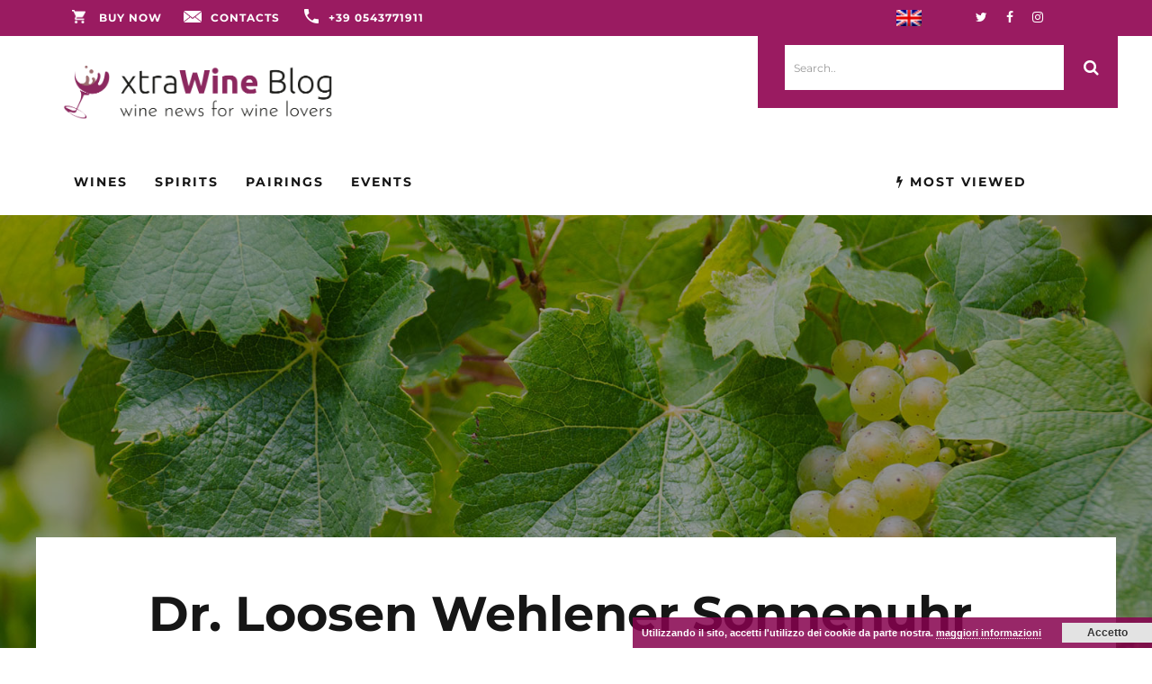

--- FILE ---
content_type: text/html; charset=UTF-8
request_url: https://blog.xtrawine.com/en/dr-loosen-wehlener-sonnenuhr-riesling-spatlese-2018/
body_size: 24442
content:
<!DOCTYPE html>
<!--[if lt IE 7]><html lang="en-US" class="no-js lt-ie9 lt-ie8 lt-ie7"> <![endif]-->
<!--[if (IE 7)&!(IEMobile)]><html lang="en-US" class="no-js lt-ie9 lt-ie8"><![endif]-->
<!--[if (IE 8)&!(IEMobile)]><html lang="en-US" class="no-js lt-ie9"><![endif]-->
<!--[if gt IE 8]><!--> <html lang="en-US" class="no-js"><!--<![endif]-->

<head>

		<meta charset="utf-8">
		<!-- Google Chrome Frame for IE -->
		<!--[if IE]><meta http-equiv="X-UA-Compatible" content="IE=edge" /><![endif]-->
		<!-- mobile meta -->
                    <meta name="viewport" content="width=device-width, initial-scale=1.0"/>
        
		<link rel="pingback" href="https://blog.xtrawine.com/xmlrpc.php">

		
<!-- head extras -->
<meta name='robots' content='index, follow, max-image-preview:large, max-snippet:-1, max-video-preview:-1' />
<link rel="alternate" hreflang="en" href="https://blog.xtrawine.com/en/dr-loosen-wehlener-sonnenuhr-riesling-spatlese-2018/" />

	<title>Dr. Loosen Wehlener Sonnenuhr Riesling Spatlese 2018</title>
	<meta name="description" content="xtraWinexperience week goes to Germany where we try the Dr. Loosen Wehlener Sonnenuhr Riesling Spatlese 2018." />
	<link rel="canonical" href="https://blog.xtrawine.com/en/dr-loosen-wehlener-sonnenuhr-riesling-spatlese-2018/" />
	<meta property="og:locale" content="en_US" />
	<meta property="og:type" content="article" />
	<meta property="og:title" content="Dr. Loosen Wehlener Sonnenuhr Riesling Spatlese 2018" />
	<meta property="og:description" content="xtraWinexperience week goes to Germany where we try the Dr. Loosen Wehlener Sonnenuhr Riesling Spatlese 2018." />
	<meta property="og:url" content="https://blog.xtrawine.com/en/dr-loosen-wehlener-sonnenuhr-riesling-spatlese-2018/" />
	<meta property="og:site_name" content="xtraWine Blog" />
	<meta property="article:publisher" content="https://www.facebook.com/xtrawine" />
	<meta property="article:published_time" content="2023-04-14T11:30:22+00:00" />
	<meta property="article:modified_time" content="2023-04-14T12:00:26+00:00" />
	<meta property="og:image" content="https://blog.xtrawine.com/wp-content/uploads/2019/04/riesling-1567409_1920.jpg" />
	<meta property="og:image:width" content="1600" />
	<meta property="og:image:height" content="1059" />
	<meta property="og:image:type" content="image/jpeg" />
	<meta name="author" content="xtraWine" />
	<meta name="twitter:card" content="summary_large_image" />
	<meta name="twitter:creator" content="@xtrawine" />
	<meta name="twitter:site" content="@xtrawine" />
	<meta name="twitter:label1" content="Written by" />
	<meta name="twitter:data1" content="xtraWine" />
	<meta name="twitter:label2" content="Est. reading time" />
	<meta name="twitter:data2" content="3 minutes" />
	<script type="application/ld+json" class="yoast-schema-graph">{"@context":"https://schema.org","@graph":[{"@type":"Article","@id":"https://blog.xtrawine.com/en/dr-loosen-wehlener-sonnenuhr-riesling-spatlese-2018/#article","isPartOf":{"@id":"https://blog.xtrawine.com/en/dr-loosen-wehlener-sonnenuhr-riesling-spatlese-2018/"},"author":{"name":"xtraWine","@id":"https://blog.xtrawine.com/en/#/schema/person/1870a225cb2a417a622b81cdcbdb8adc"},"headline":"Dr. Loosen Wehlener Sonnenuhr Riesling Spatlese 2018","datePublished":"2023-04-14T11:30:22+00:00","dateModified":"2023-04-14T12:00:26+00:00","mainEntityOfPage":{"@id":"https://blog.xtrawine.com/en/dr-loosen-wehlener-sonnenuhr-riesling-spatlese-2018/"},"wordCount":421,"publisher":{"@id":"https://blog.xtrawine.com/en/#organization"},"image":{"@id":"https://blog.xtrawine.com/en/dr-loosen-wehlener-sonnenuhr-riesling-spatlese-2018/#primaryimage"},"thumbnailUrl":"https://blog.xtrawine.com/wp-content/uploads/2019/04/riesling-1567409_1920.jpg","keywords":["Italian Wines","online Wines","Riesling","Riesling online","wine"],"articleSection":["Highlights","Wineries","Wines"],"inLanguage":"en-US"},{"@type":"WebPage","@id":"https://blog.xtrawine.com/en/dr-loosen-wehlener-sonnenuhr-riesling-spatlese-2018/","url":"https://blog.xtrawine.com/en/dr-loosen-wehlener-sonnenuhr-riesling-spatlese-2018/","name":"Dr. Loosen Wehlener Sonnenuhr Riesling Spatlese 2018","isPartOf":{"@id":"https://blog.xtrawine.com/en/#website"},"primaryImageOfPage":{"@id":"https://blog.xtrawine.com/en/dr-loosen-wehlener-sonnenuhr-riesling-spatlese-2018/#primaryimage"},"image":{"@id":"https://blog.xtrawine.com/en/dr-loosen-wehlener-sonnenuhr-riesling-spatlese-2018/#primaryimage"},"thumbnailUrl":"https://blog.xtrawine.com/wp-content/uploads/2019/04/riesling-1567409_1920.jpg","datePublished":"2023-04-14T11:30:22+00:00","dateModified":"2023-04-14T12:00:26+00:00","description":"xtraWinexperience week goes to Germany where we try the Dr. Loosen Wehlener Sonnenuhr Riesling Spatlese 2018.","breadcrumb":{"@id":"https://blog.xtrawine.com/en/dr-loosen-wehlener-sonnenuhr-riesling-spatlese-2018/#breadcrumb"},"inLanguage":"en-US","potentialAction":[{"@type":"ReadAction","target":["https://blog.xtrawine.com/en/dr-loosen-wehlener-sonnenuhr-riesling-spatlese-2018/"]}]},{"@type":"ImageObject","inLanguage":"en-US","@id":"https://blog.xtrawine.com/en/dr-loosen-wehlener-sonnenuhr-riesling-spatlese-2018/#primaryimage","url":"https://blog.xtrawine.com/wp-content/uploads/2019/04/riesling-1567409_1920.jpg","contentUrl":"https://blog.xtrawine.com/wp-content/uploads/2019/04/riesling-1567409_1920.jpg","width":1600,"height":1059,"caption":"Dr Loosen"},{"@type":"BreadcrumbList","@id":"https://blog.xtrawine.com/en/dr-loosen-wehlener-sonnenuhr-riesling-spatlese-2018/#breadcrumb","itemListElement":[{"@type":"ListItem","position":1,"name":"Home","item":"https://blog.xtrawine.com/en/"},{"@type":"ListItem","position":2,"name":"Dr. Loosen Wehlener Sonnenuhr Riesling Spatlese 2018"}]},{"@type":"WebSite","@id":"https://blog.xtrawine.com/en/#website","url":"https://blog.xtrawine.com/en/","name":"xtraWine Blog","description":"xtraWine Blog","publisher":{"@id":"https://blog.xtrawine.com/en/#organization"},"potentialAction":[{"@type":"SearchAction","target":{"@type":"EntryPoint","urlTemplate":"https://blog.xtrawine.com/en/?s={search_term_string}"},"query-input":"required name=search_term_string"}],"inLanguage":"en-US"},{"@type":"Organization","@id":"https://blog.xtrawine.com/en/#organization","name":"XtraWine","url":"https://blog.xtrawine.com/en/","logo":{"@type":"ImageObject","inLanguage":"en-US","@id":"https://blog.xtrawine.com/en/#/schema/logo/image/","url":"https://blog.xtrawine.com/wp-content/uploads/2010/09/logo-xtrawine-03.png","contentUrl":"https://blog.xtrawine.com/wp-content/uploads/2010/09/logo-xtrawine-03.png","width":692,"height":197,"caption":"XtraWine"},"image":{"@id":"https://blog.xtrawine.com/en/#/schema/logo/image/"},"sameAs":["https://www.facebook.com/xtrawine","https://x.com/xtrawine"]},{"@type":"Person","@id":"https://blog.xtrawine.com/en/#/schema/person/1870a225cb2a417a622b81cdcbdb8adc","name":"xtraWine","image":{"@type":"ImageObject","inLanguage":"en-US","@id":"https://blog.xtrawine.com/en/#/schema/person/image/","url":"https://secure.gravatar.com/avatar/9e4200a35cc284dbf788164b2ad229e0?s=96&d=mm&r=g","contentUrl":"https://secure.gravatar.com/avatar/9e4200a35cc284dbf788164b2ad229e0?s=96&d=mm&r=g","caption":"xtraWine"},"sameAs":["https://www.xtrawine.com"],"url":"https://blog.xtrawine.com/en/author/admin/"}]}</script>


<link rel='dns-prefetch' href='//stats.wp.com' />
<link rel='dns-prefetch' href='//secure.gravatar.com' />
<link rel='dns-prefetch' href='//fonts.googleapis.com' />
<link rel='dns-prefetch' href='//v0.wordpress.com' />
<link rel='dns-prefetch' href='//c0.wp.com' />
<!-- blog.xtrawine.com/en is managing ads with Advanced Ads 1.52.1 --><script id="xtraw-ready" type="25a0c44bf24f5b649a8e36b5-text/javascript">
			window.advanced_ads_ready=function(e,a){a=a||"complete";var d=function(e){return"interactive"===a?"loading"!==e:"complete"===e};d(document.readyState)?e():document.addEventListener("readystatechange",(function(a){d(a.target.readyState)&&e()}),{once:"interactive"===a})},window.advanced_ads_ready_queue=window.advanced_ads_ready_queue||[];		</script>
		<link rel='stylesheet' id='sbi_styles-css' href='https://blog.xtrawine.com/wp-content/plugins/instagram-feed/css/sbi-styles.min.css' type='text/css' media='all' />
<link rel='stylesheet' id='wp-block-library-css' href='https://c0.wp.com/c/6.5.2/wp-includes/css/dist/block-library/style.min.css' type='text/css' media='all' />
<style id='wp-block-library-inline-css' type='text/css'>
.has-text-align-justify{text-align:justify;}
</style>
<link rel='stylesheet' id='mediaelement-css' href='https://c0.wp.com/c/6.5.2/wp-includes/js/mediaelement/mediaelementplayer-legacy.min.css' type='text/css' media='all' />
<link rel='stylesheet' id='wp-mediaelement-css' href='https://c0.wp.com/c/6.5.2/wp-includes/js/mediaelement/wp-mediaelement.min.css' type='text/css' media='all' />
<style id='jetpack-sharing-buttons-style-inline-css' type='text/css'>
.jetpack-sharing-buttons__services-list{display:flex;flex-direction:row;flex-wrap:wrap;gap:0;list-style-type:none;margin:5px;padding:0}.jetpack-sharing-buttons__services-list.has-small-icon-size{font-size:12px}.jetpack-sharing-buttons__services-list.has-normal-icon-size{font-size:16px}.jetpack-sharing-buttons__services-list.has-large-icon-size{font-size:24px}.jetpack-sharing-buttons__services-list.has-huge-icon-size{font-size:36px}@media print{.jetpack-sharing-buttons__services-list{display:none!important}}.editor-styles-wrapper .wp-block-jetpack-sharing-buttons{gap:0;padding-inline-start:0}ul.jetpack-sharing-buttons__services-list.has-background{padding:1.25em 2.375em}
</style>
<style id='classic-theme-styles-inline-css' type='text/css'>
/*! This file is auto-generated */
.wp-block-button__link{color:#fff;background-color:#32373c;border-radius:9999px;box-shadow:none;text-decoration:none;padding:calc(.667em + 2px) calc(1.333em + 2px);font-size:1.125em}.wp-block-file__button{background:#32373c;color:#fff;text-decoration:none}
</style>
<style id='global-styles-inline-css' type='text/css'>
body{--wp--preset--color--black: #000000;--wp--preset--color--cyan-bluish-gray: #abb8c3;--wp--preset--color--white: #ffffff;--wp--preset--color--pale-pink: #f78da7;--wp--preset--color--vivid-red: #cf2e2e;--wp--preset--color--luminous-vivid-orange: #ff6900;--wp--preset--color--luminous-vivid-amber: #fcb900;--wp--preset--color--light-green-cyan: #7bdcb5;--wp--preset--color--vivid-green-cyan: #00d084;--wp--preset--color--pale-cyan-blue: #8ed1fc;--wp--preset--color--vivid-cyan-blue: #0693e3;--wp--preset--color--vivid-purple: #9b51e0;--wp--preset--gradient--vivid-cyan-blue-to-vivid-purple: linear-gradient(135deg,rgba(6,147,227,1) 0%,rgb(155,81,224) 100%);--wp--preset--gradient--light-green-cyan-to-vivid-green-cyan: linear-gradient(135deg,rgb(122,220,180) 0%,rgb(0,208,130) 100%);--wp--preset--gradient--luminous-vivid-amber-to-luminous-vivid-orange: linear-gradient(135deg,rgba(252,185,0,1) 0%,rgba(255,105,0,1) 100%);--wp--preset--gradient--luminous-vivid-orange-to-vivid-red: linear-gradient(135deg,rgba(255,105,0,1) 0%,rgb(207,46,46) 100%);--wp--preset--gradient--very-light-gray-to-cyan-bluish-gray: linear-gradient(135deg,rgb(238,238,238) 0%,rgb(169,184,195) 100%);--wp--preset--gradient--cool-to-warm-spectrum: linear-gradient(135deg,rgb(74,234,220) 0%,rgb(151,120,209) 20%,rgb(207,42,186) 40%,rgb(238,44,130) 60%,rgb(251,105,98) 80%,rgb(254,248,76) 100%);--wp--preset--gradient--blush-light-purple: linear-gradient(135deg,rgb(255,206,236) 0%,rgb(152,150,240) 100%);--wp--preset--gradient--blush-bordeaux: linear-gradient(135deg,rgb(254,205,165) 0%,rgb(254,45,45) 50%,rgb(107,0,62) 100%);--wp--preset--gradient--luminous-dusk: linear-gradient(135deg,rgb(255,203,112) 0%,rgb(199,81,192) 50%,rgb(65,88,208) 100%);--wp--preset--gradient--pale-ocean: linear-gradient(135deg,rgb(255,245,203) 0%,rgb(182,227,212) 50%,rgb(51,167,181) 100%);--wp--preset--gradient--electric-grass: linear-gradient(135deg,rgb(202,248,128) 0%,rgb(113,206,126) 100%);--wp--preset--gradient--midnight: linear-gradient(135deg,rgb(2,3,129) 0%,rgb(40,116,252) 100%);--wp--preset--font-size--small: 13px;--wp--preset--font-size--medium: 20px;--wp--preset--font-size--large: 36px;--wp--preset--font-size--x-large: 42px;--wp--preset--spacing--20: 0.44rem;--wp--preset--spacing--30: 0.67rem;--wp--preset--spacing--40: 1rem;--wp--preset--spacing--50: 1.5rem;--wp--preset--spacing--60: 2.25rem;--wp--preset--spacing--70: 3.38rem;--wp--preset--spacing--80: 5.06rem;--wp--preset--shadow--natural: 6px 6px 9px rgba(0, 0, 0, 0.2);--wp--preset--shadow--deep: 12px 12px 50px rgba(0, 0, 0, 0.4);--wp--preset--shadow--sharp: 6px 6px 0px rgba(0, 0, 0, 0.2);--wp--preset--shadow--outlined: 6px 6px 0px -3px rgba(255, 255, 255, 1), 6px 6px rgba(0, 0, 0, 1);--wp--preset--shadow--crisp: 6px 6px 0px rgba(0, 0, 0, 1);}:where(.is-layout-flex){gap: 0.5em;}:where(.is-layout-grid){gap: 0.5em;}body .is-layout-flow > .alignleft{float: left;margin-inline-start: 0;margin-inline-end: 2em;}body .is-layout-flow > .alignright{float: right;margin-inline-start: 2em;margin-inline-end: 0;}body .is-layout-flow > .aligncenter{margin-left: auto !important;margin-right: auto !important;}body .is-layout-constrained > .alignleft{float: left;margin-inline-start: 0;margin-inline-end: 2em;}body .is-layout-constrained > .alignright{float: right;margin-inline-start: 2em;margin-inline-end: 0;}body .is-layout-constrained > .aligncenter{margin-left: auto !important;margin-right: auto !important;}body .is-layout-constrained > :where(:not(.alignleft):not(.alignright):not(.alignfull)){max-width: var(--wp--style--global--content-size);margin-left: auto !important;margin-right: auto !important;}body .is-layout-constrained > .alignwide{max-width: var(--wp--style--global--wide-size);}body .is-layout-flex{display: flex;}body .is-layout-flex{flex-wrap: wrap;align-items: center;}body .is-layout-flex > *{margin: 0;}body .is-layout-grid{display: grid;}body .is-layout-grid > *{margin: 0;}:where(.wp-block-columns.is-layout-flex){gap: 2em;}:where(.wp-block-columns.is-layout-grid){gap: 2em;}:where(.wp-block-post-template.is-layout-flex){gap: 1.25em;}:where(.wp-block-post-template.is-layout-grid){gap: 1.25em;}.has-black-color{color: var(--wp--preset--color--black) !important;}.has-cyan-bluish-gray-color{color: var(--wp--preset--color--cyan-bluish-gray) !important;}.has-white-color{color: var(--wp--preset--color--white) !important;}.has-pale-pink-color{color: var(--wp--preset--color--pale-pink) !important;}.has-vivid-red-color{color: var(--wp--preset--color--vivid-red) !important;}.has-luminous-vivid-orange-color{color: var(--wp--preset--color--luminous-vivid-orange) !important;}.has-luminous-vivid-amber-color{color: var(--wp--preset--color--luminous-vivid-amber) !important;}.has-light-green-cyan-color{color: var(--wp--preset--color--light-green-cyan) !important;}.has-vivid-green-cyan-color{color: var(--wp--preset--color--vivid-green-cyan) !important;}.has-pale-cyan-blue-color{color: var(--wp--preset--color--pale-cyan-blue) !important;}.has-vivid-cyan-blue-color{color: var(--wp--preset--color--vivid-cyan-blue) !important;}.has-vivid-purple-color{color: var(--wp--preset--color--vivid-purple) !important;}.has-black-background-color{background-color: var(--wp--preset--color--black) !important;}.has-cyan-bluish-gray-background-color{background-color: var(--wp--preset--color--cyan-bluish-gray) !important;}.has-white-background-color{background-color: var(--wp--preset--color--white) !important;}.has-pale-pink-background-color{background-color: var(--wp--preset--color--pale-pink) !important;}.has-vivid-red-background-color{background-color: var(--wp--preset--color--vivid-red) !important;}.has-luminous-vivid-orange-background-color{background-color: var(--wp--preset--color--luminous-vivid-orange) !important;}.has-luminous-vivid-amber-background-color{background-color: var(--wp--preset--color--luminous-vivid-amber) !important;}.has-light-green-cyan-background-color{background-color: var(--wp--preset--color--light-green-cyan) !important;}.has-vivid-green-cyan-background-color{background-color: var(--wp--preset--color--vivid-green-cyan) !important;}.has-pale-cyan-blue-background-color{background-color: var(--wp--preset--color--pale-cyan-blue) !important;}.has-vivid-cyan-blue-background-color{background-color: var(--wp--preset--color--vivid-cyan-blue) !important;}.has-vivid-purple-background-color{background-color: var(--wp--preset--color--vivid-purple) !important;}.has-black-border-color{border-color: var(--wp--preset--color--black) !important;}.has-cyan-bluish-gray-border-color{border-color: var(--wp--preset--color--cyan-bluish-gray) !important;}.has-white-border-color{border-color: var(--wp--preset--color--white) !important;}.has-pale-pink-border-color{border-color: var(--wp--preset--color--pale-pink) !important;}.has-vivid-red-border-color{border-color: var(--wp--preset--color--vivid-red) !important;}.has-luminous-vivid-orange-border-color{border-color: var(--wp--preset--color--luminous-vivid-orange) !important;}.has-luminous-vivid-amber-border-color{border-color: var(--wp--preset--color--luminous-vivid-amber) !important;}.has-light-green-cyan-border-color{border-color: var(--wp--preset--color--light-green-cyan) !important;}.has-vivid-green-cyan-border-color{border-color: var(--wp--preset--color--vivid-green-cyan) !important;}.has-pale-cyan-blue-border-color{border-color: var(--wp--preset--color--pale-cyan-blue) !important;}.has-vivid-cyan-blue-border-color{border-color: var(--wp--preset--color--vivid-cyan-blue) !important;}.has-vivid-purple-border-color{border-color: var(--wp--preset--color--vivid-purple) !important;}.has-vivid-cyan-blue-to-vivid-purple-gradient-background{background: var(--wp--preset--gradient--vivid-cyan-blue-to-vivid-purple) !important;}.has-light-green-cyan-to-vivid-green-cyan-gradient-background{background: var(--wp--preset--gradient--light-green-cyan-to-vivid-green-cyan) !important;}.has-luminous-vivid-amber-to-luminous-vivid-orange-gradient-background{background: var(--wp--preset--gradient--luminous-vivid-amber-to-luminous-vivid-orange) !important;}.has-luminous-vivid-orange-to-vivid-red-gradient-background{background: var(--wp--preset--gradient--luminous-vivid-orange-to-vivid-red) !important;}.has-very-light-gray-to-cyan-bluish-gray-gradient-background{background: var(--wp--preset--gradient--very-light-gray-to-cyan-bluish-gray) !important;}.has-cool-to-warm-spectrum-gradient-background{background: var(--wp--preset--gradient--cool-to-warm-spectrum) !important;}.has-blush-light-purple-gradient-background{background: var(--wp--preset--gradient--blush-light-purple) !important;}.has-blush-bordeaux-gradient-background{background: var(--wp--preset--gradient--blush-bordeaux) !important;}.has-luminous-dusk-gradient-background{background: var(--wp--preset--gradient--luminous-dusk) !important;}.has-pale-ocean-gradient-background{background: var(--wp--preset--gradient--pale-ocean) !important;}.has-electric-grass-gradient-background{background: var(--wp--preset--gradient--electric-grass) !important;}.has-midnight-gradient-background{background: var(--wp--preset--gradient--midnight) !important;}.has-small-font-size{font-size: var(--wp--preset--font-size--small) !important;}.has-medium-font-size{font-size: var(--wp--preset--font-size--medium) !important;}.has-large-font-size{font-size: var(--wp--preset--font-size--large) !important;}.has-x-large-font-size{font-size: var(--wp--preset--font-size--x-large) !important;}
.wp-block-navigation a:where(:not(.wp-element-button)){color: inherit;}
:where(.wp-block-post-template.is-layout-flex){gap: 1.25em;}:where(.wp-block-post-template.is-layout-grid){gap: 1.25em;}
:where(.wp-block-columns.is-layout-flex){gap: 2em;}:where(.wp-block-columns.is-layout-grid){gap: 2em;}
.wp-block-pullquote{font-size: 1.5em;line-height: 1.6;}
</style>
<link rel='stylesheet' id='wpml-blocks-css' href='https://blog.xtrawine.com/wp-content/plugins/sitepress-multilingual-cms/dist/css/blocks/styles.css' type='text/css' media='all' />
<link rel='stylesheet' id='contact-form-7-css' href='https://blog.xtrawine.com/wp-content/plugins/contact-form-7/includes/css/styles.css' type='text/css' media='all' />
<link rel='stylesheet' id='wpml-legacy-horizontal-list-0-css' href='https://blog.xtrawine.com/wp-content/plugins/sitepress-multilingual-cms/templates/language-switchers/legacy-list-horizontal/style.min.css' type='text/css' media='all' />
<link rel='stylesheet' id='wpml-menu-item-0-css' href='https://blog.xtrawine.com/wp-content/plugins/sitepress-multilingual-cms/templates/language-switchers/menu-item/style.min.css' type='text/css' media='all' />
<style type="text/css">@font-face {font-family:Oswald;font-style:normal;font-weight:400;src:url(/cf-fonts/s/oswald/5.0.18/latin/400/normal.woff2);unicode-range:U+0000-00FF,U+0131,U+0152-0153,U+02BB-02BC,U+02C6,U+02DA,U+02DC,U+0304,U+0308,U+0329,U+2000-206F,U+2074,U+20AC,U+2122,U+2191,U+2193,U+2212,U+2215,U+FEFF,U+FFFD;font-display:swap;}@font-face {font-family:Oswald;font-style:normal;font-weight:400;src:url(/cf-fonts/s/oswald/5.0.18/latin-ext/400/normal.woff2);unicode-range:U+0100-02AF,U+0304,U+0308,U+0329,U+1E00-1E9F,U+1EF2-1EFF,U+2020,U+20A0-20AB,U+20AD-20CF,U+2113,U+2C60-2C7F,U+A720-A7FF;font-display:swap;}@font-face {font-family:Oswald;font-style:normal;font-weight:400;src:url(/cf-fonts/s/oswald/5.0.18/vietnamese/400/normal.woff2);unicode-range:U+0102-0103,U+0110-0111,U+0128-0129,U+0168-0169,U+01A0-01A1,U+01AF-01B0,U+0300-0301,U+0303-0304,U+0308-0309,U+0323,U+0329,U+1EA0-1EF9,U+20AB;font-display:swap;}@font-face {font-family:Oswald;font-style:normal;font-weight:400;src:url(/cf-fonts/s/oswald/5.0.18/cyrillic/400/normal.woff2);unicode-range:U+0301,U+0400-045F,U+0490-0491,U+04B0-04B1,U+2116;font-display:swap;}@font-face {font-family:Oswald;font-style:normal;font-weight:400;src:url(/cf-fonts/s/oswald/5.0.18/cyrillic-ext/400/normal.woff2);unicode-range:U+0460-052F,U+1C80-1C88,U+20B4,U+2DE0-2DFF,U+A640-A69F,U+FE2E-FE2F;font-display:swap;}@font-face {font-family:Oswald;font-style:normal;font-weight:300;src:url(/cf-fonts/s/oswald/5.0.18/latin/300/normal.woff2);unicode-range:U+0000-00FF,U+0131,U+0152-0153,U+02BB-02BC,U+02C6,U+02DA,U+02DC,U+0304,U+0308,U+0329,U+2000-206F,U+2074,U+20AC,U+2122,U+2191,U+2193,U+2212,U+2215,U+FEFF,U+FFFD;font-display:swap;}@font-face {font-family:Oswald;font-style:normal;font-weight:300;src:url(/cf-fonts/s/oswald/5.0.18/latin-ext/300/normal.woff2);unicode-range:U+0100-02AF,U+0304,U+0308,U+0329,U+1E00-1E9F,U+1EF2-1EFF,U+2020,U+20A0-20AB,U+20AD-20CF,U+2113,U+2C60-2C7F,U+A720-A7FF;font-display:swap;}@font-face {font-family:Oswald;font-style:normal;font-weight:300;src:url(/cf-fonts/s/oswald/5.0.18/cyrillic/300/normal.woff2);unicode-range:U+0301,U+0400-045F,U+0490-0491,U+04B0-04B1,U+2116;font-display:swap;}@font-face {font-family:Oswald;font-style:normal;font-weight:300;src:url(/cf-fonts/s/oswald/5.0.18/vietnamese/300/normal.woff2);unicode-range:U+0102-0103,U+0110-0111,U+0128-0129,U+0168-0169,U+01A0-01A1,U+01AF-01B0,U+0300-0301,U+0303-0304,U+0308-0309,U+0323,U+0329,U+1EA0-1EF9,U+20AB;font-display:swap;}@font-face {font-family:Oswald;font-style:normal;font-weight:300;src:url(/cf-fonts/s/oswald/5.0.18/cyrillic-ext/300/normal.woff2);unicode-range:U+0460-052F,U+1C80-1C88,U+20B4,U+2DE0-2DFF,U+A640-A69F,U+FE2E-FE2F;font-display:swap;}@font-face {font-family:Open Sans;font-style:normal;font-weight:700;src:url(/cf-fonts/s/open-sans/5.0.20/latin/700/normal.woff2);unicode-range:U+0000-00FF,U+0131,U+0152-0153,U+02BB-02BC,U+02C6,U+02DA,U+02DC,U+0304,U+0308,U+0329,U+2000-206F,U+2074,U+20AC,U+2122,U+2191,U+2193,U+2212,U+2215,U+FEFF,U+FFFD;font-display:swap;}@font-face {font-family:Open Sans;font-style:normal;font-weight:700;src:url(/cf-fonts/s/open-sans/5.0.20/hebrew/700/normal.woff2);unicode-range:U+0590-05FF,U+200C-2010,U+20AA,U+25CC,U+FB1D-FB4F;font-display:swap;}@font-face {font-family:Open Sans;font-style:normal;font-weight:700;src:url(/cf-fonts/s/open-sans/5.0.20/latin-ext/700/normal.woff2);unicode-range:U+0100-02AF,U+0304,U+0308,U+0329,U+1E00-1E9F,U+1EF2-1EFF,U+2020,U+20A0-20AB,U+20AD-20CF,U+2113,U+2C60-2C7F,U+A720-A7FF;font-display:swap;}@font-face {font-family:Open Sans;font-style:normal;font-weight:700;src:url(/cf-fonts/s/open-sans/5.0.20/vietnamese/700/normal.woff2);unicode-range:U+0102-0103,U+0110-0111,U+0128-0129,U+0168-0169,U+01A0-01A1,U+01AF-01B0,U+0300-0301,U+0303-0304,U+0308-0309,U+0323,U+0329,U+1EA0-1EF9,U+20AB;font-display:swap;}@font-face {font-family:Open Sans;font-style:normal;font-weight:700;src:url(/cf-fonts/s/open-sans/5.0.20/cyrillic/700/normal.woff2);unicode-range:U+0301,U+0400-045F,U+0490-0491,U+04B0-04B1,U+2116;font-display:swap;}@font-face {font-family:Open Sans;font-style:normal;font-weight:700;src:url(/cf-fonts/s/open-sans/5.0.20/greek-ext/700/normal.woff2);unicode-range:U+1F00-1FFF;font-display:swap;}@font-face {font-family:Open Sans;font-style:normal;font-weight:700;src:url(/cf-fonts/s/open-sans/5.0.20/cyrillic-ext/700/normal.woff2);unicode-range:U+0460-052F,U+1C80-1C88,U+20B4,U+2DE0-2DFF,U+A640-A69F,U+FE2E-FE2F;font-display:swap;}@font-face {font-family:Open Sans;font-style:normal;font-weight:700;src:url(/cf-fonts/s/open-sans/5.0.20/greek/700/normal.woff2);unicode-range:U+0370-03FF;font-display:swap;}@font-face {font-family:Open Sans;font-style:normal;font-weight:400;src:url(/cf-fonts/s/open-sans/5.0.20/hebrew/400/normal.woff2);unicode-range:U+0590-05FF,U+200C-2010,U+20AA,U+25CC,U+FB1D-FB4F;font-display:swap;}@font-face {font-family:Open Sans;font-style:normal;font-weight:400;src:url(/cf-fonts/s/open-sans/5.0.20/vietnamese/400/normal.woff2);unicode-range:U+0102-0103,U+0110-0111,U+0128-0129,U+0168-0169,U+01A0-01A1,U+01AF-01B0,U+0300-0301,U+0303-0304,U+0308-0309,U+0323,U+0329,U+1EA0-1EF9,U+20AB;font-display:swap;}@font-face {font-family:Open Sans;font-style:normal;font-weight:400;src:url(/cf-fonts/s/open-sans/5.0.20/latin/400/normal.woff2);unicode-range:U+0000-00FF,U+0131,U+0152-0153,U+02BB-02BC,U+02C6,U+02DA,U+02DC,U+0304,U+0308,U+0329,U+2000-206F,U+2074,U+20AC,U+2122,U+2191,U+2193,U+2212,U+2215,U+FEFF,U+FFFD;font-display:swap;}@font-face {font-family:Open Sans;font-style:normal;font-weight:400;src:url(/cf-fonts/s/open-sans/5.0.20/greek-ext/400/normal.woff2);unicode-range:U+1F00-1FFF;font-display:swap;}@font-face {font-family:Open Sans;font-style:normal;font-weight:400;src:url(/cf-fonts/s/open-sans/5.0.20/cyrillic-ext/400/normal.woff2);unicode-range:U+0460-052F,U+1C80-1C88,U+20B4,U+2DE0-2DFF,U+A640-A69F,U+FE2E-FE2F;font-display:swap;}@font-face {font-family:Open Sans;font-style:normal;font-weight:400;src:url(/cf-fonts/s/open-sans/5.0.20/cyrillic/400/normal.woff2);unicode-range:U+0301,U+0400-045F,U+0490-0491,U+04B0-04B1,U+2116;font-display:swap;}@font-face {font-family:Open Sans;font-style:normal;font-weight:400;src:url(/cf-fonts/s/open-sans/5.0.20/latin-ext/400/normal.woff2);unicode-range:U+0100-02AF,U+0304,U+0308,U+0329,U+1E00-1E9F,U+1EF2-1EFF,U+2020,U+20A0-20AB,U+20AD-20CF,U+2113,U+2C60-2C7F,U+A720-A7FF;font-display:swap;}@font-face {font-family:Open Sans;font-style:normal;font-weight:400;src:url(/cf-fonts/s/open-sans/5.0.20/greek/400/normal.woff2);unicode-range:U+0370-03FF;font-display:swap;}@font-face {font-family:Open Sans;font-style:italic;font-weight:400;src:url(/cf-fonts/s/open-sans/5.0.20/latin/400/italic.woff2);unicode-range:U+0000-00FF,U+0131,U+0152-0153,U+02BB-02BC,U+02C6,U+02DA,U+02DC,U+0304,U+0308,U+0329,U+2000-206F,U+2074,U+20AC,U+2122,U+2191,U+2193,U+2212,U+2215,U+FEFF,U+FFFD;font-display:swap;}@font-face {font-family:Open Sans;font-style:italic;font-weight:400;src:url(/cf-fonts/s/open-sans/5.0.20/cyrillic-ext/400/italic.woff2);unicode-range:U+0460-052F,U+1C80-1C88,U+20B4,U+2DE0-2DFF,U+A640-A69F,U+FE2E-FE2F;font-display:swap;}@font-face {font-family:Open Sans;font-style:italic;font-weight:400;src:url(/cf-fonts/s/open-sans/5.0.20/greek-ext/400/italic.woff2);unicode-range:U+1F00-1FFF;font-display:swap;}@font-face {font-family:Open Sans;font-style:italic;font-weight:400;src:url(/cf-fonts/s/open-sans/5.0.20/vietnamese/400/italic.woff2);unicode-range:U+0102-0103,U+0110-0111,U+0128-0129,U+0168-0169,U+01A0-01A1,U+01AF-01B0,U+0300-0301,U+0303-0304,U+0308-0309,U+0323,U+0329,U+1EA0-1EF9,U+20AB;font-display:swap;}@font-face {font-family:Open Sans;font-style:italic;font-weight:400;src:url(/cf-fonts/s/open-sans/5.0.20/greek/400/italic.woff2);unicode-range:U+0370-03FF;font-display:swap;}@font-face {font-family:Open Sans;font-style:italic;font-weight:400;src:url(/cf-fonts/s/open-sans/5.0.20/cyrillic/400/italic.woff2);unicode-range:U+0301,U+0400-045F,U+0490-0491,U+04B0-04B1,U+2116;font-display:swap;}@font-face {font-family:Open Sans;font-style:italic;font-weight:400;src:url(/cf-fonts/s/open-sans/5.0.20/latin-ext/400/italic.woff2);unicode-range:U+0100-02AF,U+0304,U+0308,U+0329,U+1E00-1E9F,U+1EF2-1EFF,U+2020,U+20A0-20AB,U+20AD-20CF,U+2113,U+2C60-2C7F,U+A720-A7FF;font-display:swap;}@font-face {font-family:Open Sans;font-style:italic;font-weight:400;src:url(/cf-fonts/s/open-sans/5.0.20/hebrew/400/italic.woff2);unicode-range:U+0590-05FF,U+200C-2010,U+20AA,U+25CC,U+FB1D-FB4F;font-display:swap;}@font-face {font-family:Roboto;font-style:normal;font-weight:700;src:url(/cf-fonts/s/roboto/5.0.11/latin-ext/700/normal.woff2);unicode-range:U+0100-02AF,U+0304,U+0308,U+0329,U+1E00-1E9F,U+1EF2-1EFF,U+2020,U+20A0-20AB,U+20AD-20CF,U+2113,U+2C60-2C7F,U+A720-A7FF;font-display:swap;}@font-face {font-family:Roboto;font-style:normal;font-weight:700;src:url(/cf-fonts/s/roboto/5.0.11/latin/700/normal.woff2);unicode-range:U+0000-00FF,U+0131,U+0152-0153,U+02BB-02BC,U+02C6,U+02DA,U+02DC,U+0304,U+0308,U+0329,U+2000-206F,U+2074,U+20AC,U+2122,U+2191,U+2193,U+2212,U+2215,U+FEFF,U+FFFD;font-display:swap;}@font-face {font-family:Roboto;font-style:normal;font-weight:700;src:url(/cf-fonts/s/roboto/5.0.11/greek/700/normal.woff2);unicode-range:U+0370-03FF;font-display:swap;}@font-face {font-family:Roboto;font-style:normal;font-weight:700;src:url(/cf-fonts/s/roboto/5.0.11/cyrillic-ext/700/normal.woff2);unicode-range:U+0460-052F,U+1C80-1C88,U+20B4,U+2DE0-2DFF,U+A640-A69F,U+FE2E-FE2F;font-display:swap;}@font-face {font-family:Roboto;font-style:normal;font-weight:700;src:url(/cf-fonts/s/roboto/5.0.11/vietnamese/700/normal.woff2);unicode-range:U+0102-0103,U+0110-0111,U+0128-0129,U+0168-0169,U+01A0-01A1,U+01AF-01B0,U+0300-0301,U+0303-0304,U+0308-0309,U+0323,U+0329,U+1EA0-1EF9,U+20AB;font-display:swap;}@font-face {font-family:Roboto;font-style:normal;font-weight:700;src:url(/cf-fonts/s/roboto/5.0.11/cyrillic/700/normal.woff2);unicode-range:U+0301,U+0400-045F,U+0490-0491,U+04B0-04B1,U+2116;font-display:swap;}@font-face {font-family:Roboto;font-style:normal;font-weight:700;src:url(/cf-fonts/s/roboto/5.0.11/greek-ext/700/normal.woff2);unicode-range:U+1F00-1FFF;font-display:swap;}@font-face {font-family:Roboto;font-style:normal;font-weight:400;src:url(/cf-fonts/s/roboto/5.0.11/vietnamese/400/normal.woff2);unicode-range:U+0102-0103,U+0110-0111,U+0128-0129,U+0168-0169,U+01A0-01A1,U+01AF-01B0,U+0300-0301,U+0303-0304,U+0308-0309,U+0323,U+0329,U+1EA0-1EF9,U+20AB;font-display:swap;}@font-face {font-family:Roboto;font-style:normal;font-weight:400;src:url(/cf-fonts/s/roboto/5.0.11/latin/400/normal.woff2);unicode-range:U+0000-00FF,U+0131,U+0152-0153,U+02BB-02BC,U+02C6,U+02DA,U+02DC,U+0304,U+0308,U+0329,U+2000-206F,U+2074,U+20AC,U+2122,U+2191,U+2193,U+2212,U+2215,U+FEFF,U+FFFD;font-display:swap;}@font-face {font-family:Roboto;font-style:normal;font-weight:400;src:url(/cf-fonts/s/roboto/5.0.11/cyrillic/400/normal.woff2);unicode-range:U+0301,U+0400-045F,U+0490-0491,U+04B0-04B1,U+2116;font-display:swap;}@font-face {font-family:Roboto;font-style:normal;font-weight:400;src:url(/cf-fonts/s/roboto/5.0.11/greek-ext/400/normal.woff2);unicode-range:U+1F00-1FFF;font-display:swap;}@font-face {font-family:Roboto;font-style:normal;font-weight:400;src:url(/cf-fonts/s/roboto/5.0.11/latin-ext/400/normal.woff2);unicode-range:U+0100-02AF,U+0304,U+0308,U+0329,U+1E00-1E9F,U+1EF2-1EFF,U+2020,U+20A0-20AB,U+20AD-20CF,U+2113,U+2C60-2C7F,U+A720-A7FF;font-display:swap;}@font-face {font-family:Roboto;font-style:normal;font-weight:400;src:url(/cf-fonts/s/roboto/5.0.11/greek/400/normal.woff2);unicode-range:U+0370-03FF;font-display:swap;}@font-face {font-family:Roboto;font-style:normal;font-weight:400;src:url(/cf-fonts/s/roboto/5.0.11/cyrillic-ext/400/normal.woff2);unicode-range:U+0460-052F,U+1C80-1C88,U+20B4,U+2DE0-2DFF,U+A640-A69F,U+FE2E-FE2F;font-display:swap;}</style>
<link rel='stylesheet' id='evcal_cal_default-css' href='//blog.xtrawine.com/wp-content/plugins/eventON/assets/css/eventon_styles.css' type='text/css' media='all' />
<link rel='stylesheet' id='evo_font_icons-css' href='//blog.xtrawine.com/wp-content/plugins/eventON/assets/fonts/font-awesome.css' type='text/css' media='all' />
<link rel='stylesheet' id='eventon_dynamic_styles-css' href='//blog.xtrawine.com/wp-content/plugins/eventON/assets/css/eventon_dynamic_styles.css' type='text/css' media='all' />
<link rel='stylesheet' id='cb-main-stylesheet-css' href='https://blog.xtrawine.com/wp-content/themes/15zine/library/css/style.min.css' type='text/css' media='all' />
<style type="text/css">@font-face {font-family:Montserrat;font-style:normal;font-weight:400;src:url(/cf-fonts/s/montserrat/5.0.16/latin/400/normal.woff2);unicode-range:U+0000-00FF,U+0131,U+0152-0153,U+02BB-02BC,U+02C6,U+02DA,U+02DC,U+0304,U+0308,U+0329,U+2000-206F,U+2074,U+20AC,U+2122,U+2191,U+2193,U+2212,U+2215,U+FEFF,U+FFFD;font-display:swap;}@font-face {font-family:Montserrat;font-style:normal;font-weight:400;src:url(/cf-fonts/s/montserrat/5.0.16/latin-ext/400/normal.woff2);unicode-range:U+0100-02AF,U+0304,U+0308,U+0329,U+1E00-1E9F,U+1EF2-1EFF,U+2020,U+20A0-20AB,U+20AD-20CF,U+2113,U+2C60-2C7F,U+A720-A7FF;font-display:swap;}@font-face {font-family:Montserrat;font-style:normal;font-weight:400;src:url(/cf-fonts/s/montserrat/5.0.16/cyrillic-ext/400/normal.woff2);unicode-range:U+0460-052F,U+1C80-1C88,U+20B4,U+2DE0-2DFF,U+A640-A69F,U+FE2E-FE2F;font-display:swap;}@font-face {font-family:Montserrat;font-style:normal;font-weight:400;src:url(/cf-fonts/s/montserrat/5.0.16/vietnamese/400/normal.woff2);unicode-range:U+0102-0103,U+0110-0111,U+0128-0129,U+0168-0169,U+01A0-01A1,U+01AF-01B0,U+0300-0301,U+0303-0304,U+0308-0309,U+0323,U+0329,U+1EA0-1EF9,U+20AB;font-display:swap;}@font-face {font-family:Montserrat;font-style:normal;font-weight:400;src:url(/cf-fonts/s/montserrat/5.0.16/cyrillic/400/normal.woff2);unicode-range:U+0301,U+0400-045F,U+0490-0491,U+04B0-04B1,U+2116;font-display:swap;}@font-face {font-family:Montserrat;font-style:normal;font-weight:700;src:url(/cf-fonts/s/montserrat/5.0.16/vietnamese/700/normal.woff2);unicode-range:U+0102-0103,U+0110-0111,U+0128-0129,U+0168-0169,U+01A0-01A1,U+01AF-01B0,U+0300-0301,U+0303-0304,U+0308-0309,U+0323,U+0329,U+1EA0-1EF9,U+20AB;font-display:swap;}@font-face {font-family:Montserrat;font-style:normal;font-weight:700;src:url(/cf-fonts/s/montserrat/5.0.16/latin/700/normal.woff2);unicode-range:U+0000-00FF,U+0131,U+0152-0153,U+02BB-02BC,U+02C6,U+02DA,U+02DC,U+0304,U+0308,U+0329,U+2000-206F,U+2074,U+20AC,U+2122,U+2191,U+2193,U+2212,U+2215,U+FEFF,U+FFFD;font-display:swap;}@font-face {font-family:Montserrat;font-style:normal;font-weight:700;src:url(/cf-fonts/s/montserrat/5.0.16/cyrillic/700/normal.woff2);unicode-range:U+0301,U+0400-045F,U+0490-0491,U+04B0-04B1,U+2116;font-display:swap;}@font-face {font-family:Montserrat;font-style:normal;font-weight:700;src:url(/cf-fonts/s/montserrat/5.0.16/cyrillic-ext/700/normal.woff2);unicode-range:U+0460-052F,U+1C80-1C88,U+20B4,U+2DE0-2DFF,U+A640-A69F,U+FE2E-FE2F;font-display:swap;}@font-face {font-family:Montserrat;font-style:normal;font-weight:700;src:url(/cf-fonts/s/montserrat/5.0.16/latin-ext/700/normal.woff2);unicode-range:U+0100-02AF,U+0304,U+0308,U+0329,U+1E00-1E9F,U+1EF2-1EFF,U+2020,U+20A0-20AB,U+20AD-20CF,U+2113,U+2C60-2C7F,U+A720-A7FF;font-display:swap;}@font-face {font-family:Open Sans;font-style:normal;font-weight:400;src:url(/cf-fonts/s/open-sans/5.0.20/latin-ext/400/normal.woff2);unicode-range:U+0100-02AF,U+0304,U+0308,U+0329,U+1E00-1E9F,U+1EF2-1EFF,U+2020,U+20A0-20AB,U+20AD-20CF,U+2113,U+2C60-2C7F,U+A720-A7FF;font-display:swap;}@font-face {font-family:Open Sans;font-style:normal;font-weight:400;src:url(/cf-fonts/s/open-sans/5.0.20/greek/400/normal.woff2);unicode-range:U+0370-03FF;font-display:swap;}@font-face {font-family:Open Sans;font-style:normal;font-weight:400;src:url(/cf-fonts/s/open-sans/5.0.20/cyrillic-ext/400/normal.woff2);unicode-range:U+0460-052F,U+1C80-1C88,U+20B4,U+2DE0-2DFF,U+A640-A69F,U+FE2E-FE2F;font-display:swap;}@font-face {font-family:Open Sans;font-style:normal;font-weight:400;src:url(/cf-fonts/s/open-sans/5.0.20/hebrew/400/normal.woff2);unicode-range:U+0590-05FF,U+200C-2010,U+20AA,U+25CC,U+FB1D-FB4F;font-display:swap;}@font-face {font-family:Open Sans;font-style:normal;font-weight:400;src:url(/cf-fonts/s/open-sans/5.0.20/latin/400/normal.woff2);unicode-range:U+0000-00FF,U+0131,U+0152-0153,U+02BB-02BC,U+02C6,U+02DA,U+02DC,U+0304,U+0308,U+0329,U+2000-206F,U+2074,U+20AC,U+2122,U+2191,U+2193,U+2212,U+2215,U+FEFF,U+FFFD;font-display:swap;}@font-face {font-family:Open Sans;font-style:normal;font-weight:400;src:url(/cf-fonts/s/open-sans/5.0.20/vietnamese/400/normal.woff2);unicode-range:U+0102-0103,U+0110-0111,U+0128-0129,U+0168-0169,U+01A0-01A1,U+01AF-01B0,U+0300-0301,U+0303-0304,U+0308-0309,U+0323,U+0329,U+1EA0-1EF9,U+20AB;font-display:swap;}@font-face {font-family:Open Sans;font-style:normal;font-weight:400;src:url(/cf-fonts/s/open-sans/5.0.20/greek-ext/400/normal.woff2);unicode-range:U+1F00-1FFF;font-display:swap;}@font-face {font-family:Open Sans;font-style:normal;font-weight:400;src:url(/cf-fonts/s/open-sans/5.0.20/cyrillic/400/normal.woff2);unicode-range:U+0301,U+0400-045F,U+0490-0491,U+04B0-04B1,U+2116;font-display:swap;}@font-face {font-family:Open Sans;font-style:normal;font-weight:700;src:url(/cf-fonts/s/open-sans/5.0.20/vietnamese/700/normal.woff2);unicode-range:U+0102-0103,U+0110-0111,U+0128-0129,U+0168-0169,U+01A0-01A1,U+01AF-01B0,U+0300-0301,U+0303-0304,U+0308-0309,U+0323,U+0329,U+1EA0-1EF9,U+20AB;font-display:swap;}@font-face {font-family:Open Sans;font-style:normal;font-weight:700;src:url(/cf-fonts/s/open-sans/5.0.20/greek-ext/700/normal.woff2);unicode-range:U+1F00-1FFF;font-display:swap;}@font-face {font-family:Open Sans;font-style:normal;font-weight:700;src:url(/cf-fonts/s/open-sans/5.0.20/cyrillic/700/normal.woff2);unicode-range:U+0301,U+0400-045F,U+0490-0491,U+04B0-04B1,U+2116;font-display:swap;}@font-face {font-family:Open Sans;font-style:normal;font-weight:700;src:url(/cf-fonts/s/open-sans/5.0.20/hebrew/700/normal.woff2);unicode-range:U+0590-05FF,U+200C-2010,U+20AA,U+25CC,U+FB1D-FB4F;font-display:swap;}@font-face {font-family:Open Sans;font-style:normal;font-weight:700;src:url(/cf-fonts/s/open-sans/5.0.20/latin-ext/700/normal.woff2);unicode-range:U+0100-02AF,U+0304,U+0308,U+0329,U+1E00-1E9F,U+1EF2-1EFF,U+2020,U+20A0-20AB,U+20AD-20CF,U+2113,U+2C60-2C7F,U+A720-A7FF;font-display:swap;}@font-face {font-family:Open Sans;font-style:normal;font-weight:700;src:url(/cf-fonts/s/open-sans/5.0.20/greek/700/normal.woff2);unicode-range:U+0370-03FF;font-display:swap;}@font-face {font-family:Open Sans;font-style:normal;font-weight:700;src:url(/cf-fonts/s/open-sans/5.0.20/latin/700/normal.woff2);unicode-range:U+0000-00FF,U+0131,U+0152-0153,U+02BB-02BC,U+02C6,U+02DA,U+02DC,U+0304,U+0308,U+0329,U+2000-206F,U+2074,U+20AC,U+2122,U+2191,U+2193,U+2212,U+2215,U+FEFF,U+FFFD;font-display:swap;}@font-face {font-family:Open Sans;font-style:normal;font-weight:700;src:url(/cf-fonts/s/open-sans/5.0.20/cyrillic-ext/700/normal.woff2);unicode-range:U+0460-052F,U+1C80-1C88,U+20B4,U+2DE0-2DFF,U+A640-A69F,U+FE2E-FE2F;font-display:swap;}@font-face {font-family:Open Sans;font-style:italic;font-weight:400;src:url(/cf-fonts/s/open-sans/5.0.20/latin/400/italic.woff2);unicode-range:U+0000-00FF,U+0131,U+0152-0153,U+02BB-02BC,U+02C6,U+02DA,U+02DC,U+0304,U+0308,U+0329,U+2000-206F,U+2074,U+20AC,U+2122,U+2191,U+2193,U+2212,U+2215,U+FEFF,U+FFFD;font-display:swap;}@font-face {font-family:Open Sans;font-style:italic;font-weight:400;src:url(/cf-fonts/s/open-sans/5.0.20/greek-ext/400/italic.woff2);unicode-range:U+1F00-1FFF;font-display:swap;}@font-face {font-family:Open Sans;font-style:italic;font-weight:400;src:url(/cf-fonts/s/open-sans/5.0.20/cyrillic-ext/400/italic.woff2);unicode-range:U+0460-052F,U+1C80-1C88,U+20B4,U+2DE0-2DFF,U+A640-A69F,U+FE2E-FE2F;font-display:swap;}@font-face {font-family:Open Sans;font-style:italic;font-weight:400;src:url(/cf-fonts/s/open-sans/5.0.20/hebrew/400/italic.woff2);unicode-range:U+0590-05FF,U+200C-2010,U+20AA,U+25CC,U+FB1D-FB4F;font-display:swap;}@font-face {font-family:Open Sans;font-style:italic;font-weight:400;src:url(/cf-fonts/s/open-sans/5.0.20/latin-ext/400/italic.woff2);unicode-range:U+0100-02AF,U+0304,U+0308,U+0329,U+1E00-1E9F,U+1EF2-1EFF,U+2020,U+20A0-20AB,U+20AD-20CF,U+2113,U+2C60-2C7F,U+A720-A7FF;font-display:swap;}@font-face {font-family:Open Sans;font-style:italic;font-weight:400;src:url(/cf-fonts/s/open-sans/5.0.20/cyrillic/400/italic.woff2);unicode-range:U+0301,U+0400-045F,U+0490-0491,U+04B0-04B1,U+2116;font-display:swap;}@font-face {font-family:Open Sans;font-style:italic;font-weight:400;src:url(/cf-fonts/s/open-sans/5.0.20/greek/400/italic.woff2);unicode-range:U+0370-03FF;font-display:swap;}@font-face {font-family:Open Sans;font-style:italic;font-weight:400;src:url(/cf-fonts/s/open-sans/5.0.20/vietnamese/400/italic.woff2);unicode-range:U+0102-0103,U+0110-0111,U+0128-0129,U+0168-0169,U+01A0-01A1,U+01AF-01B0,U+0300-0301,U+0303-0304,U+0308-0309,U+0323,U+0329,U+1EA0-1EF9,U+20AB;font-display:swap;}</style>
<!--[if lt IE 10]>
<link rel='stylesheet' id='cb-ie-only-css' href='https://blog.xtrawine.com/wp-content/themes/15zine/library/css/ie.css' type='text/css' media='all' />
<![endif]-->
<link rel='stylesheet' id='social-logos-css' href='https://c0.wp.com/p/jetpack/13.3.1/_inc/social-logos/social-logos.min.css' type='text/css' media='all' />
<link rel='stylesheet' id='jetpack_css-css' href='https://c0.wp.com/p/jetpack/13.3.1/css/jetpack.css' type='text/css' media='all' />
<!--n2css--><script type="25a0c44bf24f5b649a8e36b5-text/javascript" src="https://c0.wp.com/c/6.5.2/wp-includes/js/jquery/jquery.min.js" id="jquery-core-js"></script>
<script type="25a0c44bf24f5b649a8e36b5-text/javascript" src="https://c0.wp.com/c/6.5.2/wp-includes/js/jquery/jquery-migrate.min.js" id="jquery-migrate-js"></script>
<script type="25a0c44bf24f5b649a8e36b5-text/javascript" src="https://c0.wp.com/c/6.5.2/wp-includes/js/dist/vendor/wp-polyfill-inert.min.js" id="wp-polyfill-inert-js"></script>
<script type="25a0c44bf24f5b649a8e36b5-text/javascript" src="https://c0.wp.com/c/6.5.2/wp-includes/js/dist/vendor/regenerator-runtime.min.js" id="regenerator-runtime-js"></script>
<script type="25a0c44bf24f5b649a8e36b5-text/javascript" src="https://c0.wp.com/c/6.5.2/wp-includes/js/dist/vendor/wp-polyfill.min.js" id="wp-polyfill-js"></script>
<script type="25a0c44bf24f5b649a8e36b5-text/javascript" src="https://c0.wp.com/c/6.5.2/wp-includes/js/dist/hooks.min.js" id="wp-hooks-js"></script>
<script type="25a0c44bf24f5b649a8e36b5-text/javascript" src="https://c0.wp.com/c/6.5.2/wp-includes/js/dist/i18n.min.js" id="wp-i18n-js"></script>
<script type="25a0c44bf24f5b649a8e36b5-text/javascript" id="wp-i18n-js-after">
/* <![CDATA[ */
wp.i18n.setLocaleData( { 'text direction\u0004ltr': [ 'ltr' ] } );
/* ]]> */
</script>
<script type="25a0c44bf24f5b649a8e36b5-text/javascript" src="https://blog.xtrawine.com/wp-content/plugins/jetpack/jetpack_vendor/automattic/jetpack-assets/build/i18n-loader.js?minify=true" id="wp-jp-i18n-loader-js"></script>
<script type="25a0c44bf24f5b649a8e36b5-text/javascript" id="wp-jp-i18n-loader-js-after">
/* <![CDATA[ */
wp.jpI18nLoader.state = {"baseUrl":"https://blog.xtrawine.com/wp-content/languages/","locale":"en_US","domainMap":{"jetpack-admin-ui":"plugins/jetpack","jetpack-assets":"plugins/jetpack","jetpack-backup-pkg":"plugins/jetpack","jetpack-blaze":"plugins/jetpack","jetpack-boost-core":"plugins/jetpack","jetpack-boost-speed-score":"plugins/jetpack","jetpack-compat":"plugins/jetpack","jetpack-config":"plugins/jetpack","jetpack-connection":"plugins/jetpack","jetpack-forms":"plugins/jetpack","jetpack-google-fonts-provider":"plugins/jetpack","jetpack-idc":"plugins/jetpack","jetpack-image-cdn":"plugins/jetpack","jetpack-import":"plugins/jetpack","jetpack-ip":"plugins/jetpack","jetpack-jitm":"plugins/jetpack","jetpack-licensing":"plugins/jetpack","jetpack-my-jetpack":"plugins/jetpack","jetpack-password-checker":"plugins/jetpack","jetpack-plugins-installer":"plugins/jetpack","jetpack-post-list":"plugins/jetpack","jetpack-publicize-pkg":"plugins/jetpack","jetpack-search-pkg":"plugins/jetpack","jetpack-stats":"plugins/jetpack","jetpack-stats-admin":"plugins/jetpack","jetpack-sync":"plugins/jetpack","jetpack-videopress-pkg":"plugins/jetpack","jetpack-waf":"plugins/jetpack","jetpack-wordads":"plugins/jetpack","woocommerce-analytics":"plugins/jetpack"},"domainPaths":{"jetpack-admin-ui":"jetpack_vendor/automattic/jetpack-admin-ui/","jetpack-assets":"jetpack_vendor/automattic/jetpack-assets/","jetpack-backup-pkg":"jetpack_vendor/automattic/jetpack-backup/","jetpack-blaze":"jetpack_vendor/automattic/jetpack-blaze/","jetpack-boost-core":"jetpack_vendor/automattic/jetpack-boost-core/","jetpack-boost-speed-score":"jetpack_vendor/automattic/jetpack-boost-speed-score/","jetpack-compat":"jetpack_vendor/automattic/jetpack-compat/","jetpack-config":"jetpack_vendor/automattic/jetpack-config/","jetpack-connection":"jetpack_vendor/automattic/jetpack-connection/","jetpack-forms":"jetpack_vendor/automattic/jetpack-forms/","jetpack-google-fonts-provider":"jetpack_vendor/automattic/jetpack-google-fonts-provider/","jetpack-idc":"jetpack_vendor/automattic/jetpack-identity-crisis/","jetpack-image-cdn":"jetpack_vendor/automattic/jetpack-image-cdn/","jetpack-import":"jetpack_vendor/automattic/jetpack-import/","jetpack-ip":"jetpack_vendor/automattic/jetpack-ip/","jetpack-jitm":"jetpack_vendor/automattic/jetpack-jitm/","jetpack-licensing":"jetpack_vendor/automattic/jetpack-licensing/","jetpack-my-jetpack":"jetpack_vendor/automattic/jetpack-my-jetpack/","jetpack-password-checker":"jetpack_vendor/automattic/jetpack-password-checker/","jetpack-plugins-installer":"jetpack_vendor/automattic/jetpack-plugins-installer/","jetpack-post-list":"jetpack_vendor/automattic/jetpack-post-list/","jetpack-publicize-pkg":"jetpack_vendor/automattic/jetpack-publicize/","jetpack-search-pkg":"jetpack_vendor/automattic/jetpack-search/","jetpack-stats":"jetpack_vendor/automattic/jetpack-stats/","jetpack-stats-admin":"jetpack_vendor/automattic/jetpack-stats-admin/","jetpack-sync":"jetpack_vendor/automattic/jetpack-sync/","jetpack-videopress-pkg":"jetpack_vendor/automattic/jetpack-videopress/","jetpack-waf":"jetpack_vendor/automattic/jetpack-waf/","jetpack-wordads":"jetpack_vendor/automattic/jetpack-wordads/","woocommerce-analytics":"jetpack_vendor/automattic/woocommerce-analytics/"}};
/* ]]> */
</script>
<script type="25a0c44bf24f5b649a8e36b5-text/javascript" src="https://blog.xtrawine.com/wp-content/themes/15zine/library/js/modernizr.custom.min.js" id="cb-modernizr-js"></script>
<link rel="https://api.w.org/" href="https://blog.xtrawine.com/en/wp-json/" /><link rel="alternate" type="application/json" href="https://blog.xtrawine.com/en/wp-json/wp/v2/posts/44817" /><link rel="alternate" type="application/json+oembed" href="https://blog.xtrawine.com/en/wp-json/oembed/1.0/embed?url=https%3A%2F%2Fblog.xtrawine.com%2Fen%2Fdr-loosen-wehlener-sonnenuhr-riesling-spatlese-2018%2F" />
<link rel="alternate" type="text/xml+oembed" href="https://blog.xtrawine.com/en/wp-json/oembed/1.0/embed?url=https%3A%2F%2Fblog.xtrawine.com%2Fen%2Fdr-loosen-wehlener-sonnenuhr-riesling-spatlese-2018%2F&#038;format=xml" />
<meta name="generator" content="WPML ver:4.6.10 stt:1,27;" />
	<style>img#wpstats{display:none}</style>
		<style type="text/css">#cb-nav-bar .cb-mega-menu-columns .cb-sub-menu > li > a { color: #86024e; } .cb-entry-content a {color:#b72354; } .cb-entry-content a:hover {color:#86024e; } .cb-entry-content a:visited {color:#86024e; } .cb-entry-content a:focus {color:#86024e; }.cb-review-box .cb-bar .cb-overlay span { background: #c03362; }.cb-review-box i { color: #c03362; }.cb-meta-style-1 .cb-article-meta { background: rgba(0, 0, 0, 0.25); }.cb-module-block .cb-meta-style-2 img, .cb-module-block .cb-meta-style-4 img, .cb-grid-x .cb-grid-img img, .cb-grid-x .cb-grid-img .cb-fi-cover  { opacity: 0.75; }@media only screen and (min-width: 768px) {
                .cb-module-block .cb-meta-style-1:hover .cb-article-meta { background: rgba(0, 0, 0, 0.75); }
                .cb-module-block .cb-meta-style-2:hover img, .cb-module-block .cb-meta-style-4:hover img, .cb-grid-x .cb-grid-feature:hover img, .cb-grid-x .cb-grid-feature:hover .cb-fi-cover, .cb-slider li:hover img { opacity: 0.25; }
            }@media only screen and (min-width: 1020px){ body { font-size: 18px; }}.cb-menu-light #cb-nav-bar .cb-main-nav, .cb-stuck.cb-menu-light #cb-nav-bar .cb-nav-bar-wrap { border-bottom-color: #86024e; }.cb-mm-on.cb-menu-light #cb-nav-bar .cb-main-nav > li:hover, .cb-mm-on.cb-menu-dark #cb-nav-bar .cb-main-nav > li:hover { background: #86024e; }</style><!-- end custom css --><style type="text/css">body, #respond, .cb-font-body { font-family: 'Open Sans', sans-serif; } h1, h2, h3, h4, h5, h6, .cb-font-header, #bbp-user-navigation, .cb-byline{ font-family:'Montserrat', sans-serif; }</style><meta name="generator" content="Elementor 3.21.0; features: e_optimized_assets_loading, e_optimized_css_loading, additional_custom_breakpoints; settings: css_print_method-external, google_font-enabled, font_display-swap">


<!-- EventON Version -->
<meta name="generator" content="EventON 2.6.13" />


<!-- Meta Pixel Code -->
<script type="25a0c44bf24f5b649a8e36b5-text/javascript">
!function(f,b,e,v,n,t,s){if(f.fbq)return;n=f.fbq=function(){n.callMethod?
n.callMethod.apply(n,arguments):n.queue.push(arguments)};if(!f._fbq)f._fbq=n;
n.push=n;n.loaded=!0;n.version='2.0';n.queue=[];t=b.createElement(e);t.async=!0;
t.src=v;s=b.getElementsByTagName(e)[0];s.parentNode.insertBefore(t,s)}(window,
document,'script','https://connect.facebook.net/en_US/fbevents.js?v=next');
</script>
<!-- End Meta Pixel Code -->

      <script type="25a0c44bf24f5b649a8e36b5-text/javascript">
        var url = window.location.origin + '?ob=open-bridge';
        fbq('set', 'openbridge', '786184905617584', url);
      </script>
    <script type="25a0c44bf24f5b649a8e36b5-text/javascript">fbq('init', '786184905617584', {}, {
    "agent": "wordpress-6.5.2-3.0.16"
})</script><script type="25a0c44bf24f5b649a8e36b5-text/javascript">
    fbq('track', 'PageView', []);
  </script>
<!-- Meta Pixel Code -->
<noscript>
<img loading="lazy" height="1" width="1" style="display:none" alt="fbpx"
src="https://www.facebook.com/tr?id=786184905617584&ev=PageView&noscript=1" />
</noscript>
<!-- End Meta Pixel Code -->
<style>.cb-mm-on #cb-nav-bar .cb-main-nav .menu-item-14916:hover, .cb-mm-on #cb-nav-bar .cb-main-nav .menu-item-14916:focus { background:# !important ; }
.cb-mm-on #cb-nav-bar .cb-main-nav .menu-item-14916 .cb-big-menu { border-top-color: #; }
.cb-mm-on #cb-nav-bar .cb-main-nav .menu-item-14917:hover, .cb-mm-on #cb-nav-bar .cb-main-nav .menu-item-14917:focus { background:# !important ; }
.cb-mm-on #cb-nav-bar .cb-main-nav .menu-item-14917 .cb-big-menu { border-top-color: #; }
.cb-mm-on #cb-nav-bar .cb-main-nav .menu-item-14936:hover, .cb-mm-on #cb-nav-bar .cb-main-nav .menu-item-14936:focus { background:# !important ; }
.cb-mm-on #cb-nav-bar .cb-main-nav .menu-item-14936 .cb-big-menu { border-top-color: #; }
.cb-mm-on #cb-nav-bar .cb-main-nav .menu-item-32801:hover, .cb-mm-on #cb-nav-bar .cb-main-nav .menu-item-32801:focus { background:# !important ; }
.cb-mm-on #cb-nav-bar .cb-main-nav .menu-item-32801 .cb-big-menu { border-top-color: #; }</style><style type="text/css">.saboxplugin-wrap{-webkit-box-sizing:border-box;-moz-box-sizing:border-box;-ms-box-sizing:border-box;box-sizing:border-box;border:1px solid #eee;width:100%;clear:both;display:block;overflow:hidden;word-wrap:break-word;position:relative}.saboxplugin-wrap .saboxplugin-gravatar{float:left;padding:0 20px 20px 20px}.saboxplugin-wrap .saboxplugin-gravatar img{max-width:100px;height:auto;border-radius:0;}.saboxplugin-wrap .saboxplugin-authorname{font-size:18px;line-height:1;margin:20px 0 0 20px;display:block}.saboxplugin-wrap .saboxplugin-authorname a{text-decoration:none}.saboxplugin-wrap .saboxplugin-authorname a:focus{outline:0}.saboxplugin-wrap .saboxplugin-desc{display:block;margin:5px 20px}.saboxplugin-wrap .saboxplugin-desc a{text-decoration:underline}.saboxplugin-wrap .saboxplugin-desc p{margin:5px 0 12px}.saboxplugin-wrap .saboxplugin-web{margin:0 20px 15px;text-align:left}.saboxplugin-wrap .sab-web-position{text-align:right}.saboxplugin-wrap .saboxplugin-web a{color:#ccc;text-decoration:none}.saboxplugin-wrap .saboxplugin-socials{position:relative;display:block;background:#fcfcfc;padding:5px;border-top:1px solid #eee}.saboxplugin-wrap .saboxplugin-socials a svg{width:20px;height:20px}.saboxplugin-wrap .saboxplugin-socials a svg .st2{fill:#fff; transform-origin:center center;}.saboxplugin-wrap .saboxplugin-socials a svg .st1{fill:rgba(0,0,0,.3)}.saboxplugin-wrap .saboxplugin-socials a:hover{opacity:.8;-webkit-transition:opacity .4s;-moz-transition:opacity .4s;-o-transition:opacity .4s;transition:opacity .4s;box-shadow:none!important;-webkit-box-shadow:none!important}.saboxplugin-wrap .saboxplugin-socials .saboxplugin-icon-color{box-shadow:none;padding:0;border:0;-webkit-transition:opacity .4s;-moz-transition:opacity .4s;-o-transition:opacity .4s;transition:opacity .4s;display:inline-block;color:#fff;font-size:0;text-decoration:inherit;margin:5px;-webkit-border-radius:0;-moz-border-radius:0;-ms-border-radius:0;-o-border-radius:0;border-radius:0;overflow:hidden}.saboxplugin-wrap .saboxplugin-socials .saboxplugin-icon-grey{text-decoration:inherit;box-shadow:none;position:relative;display:-moz-inline-stack;display:inline-block;vertical-align:middle;zoom:1;margin:10px 5px;color:#444;fill:#444}.clearfix:after,.clearfix:before{content:' ';display:table;line-height:0;clear:both}.ie7 .clearfix{zoom:1}.saboxplugin-socials.sabox-colored .saboxplugin-icon-color .sab-twitch{border-color:#38245c}.saboxplugin-socials.sabox-colored .saboxplugin-icon-color .sab-addthis{border-color:#e91c00}.saboxplugin-socials.sabox-colored .saboxplugin-icon-color .sab-behance{border-color:#003eb0}.saboxplugin-socials.sabox-colored .saboxplugin-icon-color .sab-delicious{border-color:#06c}.saboxplugin-socials.sabox-colored .saboxplugin-icon-color .sab-deviantart{border-color:#036824}.saboxplugin-socials.sabox-colored .saboxplugin-icon-color .sab-digg{border-color:#00327c}.saboxplugin-socials.sabox-colored .saboxplugin-icon-color .sab-dribbble{border-color:#ba1655}.saboxplugin-socials.sabox-colored .saboxplugin-icon-color .sab-facebook{border-color:#1e2e4f}.saboxplugin-socials.sabox-colored .saboxplugin-icon-color .sab-flickr{border-color:#003576}.saboxplugin-socials.sabox-colored .saboxplugin-icon-color .sab-github{border-color:#264874}.saboxplugin-socials.sabox-colored .saboxplugin-icon-color .sab-google{border-color:#0b51c5}.saboxplugin-socials.sabox-colored .saboxplugin-icon-color .sab-googleplus{border-color:#96271a}.saboxplugin-socials.sabox-colored .saboxplugin-icon-color .sab-html5{border-color:#902e13}.saboxplugin-socials.sabox-colored .saboxplugin-icon-color .sab-instagram{border-color:#1630aa}.saboxplugin-socials.sabox-colored .saboxplugin-icon-color .sab-linkedin{border-color:#00344f}.saboxplugin-socials.sabox-colored .saboxplugin-icon-color .sab-pinterest{border-color:#5b040e}.saboxplugin-socials.sabox-colored .saboxplugin-icon-color .sab-reddit{border-color:#992900}.saboxplugin-socials.sabox-colored .saboxplugin-icon-color .sab-rss{border-color:#a43b0a}.saboxplugin-socials.sabox-colored .saboxplugin-icon-color .sab-sharethis{border-color:#5d8420}.saboxplugin-socials.sabox-colored .saboxplugin-icon-color .sab-skype{border-color:#00658a}.saboxplugin-socials.sabox-colored .saboxplugin-icon-color .sab-soundcloud{border-color:#995200}.saboxplugin-socials.sabox-colored .saboxplugin-icon-color .sab-spotify{border-color:#0f612c}.saboxplugin-socials.sabox-colored .saboxplugin-icon-color .sab-stackoverflow{border-color:#a95009}.saboxplugin-socials.sabox-colored .saboxplugin-icon-color .sab-steam{border-color:#006388}.saboxplugin-socials.sabox-colored .saboxplugin-icon-color .sab-user_email{border-color:#b84e05}.saboxplugin-socials.sabox-colored .saboxplugin-icon-color .sab-stumbleUpon{border-color:#9b280e}.saboxplugin-socials.sabox-colored .saboxplugin-icon-color .sab-tumblr{border-color:#10151b}.saboxplugin-socials.sabox-colored .saboxplugin-icon-color .sab-twitter{border-color:#0967a0}.saboxplugin-socials.sabox-colored .saboxplugin-icon-color .sab-vimeo{border-color:#0d7091}.saboxplugin-socials.sabox-colored .saboxplugin-icon-color .sab-windows{border-color:#003f71}.saboxplugin-socials.sabox-colored .saboxplugin-icon-color .sab-whatsapp{border-color:#003f71}.saboxplugin-socials.sabox-colored .saboxplugin-icon-color .sab-wordpress{border-color:#0f3647}.saboxplugin-socials.sabox-colored .saboxplugin-icon-color .sab-yahoo{border-color:#14002d}.saboxplugin-socials.sabox-colored .saboxplugin-icon-color .sab-youtube{border-color:#900}.saboxplugin-socials.sabox-colored .saboxplugin-icon-color .sab-xing{border-color:#000202}.saboxplugin-socials.sabox-colored .saboxplugin-icon-color .sab-mixcloud{border-color:#2475a0}.saboxplugin-socials.sabox-colored .saboxplugin-icon-color .sab-vk{border-color:#243549}.saboxplugin-socials.sabox-colored .saboxplugin-icon-color .sab-medium{border-color:#00452c}.saboxplugin-socials.sabox-colored .saboxplugin-icon-color .sab-quora{border-color:#420e00}.saboxplugin-socials.sabox-colored .saboxplugin-icon-color .sab-meetup{border-color:#9b181c}.saboxplugin-socials.sabox-colored .saboxplugin-icon-color .sab-goodreads{border-color:#000}.saboxplugin-socials.sabox-colored .saboxplugin-icon-color .sab-snapchat{border-color:#999700}.saboxplugin-socials.sabox-colored .saboxplugin-icon-color .sab-500px{border-color:#00557f}.saboxplugin-socials.sabox-colored .saboxplugin-icon-color .sab-mastodont{border-color:#185886}.sabox-plus-item{margin-bottom:20px}@media screen and (max-width:480px){.saboxplugin-wrap{text-align:center}.saboxplugin-wrap .saboxplugin-gravatar{float:none;padding:20px 0;text-align:center;margin:0 auto;display:block}.saboxplugin-wrap .saboxplugin-gravatar img{float:none;display:inline-block;display:-moz-inline-stack;vertical-align:middle;zoom:1}.saboxplugin-wrap .saboxplugin-desc{margin:0 10px 20px;text-align:center}.saboxplugin-wrap .saboxplugin-authorname{text-align:center;margin:10px 0 20px}}body .saboxplugin-authorname a,body .saboxplugin-authorname a:hover{box-shadow:none;-webkit-box-shadow:none}a.sab-profile-edit{font-size:16px!important;line-height:1!important}.sab-edit-settings a,a.sab-profile-edit{color:#0073aa!important;box-shadow:none!important;-webkit-box-shadow:none!important}.sab-edit-settings{margin-right:15px;position:absolute;right:0;z-index:2;bottom:10px;line-height:20px}.sab-edit-settings i{margin-left:5px}.saboxplugin-socials{line-height:1!important}.rtl .saboxplugin-wrap .saboxplugin-gravatar{float:right}.rtl .saboxplugin-wrap .saboxplugin-authorname{display:flex;align-items:center}.rtl .saboxplugin-wrap .saboxplugin-authorname .sab-profile-edit{margin-right:10px}.rtl .sab-edit-settings{right:auto;left:0}img.sab-custom-avatar{max-width:75px;}.saboxplugin-wrap {margin-top:0px; margin-bottom:0px; padding: 20px 0px }.saboxplugin-wrap .saboxplugin-authorname {font-size:18px; line-height:25px;}.saboxplugin-wrap .saboxplugin-desc p, .saboxplugin-wrap .saboxplugin-desc {font-size:14px !important; line-height:21px !important;}.saboxplugin-wrap .saboxplugin-web {font-size:14px;}.saboxplugin-wrap .saboxplugin-socials a svg {width:18px;height:18px;}</style><!-- end head extras -->

<link rel="stylesheet" type="text/css" href="https://blog.xtrawine.com/wp-content/themes/15zine/assets/css/bootstrap.css">
<link rel="stylesheet" type="text/css" href="https://blog.xtrawine.com/wp-content/themes/15zine/assets/css/responsive.css">
<link rel="stylesheet" type="text/css" href="https://blog.xtrawine.com/wp-content/themes/15zine/assets/css/custom.css">

<script type="25a0c44bf24f5b649a8e36b5-text/javascript">
jQuery(document).ready(function($) {

	if (jQuery('#evcal_list .eventon_list_event .no_events').is(':visible')) {

		jQuery('#evcal_list .eventon_list_event:nth-child(1)').css('background-color','#ffffff');
	} else {

	}

});
</script>



<script type="25a0c44bf24f5b649a8e36b5-text/javascript">
jQuery(document).ready(function() {

	jQuery('.page-id-15252 .banner-top-newsletter #wpmailup_widget-2 .subscribeForm').remove();

});
</script>

<script type="25a0c44bf24f5b649a8e36b5-text/javascript">
jQuery(document).ready( function() {
    jQuery(window).resize(resize);
    resize();
});
	function resize() {
    if (jQuery(window).width() > 768) {
			jQuery('#cb-top-menu .cb-top-menu-wrap').css('top',0);
			jQuery('.open-menu-cat').css('display','none');
		}
		else {
			jQuery('#cb-top-menu .cb-top-menu-wrap').css('top',0);
			
			
			jQuery( "#menu-lingue" ).click(function() {
				console.log('click');
				jQuery('#menu-lingue .sub-menu').toggleClass('hover');
			});
			
			
			jQuery(window).scroll(function() {
		    var scroll = jQuery(window).scrollTop();
			    if (scroll >= 90) {        
			       jQuery(".cb-to-top").css('opacity',1);
			    } else {
				   jQuery(".cb-to-top").css('opacity',0); 
			    }
			    });
			
		}
	}
</script>

<script type="25a0c44bf24f5b649a8e36b5-text/javascript">
jQuery(document).ready(function() {

	if (jQuery('#italiano').is(':visible')) {
		jQuery('.sub-ext4').val('IT');
	} else {
		jQuery('.sub-ext4').val('EN');
	}

});
</script>


<link rel="apple-touch-icon" sizes="180x180" href="https://blog.xtrawine.com/wp-content/uploads/favicon/apple-touch-icon.png">
<link rel="icon" type="image/png" href="https://blog.xtrawine.com/wp-content/uploads/favicon/favicon-32x32.png" sizes="32x32">
<link rel="manifest" href="https://blog.xtrawine.com/wp-content/uploads/favicon/manifest.json">
<link rel="mask-icon" href="https://blog.xtrawine.com/wp-content/uploads/favicon/safari-pinned-tab.svg" color="#86024e">
<meta name="msapplication-config" content="https://blog.xtrawine.com/wp-content/uploads/favicon/browserconfig.xml">
<meta name="theme-color" content="#86024e">

<!-- Global site tag (gtag.js) - Google Analytics -->
<script async src="https://www.googletagmanager.com/gtag/js?id=UA-5178751-5" type="25a0c44bf24f5b649a8e36b5-text/javascript"></script>
<script type="25a0c44bf24f5b649a8e36b5-text/javascript">
  window.dataLayer = window.dataLayer || [];
  function gtag(){dataLayer.push(arguments);}
  gtag('js', new Date());

  gtag('config', 'UA-5178751-5');
</script>

<script type="25a0c44bf24f5b649a8e36b5-text/javascript">
jQuery(document).ready(function() {
	
	
	jQuery('.sub-menu-category li:nth-child(1) .fa').click(function() {jQuery('.sub-menu-category li:nth-child(1)').toggleClass('active');});
	
	jQuery('.sub-menu-category li:nth-child(2) .fa').click(function() {jQuery('.sub-menu-category li:nth-child(2)').toggleClass('active');});
	
	jQuery('.sub-menu-category li:nth-child(3) .fa').click(function() {jQuery('.sub-menu-category li:nth-child(3)').toggleClass('active');});
	
	jQuery('.sub-menu-category li:nth-child(4) .fa').click(function() {jQuery('.sub-menu-category li:nth-child(4)').toggleClass('active');});
	
	jQuery('.sub-menu-category li:nth-child(5) .fa').click(function() {jQuery('.sub-menu-category li:nth-child(5)').toggleClass('active');});
	
	jQuery('.sub-menu-category li:nth-child(6) .fa').click(function() {jQuery('.sub-menu-category li:nth-child(6)').toggleClass('active');});
	
	jQuery('.sub-menu-category li:nth-child(7) .fa').click(function() {jQuery('.sub-menu-category li:nth-child(7)').toggleClass('active');});
	
	jQuery('.button-menu-cat').click(function() {jQuery('.open-menu-cat').fadeToggle();});
	
	jQuery('.button-menu-cat').click(function() {jQuery('.menu-category').css('z-index',100);});
	
	jQuery('.close-menu-cat').click(function() {jQuery('.open-menu-cat').fadeToggle();});
	
	jQuery('.close-menu-cat').click(function() {jQuery('.menu-category').css('z-index',80);});

	
});
</script>

<script type="25a0c44bf24f5b649a8e36b5-text/javascript">
jQuery(document).ready(function() {
	
	jQuery("#row-instagram").load('https://blog.xtrawine.com/wp-content/themes/15zine/inc/instagram.php');
		
});
</script>




<script type="25a0c44bf24f5b649a8e36b5-text/javascript">
jQuery(document).ready(function($) {

var cards = $(".marketing .box-1-2");
for(var i = 0; i < cards.length; i++){
    var target = Math.floor(Math.random() * cards.length -1) + 1;
    var target2 = Math.floor(Math.random() * cards.length -1) +1;
    cards.eq(target).before(cards.eq(target2));
}

var cards_6 = $(".marketing .box-1-6");
for(var i = 0; i < cards_6.length; i++){
    var target_6 = Math.floor(Math.random() * cards_6.length -1) + 1;
    var target26 = Math.floor(Math.random() * cards_6.length -1) +1;
    cards_6.eq(target_6).before(cards_6.eq(target26));
}
		
	  
	  	

});
</script>



</head>

	<body data-rsssl=1 class="post-template-default single single-post postid-44817 single-format-standard jps-theme-15zine  cb-sticky-mm  cb-tm-dark cb-body-light cb-menu-light cb-mm-dark cb-footer-dark   cb-m-logo-off cb-m-sticky cb-sw-tm-fw cb-sw-header-box cb-sw-menu-box cb-sw-footer-fw cb-menu-al-left  cb-fis-b-screen-width cb-fis-big-border  cb-embed-fs cb-embed-out  cb-fis-tl-me-overlay elementor-default elementor-kit-44073 aa-prefix-xtraw-">

		
		<div id="cb-outer-container">

			
				<div id="cb-top-menu" class="clearfix cb-font-header ">

					<div class="wrap clearfix cb-site-padding cb-top-menu-wrap">

													<div class="cb-left-side cb-mob">

								<a href="#" id="cb-mob-open" class="cb-link"><i class="fa fa-bars"></i></a>
															</div>
						                        <ul class="cb-top-nav cb-left-side"><li id="menu-item-14767" class="cart-ico menu-item menu-item-type-custom menu-item-object-custom menu-item-14767"><a title="Buy now" target="_blank" rel="noopener" href="https://www.xtrawine.com/en">Buy now</a></li>
<li id="menu-item-14772" class="cart-mail menu-item menu-item-type-post_type menu-item-object-page menu-item-14772"><a title="Contact by mail" href="https://blog.xtrawine.com/en/contacts/">Contacts</a></li>
<li id="menu-item-14769" class="cart-phone menu-item menu-item-type-custom menu-item-object-custom menu-item-14769"><a title="Contact by phone" href="tel:+390543771911">+39 0543771911</a></li>
</ul>                                                <ul class="cb-top-nav cb-right-side"><li class="cb-icon-search cb-menu-icons-extra"><a href="#"  title="Search" id="cb-s-trigger-gen"><i class="fa fa-search"></i> <span class="cb-search-title">Search</span></a></li><li class="cb-menu-icons-extra cb-social-icons-extra"><a href="http://www.twitter.com/xtrawine"  target="_blank"><i class="fa fa-twitter" aria-hidden="true"></i></a></li><li class="cb-menu-icons-extra cb-social-icons-extra"><a href="http://www.facebook.com/xtrawine"  target="_blank"><i class="fa fa-facebook" aria-hidden="true"></i></a></li><li class="cb-menu-icons-extra cb-social-icons-extra"><a href="http://www.instagram.com/xtrawine/"  target="_blank"><i class="fa fa-instagram" aria-hidden="true"></i></a></li></ul>
                         <div class="box-lang">
							<div class="menu-lingue-en-container"><ul id="menu-lingue-en" class="menu"><li id="menu-item-wpml-ls-639-en" class="menu-item wpml-ls-slot-639 wpml-ls-item wpml-ls-item-en wpml-ls-current-language wpml-ls-menu-item wpml-ls-first-item wpml-ls-last-item menu-item-type-wpml_ls_menu_item menu-item-object-wpml_ls_menu_item menu-item-wpml-ls-639-en"><a href="https://blog.xtrawine.com/en/dr-loosen-wehlener-sonnenuhr-riesling-spatlese-2018/"><img
            class="wpml-ls-flag"
            src="https://blog.xtrawine.com/wp-content/plugins/sitepress-multilingual-cms/res/flags/en.png"
            alt="English"
            
            
    /></a></li>
</ul></div>						</div>
					</div>
				</div>

				<div id="cb-mob-menu" class="cb-mob-menu">
					<div class="cb-mob-close-wrap social-mobile">

						<a href="#" id="cb-mob-close" class="cb-link"><i class="fa cb-times"></i></a>
						
				        <a href="https://www.instagram.com/xtrawine/" target="_blank">
					        <i class="fa fa-instagram" aria-hidden="true"></i>
					    </a>

				        <a href="https://www.facebook.com/xtrawine" target="_blank">
					        <i class="fa fa-facebook" aria-hidden="true"></i>
					    </a>
					    
					    <a href="https://twitter.com/xtrawine" target="_blank">
					        <i class="fa fa-twitter" aria-hidden="true"></i>
					    </a>
				    </div>

					<div class="cb-mob-menu-wrap">
						<ul id="cb-mob-ul" class="cb-mobile-nav cb-top-nav cb-mob-ul-show"><li class="button-home cart-home menu-item menu-item-type-post_type menu-item-object-page menu-item-home menu-item-14761"><a href="https://blog.xtrawine.com/en/"> </a></li>
<li class="display-mobile-home menu-item menu-item-type-post_type menu-item-object-page menu-item-home menu-item-15523"><a href="https://blog.xtrawine.com/en/">Home page</a></li>
<li class="menu-item menu-item-type-taxonomy menu-item-object-category current-post-ancestor current-menu-parent current-post-parent menu-item-14916"><a href="https://blog.xtrawine.com/en/wines/">Wines</a></li>
<li class="menu-item menu-item-type-taxonomy menu-item-object-category menu-item-14917"><a href="https://blog.xtrawine.com/en/spirits/">Spirits</a></li>
<li class="menu-item menu-item-type-taxonomy menu-item-object-category menu-item-14936"><a href="https://blog.xtrawine.com/en/food-and-wine-pairings/">Pairings</a></li>
<li class="menu-item menu-item-type-taxonomy menu-item-object-category menu-item-32801"><a href="https://blog.xtrawine.com/en/food-and-wine-events/">Events</a></li>
<li class="icon-cart menu-item menu-item-type-custom menu-item-object-custom menu-item-32802"><a href="https://www.xtrawine.com/">Buy now</a></li>
</ul>											</div>

				</div>
			
			<div id="cb-container" class="clearfix" >
									<header id="cb-header" class="cb-header  wrap">

					    <div id="cb-logo-box" class="cb-logo-left wrap">
	                    	                <div id="logo">
                                        <a href="https://blog.xtrawine.com/en/">
                        <img src="https://blog.xtrawine.com/wp-content/uploads/2010/09/logo-xtrawine-blog.png" alt="Blog sul vino - Il Wine Blog di XtraWine.com" data-at2x="https://blog.xtrawine.com/wp-content/uploads/2010/09/logo-xtrawine-blog.png">
                    </a>
                                    </div>
            	                        	                    </div>

	                    
						<div class="banner-top-newsletter">
	                    	<div id="search-3" class="widget widget_search"><h3 class="widget-title"> &nbsp;</h3><form method="GET" class="cb-search" action="https://blog.xtrawine.com/en/">

    <input type="text" class="cb-search-field cb-font-header" placeholder="Search.." value="" name="s" title="" autocomplete="off">
    <button class="cb-search-submit" type="submit" value=""><i class="fa fa-search"></i></button>
    
</form></div>						</div>
							
						</div>

					</header>
					
					<div class="menu-category">
							
							<div class="button-menu-cat">
								
								<i class="fa fa-bars" aria-hidden="true"></i>
								
							</div>
							
							<div class="open-menu-cat">
								
											<div class="sub-menu-social">
												
												<a href="https://www.instagram.com/xtrawine/" target="_blank">
											        <i class="fa fa-instagram" aria-hidden="true"></i>
											    </a>
						
										        <a href="https://www.facebook.com/xtrawine" target="_blank">
											        <i class="fa fa-facebook" aria-hidden="true"></i>
											    </a>
											    
											    <a href="https://twitter.com/xtrawine" target="_blank">
											        <i class="fa fa-twitter" aria-hidden="true"></i>
											    </a>
												
											</div>
								
										<div class="sub-menu-category">
											
											<li class="cat-item no-list-style">
											
												<a href="https://blog.xtrawine.com">Home</a>
											
											</li>
										
											<div id="categories-9" class="widget widget_categories"><h3 class="widget-title">Categories</h3>
			<ul>
					<li class="cat-item cat-item-735"><a href="https://blog.xtrawine.com/en/wines/accessories/">Accessories</a>
</li>
	<li class="cat-item cat-item-21987"><a href="https://blog.xtrawine.com/en/analysis-2/">Analysis</a>
</li>
	<li class="cat-item cat-item-21980"><a href="https://blog.xtrawine.com/en/food-and-wine-pairings/pairings-guides/analysis/">Analysis</a>
</li>
	<li class="cat-item cat-item-701"><a href="https://blog.xtrawine.com/en/food-and-wine-pairings/appetizers/">Appetizers</a>
</li>
	<li class="cat-item cat-item-22704"><a href="https://blog.xtrawine.com/en/wines/champagne/">champagne</a>
</li>
	<li class="cat-item cat-item-711"><a href="https://blog.xtrawine.com/en/food-and-wine-pairings/desserts/chocolate-sweets/">Chocolate sweets</a>
</li>
	<li class="cat-item cat-item-729"><a href="https://blog.xtrawine.com/en/spirits/cocktails/">Cocktails</a>
</li>
	<li class="cat-item cat-item-705"><a href="https://blog.xtrawine.com/en/food-and-wine-pairings/appetizers/delicious-appetizers/">Delicious appetizers</a>
</li>
	<li class="cat-item cat-item-720"><a href="https://blog.xtrawine.com/en/food-and-wine-pairings/first-courses/delicious-first-courses/">Delicious first courses</a>
</li>
	<li class="cat-item cat-item-709"><a href="https://blog.xtrawine.com/en/food-and-wine-pairings/side-dishes/delicious-side-dishes/">Delicious side dishes</a>
</li>
	<li class="cat-item cat-item-714"><a href="https://blog.xtrawine.com/en/food-and-wine-pairings/desserts/delicious-sweets/">Delicious sweets</a>
</li>
	<li class="cat-item cat-item-710"><a href="https://blog.xtrawine.com/en/food-and-wine-pairings/desserts/">Desserts</a>
</li>
	<li class="cat-item cat-item-698"><a href="https://blog.xtrawine.com/en/food-and-wine-events/">Events</a>
</li>
	<li class="cat-item cat-item-21915"><a href="https://blog.xtrawine.com/en/featured/">Featured</a>
</li>
	<li class="cat-item cat-item-717"><a href="https://blog.xtrawine.com/en/food-and-wine-pairings/first-courses/">First courses</a>
</li>
	<li class="cat-item cat-item-719"><a href="https://blog.xtrawine.com/en/food-and-wine-pairings/first-courses/first-courses-of-fish/">First courses of fish</a>
</li>
	<li class="cat-item cat-item-718"><a href="https://blog.xtrawine.com/en/food-and-wine-pairings/first-courses/first-courses-of-meat/">First courses of meat</a>
</li>
	<li class="cat-item cat-item-774"><a href="https://blog.xtrawine.com/en/wines/french-wines/">French</a>
</li>
	<li class="cat-item cat-item-738"><a href="https://blog.xtrawine.com/en/wines/from-the-world/">From the World</a>
</li>
	<li class="cat-item cat-item-713"><a href="https://blog.xtrawine.com/en/food-and-wine-pairings/desserts/fruit-desserts/">Fruit desserts</a>
</li>
	<li class="cat-item cat-item-759"><a href="https://blog.xtrawine.com/en/spirits/best-gin/">Gin</a>
</li>
	<li class="cat-item cat-item-771"><a href="https://blog.xtrawine.com/en/wines/grapes/">Grapes</a>
</li>
	<li class="cat-item cat-item-762"><a href="https://blog.xtrawine.com/en/spirits/italian-grappa/">Grappa</a>
</li>
	<li class="cat-item cat-item-706"><a href="https://blog.xtrawine.com/en/food-and-wine-pairings/pairings-guides/">Guides</a>
</li>
	<li class="cat-item cat-item-773"><a href="https://blog.xtrawine.com/en/wines/wines-guides/">Guides</a>
</li>
	<li class="cat-item cat-item-785"><a href="https://blog.xtrawine.com/en/highlights/">Highlights</a>
</li>
	<li class="cat-item cat-item-741"><a href="https://blog.xtrawine.com/en/wines/history/">History</a>
</li>
	<li class="cat-item cat-item-22744"><a href="https://blog.xtrawine.com/en/history-and-society/">history and society</a>
</li>
	<li class="cat-item cat-item-737"><a href="https://blog.xtrawine.com/en/wines/how-it-is-made-wines/">How it is made</a>
</li>
	<li class="cat-item cat-item-730"><a href="https://blog.xtrawine.com/en/spirits/how-it-is-made-spirits/">How it is made</a>
</li>
	<li class="cat-item cat-item-715"><a href="https://blog.xtrawine.com/en/food-and-wine-pairings/ingredients/">Ingredients</a>
</li>
	<li class="cat-item cat-item-728"><a href="https://blog.xtrawine.com/en/wines/insights/">Insights</a>
</li>
	<li class="cat-item cat-item-739"><a href="https://blog.xtrawine.com/en/wines/italian-wines/">Italian</a>
</li>
	<li class="cat-item cat-item-736"><a href="https://blog.xtrawine.com/en/wines/latest-news/">Latest news</a>
</li>
	<li class="cat-item cat-item-722"><a href="https://blog.xtrawine.com/en/food-and-wine-pairings/main-courses/">Main courses</a>
</li>
	<li class="cat-item cat-item-723"><a href="https://blog.xtrawine.com/en/food-and-wine-pairings/main-courses/main-courses-of-meat/">Main courses of meat</a>
</li>
	<li class="cat-item cat-item-757"><a href="https://blog.xtrawine.com/en/spirits/others-spirits/">Others</a>
</li>
	<li class="cat-item cat-item-696"><a href="https://blog.xtrawine.com/en/food-and-wine-pairings/">Pairings</a>
</li>
	<li class="cat-item cat-item-772"><a href="https://blog.xtrawine.com/en/wines/people/">People</a>
</li>
	<li class="cat-item cat-item-764"><a href="https://blog.xtrawine.com/en/spirits/best-rum/">Rum</a>
</li>
	<li class="cat-item cat-item-703"><a href="https://blog.xtrawine.com/en/food-and-wine-pairings/appetizers/seafood-appetizers/">Seafood appetizers</a>
</li>
	<li class="cat-item cat-item-724"><a href="https://blog.xtrawine.com/en/food-and-wine-pairings/main-courses/second-fish-dishes/">Second fish dishes</a>
</li>
	<li class="cat-item cat-item-725"><a href="https://blog.xtrawine.com/en/food-and-wine-pairings/main-courses/second-tasty-dishes/">Second tasty dishes</a>
</li>
	<li class="cat-item cat-item-707"><a href="https://blog.xtrawine.com/en/food-and-wine-pairings/side-dishes/">Side Dishes</a>
</li>
	<li class="cat-item cat-item-776"><a href="https://blog.xtrawine.com/en/food-and-wine-pairings/single-dish/">Single dish</a>
</li>
	<li class="cat-item cat-item-695"><a href="https://blog.xtrawine.com/en/spirits/">Spirits</a>
</li>
	<li class="cat-item cat-item-712"><a href="https://blog.xtrawine.com/en/food-and-wine-pairings/desserts/spoon-desserts/">Spoon desserts</a>
</li>
	<li class="cat-item cat-item-704"><a href="https://blog.xtrawine.com/en/food-and-wine-pairings/appetizers/summer-appetizers/">Summer appetizers</a>
</li>
	<li class="cat-item cat-item-766"><a href="https://blog.xtrawine.com/en/spirits/best-tequila/">Tequila</a>
</li>
	<li class="cat-item cat-item-638"><a href="https://blog.xtrawine.com/en/uncategorized/">Uncategorized</a>
</li>
	<li class="cat-item cat-item-708"><a href="https://blog.xtrawine.com/en/food-and-wine-pairings/side-dishes/vegetable-side-dishes/">Vegetable side dishes</a>
</li>
	<li class="cat-item cat-item-721"><a href="https://blog.xtrawine.com/en/food-and-wine-pairings/first-courses/vegetarians-and-vegans/">Vegetarians and Vegans</a>
</li>
	<li class="cat-item cat-item-768"><a href="https://blog.xtrawine.com/en/spirits/best-vodka/">Vodka</a>
</li>
	<li class="cat-item cat-item-769"><a href="https://blog.xtrawine.com/en/spirits/best-whisky/">Whisky</a>
</li>
	<li class="cat-item cat-item-740"><a href="https://blog.xtrawine.com/en/wines/wineries/">Wineries</a>
</li>
	<li class="cat-item cat-item-694"><a href="https://blog.xtrawine.com/en/wines/">Wines</a>
</li>
			</ul>

			</div><div id="categories-5" class="widget widget_categories"><h3 class="widget-title">Categories</h3>
			<ul>
					<li class="cat-item cat-item-21987"><a href="https://blog.xtrawine.com/en/analysis-2/">Analysis</a>
</li>
	<li class="cat-item cat-item-698"><a href="https://blog.xtrawine.com/en/food-and-wine-events/">Events</a>
</li>
	<li class="cat-item cat-item-21915"><a href="https://blog.xtrawine.com/en/featured/">Featured</a>
</li>
	<li class="cat-item cat-item-785"><a href="https://blog.xtrawine.com/en/highlights/">Highlights</a>
</li>
	<li class="cat-item cat-item-22744"><a href="https://blog.xtrawine.com/en/history-and-society/">history and society</a>
</li>
	<li class="cat-item cat-item-696"><a href="https://blog.xtrawine.com/en/food-and-wine-pairings/">Pairings</a>
<ul class='children'>
	<li class="cat-item cat-item-701"><a href="https://blog.xtrawine.com/en/food-and-wine-pairings/appetizers/">Appetizers</a>
	<ul class='children'>
	<li class="cat-item cat-item-705"><a href="https://blog.xtrawine.com/en/food-and-wine-pairings/appetizers/delicious-appetizers/">Delicious appetizers</a>
</li>
	<li class="cat-item cat-item-703"><a href="https://blog.xtrawine.com/en/food-and-wine-pairings/appetizers/seafood-appetizers/">Seafood appetizers</a>
</li>
	<li class="cat-item cat-item-704"><a href="https://blog.xtrawine.com/en/food-and-wine-pairings/appetizers/summer-appetizers/">Summer appetizers</a>
</li>
	</ul>
</li>
	<li class="cat-item cat-item-710"><a href="https://blog.xtrawine.com/en/food-and-wine-pairings/desserts/">Desserts</a>
	<ul class='children'>
	<li class="cat-item cat-item-711"><a href="https://blog.xtrawine.com/en/food-and-wine-pairings/desserts/chocolate-sweets/">Chocolate sweets</a>
</li>
	<li class="cat-item cat-item-714"><a href="https://blog.xtrawine.com/en/food-and-wine-pairings/desserts/delicious-sweets/">Delicious sweets</a>
</li>
	<li class="cat-item cat-item-713"><a href="https://blog.xtrawine.com/en/food-and-wine-pairings/desserts/fruit-desserts/">Fruit desserts</a>
</li>
	<li class="cat-item cat-item-712"><a href="https://blog.xtrawine.com/en/food-and-wine-pairings/desserts/spoon-desserts/">Spoon desserts</a>
</li>
	</ul>
</li>
	<li class="cat-item cat-item-717"><a href="https://blog.xtrawine.com/en/food-and-wine-pairings/first-courses/">First courses</a>
	<ul class='children'>
	<li class="cat-item cat-item-720"><a href="https://blog.xtrawine.com/en/food-and-wine-pairings/first-courses/delicious-first-courses/">Delicious first courses</a>
</li>
	<li class="cat-item cat-item-719"><a href="https://blog.xtrawine.com/en/food-and-wine-pairings/first-courses/first-courses-of-fish/">First courses of fish</a>
</li>
	<li class="cat-item cat-item-718"><a href="https://blog.xtrawine.com/en/food-and-wine-pairings/first-courses/first-courses-of-meat/">First courses of meat</a>
</li>
	<li class="cat-item cat-item-721"><a href="https://blog.xtrawine.com/en/food-and-wine-pairings/first-courses/vegetarians-and-vegans/">Vegetarians and Vegans</a>
</li>
	</ul>
</li>
	<li class="cat-item cat-item-706"><a href="https://blog.xtrawine.com/en/food-and-wine-pairings/pairings-guides/">Guides</a>
	<ul class='children'>
	<li class="cat-item cat-item-21980"><a href="https://blog.xtrawine.com/en/food-and-wine-pairings/pairings-guides/analysis/">Analysis</a>
</li>
	</ul>
</li>
	<li class="cat-item cat-item-715"><a href="https://blog.xtrawine.com/en/food-and-wine-pairings/ingredients/">Ingredients</a>
</li>
	<li class="cat-item cat-item-722"><a href="https://blog.xtrawine.com/en/food-and-wine-pairings/main-courses/">Main courses</a>
	<ul class='children'>
	<li class="cat-item cat-item-723"><a href="https://blog.xtrawine.com/en/food-and-wine-pairings/main-courses/main-courses-of-meat/">Main courses of meat</a>
</li>
	<li class="cat-item cat-item-724"><a href="https://blog.xtrawine.com/en/food-and-wine-pairings/main-courses/second-fish-dishes/">Second fish dishes</a>
</li>
	<li class="cat-item cat-item-725"><a href="https://blog.xtrawine.com/en/food-and-wine-pairings/main-courses/second-tasty-dishes/">Second tasty dishes</a>
</li>
	</ul>
</li>
	<li class="cat-item cat-item-707"><a href="https://blog.xtrawine.com/en/food-and-wine-pairings/side-dishes/">Side Dishes</a>
	<ul class='children'>
	<li class="cat-item cat-item-709"><a href="https://blog.xtrawine.com/en/food-and-wine-pairings/side-dishes/delicious-side-dishes/">Delicious side dishes</a>
</li>
	<li class="cat-item cat-item-708"><a href="https://blog.xtrawine.com/en/food-and-wine-pairings/side-dishes/vegetable-side-dishes/">Vegetable side dishes</a>
</li>
	</ul>
</li>
	<li class="cat-item cat-item-776"><a href="https://blog.xtrawine.com/en/food-and-wine-pairings/single-dish/">Single dish</a>
</li>
</ul>
</li>
	<li class="cat-item cat-item-695"><a href="https://blog.xtrawine.com/en/spirits/">Spirits</a>
<ul class='children'>
	<li class="cat-item cat-item-729"><a href="https://blog.xtrawine.com/en/spirits/cocktails/">Cocktails</a>
</li>
	<li class="cat-item cat-item-759"><a href="https://blog.xtrawine.com/en/spirits/best-gin/">Gin</a>
</li>
	<li class="cat-item cat-item-762"><a href="https://blog.xtrawine.com/en/spirits/italian-grappa/">Grappa</a>
</li>
	<li class="cat-item cat-item-730"><a href="https://blog.xtrawine.com/en/spirits/how-it-is-made-spirits/">How it is made</a>
</li>
	<li class="cat-item cat-item-757"><a href="https://blog.xtrawine.com/en/spirits/others-spirits/">Others</a>
</li>
	<li class="cat-item cat-item-764"><a href="https://blog.xtrawine.com/en/spirits/best-rum/">Rum</a>
</li>
	<li class="cat-item cat-item-766"><a href="https://blog.xtrawine.com/en/spirits/best-tequila/">Tequila</a>
</li>
	<li class="cat-item cat-item-768"><a href="https://blog.xtrawine.com/en/spirits/best-vodka/">Vodka</a>
</li>
	<li class="cat-item cat-item-769"><a href="https://blog.xtrawine.com/en/spirits/best-whisky/">Whisky</a>
</li>
</ul>
</li>
	<li class="cat-item cat-item-638"><a href="https://blog.xtrawine.com/en/uncategorized/">Uncategorized</a>
</li>
	<li class="cat-item cat-item-694"><a href="https://blog.xtrawine.com/en/wines/">Wines</a>
<ul class='children'>
	<li class="cat-item cat-item-735"><a href="https://blog.xtrawine.com/en/wines/accessories/">Accessories</a>
</li>
	<li class="cat-item cat-item-22704"><a href="https://blog.xtrawine.com/en/wines/champagne/">champagne</a>
</li>
	<li class="cat-item cat-item-774"><a href="https://blog.xtrawine.com/en/wines/french-wines/">French</a>
</li>
	<li class="cat-item cat-item-738"><a href="https://blog.xtrawine.com/en/wines/from-the-world/">From the World</a>
</li>
	<li class="cat-item cat-item-771"><a href="https://blog.xtrawine.com/en/wines/grapes/">Grapes</a>
</li>
	<li class="cat-item cat-item-773"><a href="https://blog.xtrawine.com/en/wines/wines-guides/">Guides</a>
</li>
	<li class="cat-item cat-item-741"><a href="https://blog.xtrawine.com/en/wines/history/">History</a>
</li>
	<li class="cat-item cat-item-737"><a href="https://blog.xtrawine.com/en/wines/how-it-is-made-wines/">How it is made</a>
</li>
	<li class="cat-item cat-item-728"><a href="https://blog.xtrawine.com/en/wines/insights/">Insights</a>
</li>
	<li class="cat-item cat-item-739"><a href="https://blog.xtrawine.com/en/wines/italian-wines/">Italian</a>
</li>
	<li class="cat-item cat-item-736"><a href="https://blog.xtrawine.com/en/wines/latest-news/">Latest news</a>
</li>
	<li class="cat-item cat-item-772"><a href="https://blog.xtrawine.com/en/wines/people/">People</a>
</li>
	<li class="cat-item cat-item-740"><a href="https://blog.xtrawine.com/en/wines/wineries/">Wineries</a>
</li>
</ul>
</li>
			</ul>

			</div>										
										</div>
										
									<div class="close-menu-cat">
										
										<i class="fa fa-times" aria-hidden="true"></i>
										
									</div>
									
							</div>
					</div>
				
				<div id="cb-menu-search" class="cb-s-modal cb-modal"><div class="cb-close-m cb-ta-right"><i class="fa cb-times"></i></div><div class="cb-s-modal-inner cb-pre-load cb-light-loader cb-modal-inner cb-font-header cb-mega-three cb-mega-posts clearfix"><form method="GET" class="cb-search" action="https://blog.xtrawine.com/en/">

    <input type="text" class="cb-search-field cb-font-header" placeholder="Search.." value="" name="s" title="" autocomplete="off">
    <button class="cb-search-submit" type="submit" value=""><i class="fa fa-search"></i></button>
    
</form><div id="cb-s-results"></div></div></div>				
									 <nav id="cb-nav-bar" class="clearfix  wrap">
					 	<div class="cb-nav-bar-wrap cb-site-padding clearfix cb-font-header  wrap">
		                    <ul class="cb-main-nav wrap clearfix"><li id="menu-item-14761" class="button-home cart-home menu-item menu-item-type-post_type menu-item-object-page menu-item-home menu-item-14761"><a href="https://blog.xtrawine.com/en/"> </a></li>
<li id="menu-item-15523" class="display-mobile-home menu-item menu-item-type-post_type menu-item-object-page menu-item-home menu-item-15523"><a href="https://blog.xtrawine.com/en/">Home page</a></li>
<li id="menu-item-14916" class="menu-item menu-item-type-taxonomy menu-item-object-category current-post-ancestor current-menu-parent current-post-parent menu-item-14916"><a href="https://blog.xtrawine.com/en/wines/">Wines</a></li>
<li id="menu-item-14917" class="menu-item menu-item-type-taxonomy menu-item-object-category menu-item-14917"><a href="https://blog.xtrawine.com/en/spirits/">Spirits</a></li>
<li id="menu-item-14936" class="menu-item menu-item-type-taxonomy menu-item-object-category menu-item-14936"><a href="https://blog.xtrawine.com/en/food-and-wine-pairings/">Pairings</a></li>
<li id="menu-item-32801" class="menu-item menu-item-type-taxonomy menu-item-object-category menu-item-32801"><a href="https://blog.xtrawine.com/en/food-and-wine-events/">Events</a></li>
<li id="menu-item-32802" class="icon-cart menu-item menu-item-type-custom menu-item-object-custom menu-item-32802"><a href="https://www.xtrawine.com/">Buy now</a></li>
<li id="menu-item-trending" class="cb-trending"><a href="#" id="cb-trend-menu-item" class="cb-trending-item"><i class="fa fa-bolt"></i> Most viewed</a><div class="cb-menu-drop cb-mega-menu  cb-bg cb-big-menu"><div id="cb-trending-block" class="cb-mega-trending cb-mega-posts cb-pre-load clearfix"><div class="cb-upper-title"><h2><i class="fa fa-bolt"></i> Most viewed</h2><span class="cb-see-all"><a href="#" data-cb-r="cb-1" class="cb-selected cb-trending-op">Now</a><a href="#" data-cb-r="cb-2" class="cb-trending-op">Week</a><a href="#" data-cb-r="cb-3" class="cb-trending-op">Month</a></span></div><ul id="cb-trend-data" class="clearfix"> <li class="cb-article-1 clearfix"><div class="cb-mask"><a href="https://blog.xtrawine.com/en/reasons-why-you-shouldnt-mix-water-and-wine/"><img loading="lazy" width="360" height="240" src="https://blog.xtrawine.com/wp-content/uploads/2018/12/1-3-360x240.jpg" class="attachment-cb-360-240 size-cb-360-240 wp-post-image" alt="" decoding="async" /></a></div><div class="cb-meta"><span class="cb-post-views"><i class="fa fa-bolt"></i> 47</span><h2 class="cb-post-title"><a href="https://blog.xtrawine.com/en/reasons-why-you-shouldnt-mix-water-and-wine/">Water and Wine: Why You Shouldn&#8217;t Mix Them</a></h2></div><span class="cb-countdown">1</span><a href="https://blog.xtrawine.com/en/reasons-why-you-shouldnt-mix-water-and-wine/" class="cb-link-overlay"></a></li> <li class="cb-article-2 clearfix"><div class="cb-mask"><a href="https://blog.xtrawine.com/10488/"><img loading="lazy" width="360" height="240" src="https://blog.xtrawine.com/wp-content/uploads/2018/05/liquor-2733018_960_720-360x240.jpg" class="attachment-cb-360-240 size-cb-360-240 wp-post-image" alt="" decoding="async" /></a></div><div class="cb-meta"><span class="cb-post-views"><i class="fa fa-bolt"></i> 33</span><h2 class="cb-post-title"><a href="https://blog.xtrawine.com/10488/">I liquori hanno una scadenza?</a></h2></div><span class="cb-countdown">2</span><a href="https://blog.xtrawine.com/10488/" class="cb-link-overlay"></a></li> <li class="cb-article-3 clearfix"><div class="cb-mask"><a href="https://blog.xtrawine.com/?p=28779"><img loading="lazy" width="360" height="240" src="https://blog.xtrawine.com/wp-content/uploads/2021/01/bere-whisky-fa-male-360x240.jpg" class="attachment-cb-360-240 size-cb-360-240 wp-post-image" alt="bere whisky fa male" decoding="async" /></a></div><div class="cb-meta"><span class="cb-post-views"><i class="fa fa-bolt"></i> 22</span><h2 class="cb-post-title"><a href="https://blog.xtrawine.com/?p=28779">Private: Bere whisky fa male?</a></h2></div><span class="cb-countdown">3</span><a href="https://blog.xtrawine.com/?p=28779" class="cb-link-overlay"></a></li></ul></div></div></li></ul>		                    <div class="search-top-scroll">
		                    	<li class="cb-icon-search cb-menu-icons-extra"><a href="#"  title="Search" id="cb-s-trigger-gen"><i class="fa fa-search"></i> <span class="cb-search-title">Search</span></a></li><li class="cb-menu-icons-extra cb-social-icons-extra"><a href="http://www.twitter.com/xtrawine"  target="_blank"><i class="fa fa-twitter" aria-hidden="true"></i></a></li><li class="cb-menu-icons-extra cb-social-icons-extra"><a href="http://www.facebook.com/xtrawine"  target="_blank"><i class="fa fa-facebook" aria-hidden="true"></i></a></li><li class="cb-menu-icons-extra cb-social-icons-extra"><a href="http://www.instagram.com/xtrawine/"  target="_blank"><i class="fa fa-instagram" aria-hidden="true"></i></a></li>		                    </div>
		                </div>
	 				</nav>
 				
<div id="cb-content" class="clearfix">

	<div class="cb-entire-post cb-first-alp clearfix">

		<div id="cb-featured-image" class="cb-fis cb-fis-big cb-fis-with-bg cb-fis-block-site-width cb-fis-block-screen-width cb-fis-block-background">
												<div class="cb-meta cb-no-mt"></div>
					<div class="cb-fis-bg cb-fis-bg-ldd" style="background-image: url('https://blog.xtrawine.com/wp-content/uploads/2019/04/riesling-1567409_1920.jpg')">

					</div>
							</div>

		<div class="wrap-post wrap">
			<div class="cb-fis-title-bg wrap-title cb-sidebar-none cb-sidebar-none-narrow clearfix">
				<div class="cb-entry-header hentry cb-meta clearfix">
					<h1 class="entry-title cb-entry-title entry-title cb-title">Dr. Loosen Wehlener Sonnenuhr Riesling Spatlese 2018</h1>
					<div class="cb-byline">
						<div class="left">
							<div class="cb-breadcrumbs"><a href="https://blog.xtrawine.com/en/">Home</a><i class="fa fa-angle-right"></i><div itemscope itemtype="http://data-vocabulary.org/Breadcrumb"><a href="https://blog.xtrawine.com/en/highlights/" title="View all posts in Highlights" itemprop="url"><span itemprop="title">Highlights</span></a></div></div>						</div>
						<div class="right">
							14 April 2023						</div>
					</div>
				</div>
			</div>
		</div>

		<div class="cb-post-wrap cb-wrap-pad wrap clearfix cb-sidebar-none cb-sidebar-none-narrow cb-embed-fs cb-embed-out">

			
					
    <meta itemprop="datePublished" content="2023-04-14T13:30:22+02:00">
    <meta itemprop="dateModified" content="2023-04-14T14:00:26+02:00">
    <meta itemscope itemprop="mainEntityOfPage" itemtype="https://schema.org/WebPage" itemid="https://blog.xtrawine.com/en/dr-loosen-wehlener-sonnenuhr-riesling-spatlese-2018/">
    <span class="cb-hide" itemscope itemprop="publisher" itemtype="https://schema.org/Organization">
        <meta itemprop="name" content="xtraWine Blog">
        <meta itemprop="url" content="https://blog.xtrawine.com/wp-content/uploads/2010/09/logo-xtrawine-blog.png">
        <span class="cb-hide" itemscope itemprop="logo" itemtype="https://schema.org/ImageObject">
            <meta itemprop="url" content="https://blog.xtrawine.com/wp-content/uploads/2010/09/logo-xtrawine-blog.png">
        </span>
    </span>
    <span class="cb-hide" itemprop="author" itemscope itemtype="https://schema.org/Person"><meta itemprop="name" content="xtraWine"></span>

        
    <meta itemprop="headline" content="Dr. Loosen Wehlener Sonnenuhr Riesling Spatlese 2018">

      <span class="cb-hide" itemscope itemtype="http://schema.org/ImageObject" itemprop="image" >
        <meta itemprop="url" content="https://blog.xtrawine.com/wp-content/uploads/2019/04/riesling-1567409_1920.jpg">
        <meta itemprop="width" content="1600">
        <meta itemprop="height" content="1059">
    </span>


					<div class="cb-main clearfix">

						<article id="post-44817" class="clearfix post-44817 post type-post status-publish format-standard has-post-thumbnail category-highlights category-wineries category-wines tag-italian-wines tag-online-wines tag-riesling-2 tag-riesling-online tag-wine">

							
							<section class="cb-entry-content clearfix" itemprop="articleBody">


								<span class="cb-itemprop" itemprop="reviewBody">
<h2 class="wp-block-heading">xtraWinexperience week goes to Germany where we try the Dr. Loosen Wehlener Sonnenuhr Riesling Spatlese 2018.</h2>



<p>For our rubric #52winesfor52weeks we decided to wander to South West of Germany, where the river Moselle flows undisturbed and talk about the <strong>Dr. Loosen Wehlener Sonnenuhr Riesling Spatlese</strong>, a versatile white wine <a href="https://blog.xtrawine.com/en/dr-loosen-uerziger-wurzgarten-riesling-spatlese-2014/" target="_blank" rel="noreferrer noopener">which we encountered already</a>.</p>



<h2 class="wp-block-heading" id="h-where-does-dr-loosen-wehlener-sonnenuhr-riesling-come-from">Where does Dr. Loosen Wehlener Sonnenuhr Riesling come from? </h2>



<p>Let&#8217;s take a step back and talk a little about <strong><a href="https://www.xtrawine.com/collections/riesling" target="_blank" rel="noreferrer noopener">Riesling the vine</a></strong>. The vine is probably native to <a href="https://en.wikipedia.org/wiki/Rhine_Valley" target="_blank" rel="noreferrer noopener">the Rhine valley</a>, where it is still widely cultivated. In Italy it was introduced in the 1800s, but perhaps because of the low productivity it did not have much luck, although in recent years it is raising some interest. Today, Riesling is produced and grown in multiple Italian regions among which <strong>Trentino-Alto Adige, Friuli-Venezia Giulia, Veneto and Oltrepò Pavese</strong>.</p>



<p>But we want to go to the wonderful are of the German side of the<strong> Moselle Valley for our very own Dr. Loosen Wehlener Sonnenuhr Riesling Spatlese 2018</strong>. </p>



<p>The <strong>region is famous for the production of </strong>white wines, particularly <strong>Riesling</strong> and i<strong>s characterised by wonderful hills and fairy-tale scenery</strong>. I<strong>t is here that we find the winery <a href="https://www.xtrawine.com/collections/dr-loosen" target="_blank" rel="noreferrer noopener">Dr. Loosen</a>,</strong> producer of our Riesling. Located <strong>in the heart of the &nbsp;<a href="https://en.wikipedia.org/wiki/Middle_Moselle">Middle Moselle</a>&nbsp;in the&nbsp;<a href="https://en.wikipedia.org/wiki/Bernkastel-Wittlich">Bernkastel-Wittlich</a>&nbsp;<a href="https://en.wikipedia.org/wiki/Districts_of_Germany">district</a>&nbsp;in&nbsp;<a href="https://en.wikipedia.org/wiki/Rhineland-Palatinate">Rhineland-Palatinate</a>, the winery has been owned by the Loosen family for over 200 years and it has never changed management! </strong></p>



<p><strong>Their attachment to the region has translated into the shift to sustainable agriculture.</strong></p>


<div class="wp-block-image">
<figure class="aligncenter size-large is-resized"><img fetchpriority="high" fetchpriority="high" decoding="async" src="https://blog.xtrawine.com/wp-content/uploads/2023/04/Himmelstadt-1024x703.jpg" alt="Dr. Loosen Wehlener  Riesling" class="wp-image-44810" width="512" height="352"/></figure></div>


<h2 class="wp-block-heading" id="h-xtrawinexperience-and-dr-loosen-s-riesling">xtraWinexperience and Dr. Loosen&#8217;s Riesling </h2>



<p>Let&#8217;s discover the Dr. Loosen Wehlener Sonnenuhr Riesling Spatlese 2018 that is available online on xtraWine.com. </p>



<p>Spätlese is German for “late picked”  because the grapes are allowed to ripen for one extra week.  Therefore, the extra time on the vine allows for greater development of flavour and&nbsp;aroma, what Ernst Loosen refers to as “aromatic ripeness&#8221;.</p>


<div class="wp-block-image">
<figure class="aligncenter size-large is-resized"><img decoding="async" src="https://blog.xtrawine.com/wp-content/uploads/2023/04/32101_DrLoosenWehlenerSonnenuhrRieslingSpatlese_2018_1-231x1024.jpg" alt="Dr. Loosen Wehlener  Riesling" class="wp-image-44797" width="173" height="768"/></figure></div>


<p>As a consequence of this extra time, the wine is of a yellow straw colour, with greenish reflections. To the nose, instead, the wine reveals a very fine bouquet of&nbsp;of ripe melon and tangerine flavors with some notes of&nbsp;dried&nbsp;ginger. Last but not least,  Riesling is very simple to pair but we would recommend it with fish and shellfish, as well as cheese.</p>



<p>What else is there to say about Dr. Loosen Wehlener Sonnenuhr Riesling Spatlese 2018? </p>



<h2 class="wp-block-heading">Not much! Just try it on xtrawine.com and let us know what you thought!</h2>


<div class="wp-block-image">
<figure class="aligncenter size-full is-resized"><a href="https://www.xtrawine.com/collections/white-wines"><img decoding="async" src="https://blog.xtrawine.com/wp-content/uploads/2023/03/discovernow.jpg" alt="" class="wp-image-44168" width="225" height="125"/></a></figure></div></span><div class="saboxplugin-wrap" itemtype="http://schema.org/Person" itemscope itemprop="author"><div class="saboxplugin-tab"><div class="saboxplugin-gravatar"><img loading="lazy" loading="lazy" decoding="async" src="/wp-content/uploads/2018/09/user-xtrawine.jpg" width="100"  height="100" alt="xtraWine" itemprop="image"></div><div class="saboxplugin-authorname"><a href="https://blog.xtrawine.com/en/author/admin/" class="vcard author" rel="author"><span class="fn">xtraWine</span></a></div><div class="saboxplugin-desc"><div itemprop="description"></div></div><div class="clearfix"></div></div></div><div class="sharedaddy sd-sharing-enabled"><div class="robots-nocontent sd-block sd-social sd-social-icon sd-sharing"><div class="sd-content"><ul><li class="share-facebook"><a rel="nofollow noopener noreferrer" data-shared="sharing-facebook-44817" class="share-facebook sd-button share-icon no-text" href="https://blog.xtrawine.com/en/dr-loosen-wehlener-sonnenuhr-riesling-spatlese-2018/?share=facebook" target="_blank" title="Click to share on Facebook" ><span></span><span class="sharing-screen-reader-text">Click to share on Facebook (Opens in new window)</span></a></li><li class="share-twitter"><a rel="nofollow noopener noreferrer" data-shared="sharing-twitter-44817" class="share-twitter sd-button share-icon no-text" href="https://blog.xtrawine.com/en/dr-loosen-wehlener-sonnenuhr-riesling-spatlese-2018/?share=twitter" target="_blank" title="Click to share on Twitter" ><span></span><span class="sharing-screen-reader-text">Click to share on Twitter (Opens in new window)</span></a></li><li class="share-telegram"><a rel="nofollow noopener noreferrer" data-shared="" class="share-telegram sd-button share-icon no-text" href="https://blog.xtrawine.com/en/dr-loosen-wehlener-sonnenuhr-riesling-spatlese-2018/?share=telegram" target="_blank" title="Click to share on Telegram" ><span></span><span class="sharing-screen-reader-text">Click to share on Telegram (Opens in new window)</span></a></li><li class="share-jetpack-whatsapp"><a rel="nofollow noopener noreferrer" data-shared="" class="share-jetpack-whatsapp sd-button share-icon no-text" href="https://blog.xtrawine.com/en/dr-loosen-wehlener-sonnenuhr-riesling-spatlese-2018/?share=jetpack-whatsapp" target="_blank" title="Click to share on WhatsApp" ><span></span><span class="sharing-screen-reader-text">Click to share on WhatsApp (Opens in new window)</span></a></li><li class="share-end"></li></ul></div></div></div>								
							</section> <!-- end article section -->

							<!-------->

							<section class="product-sync">

								<div class="row row-product-sync">

									
								</div>

							</section>

							<!------->
							
							<!-------->
							
							<section class="row-banner-evidenza">
								
								<div class="row">
									
									<h3 class='cb-title cb-title-header border-bottom'>HIGHLIGHT</h3>									
									
										<div class="marketing">

<div class="box-1-6 box_1">
<a target="_blank" rel="nofollow" href="https://www.xtrawine.com/en/producers/fontanafredda/190">
<img src="https://blog.xtrawine.com/wp-content/uploads/2022/07/LOGO-FF-180X180.jpg" alt="" class="aligncenter size-full wp-image-15518" />
</a>
</div>
<div class="box-1-6 box_2">
<a target="_blank" rel="nofollow" href="https://www.xtrawine.com/en/spirits/bombay-sapphire-premier-cru-gin/p32132">
<img src="https://blog.xtrawine.com/wp-content/uploads/2022/05/BombaySapphire_PremierCru-scaled.jpg" alt="" class="aligncenter size-full wp-image-24447" />
</a>
</div>

<div class="box-1-6 box_3">
<a target="_blank" rel="nofollow" href="https://www.xtrawine.com/en/producers/the-royal-oak-distillery/2888">
<img src="https://blog.xtrawine.com/wp-content/uploads/2019/03/THE-BUSKER_AWARD_BANNER_180x180.gif" alt="" class="aligncenter size-full wp-image-15518" />
</a>
</div>
<div class="box-1-6 box_4">
<a target="_blank" rel="nofollow" href="https://www.xtrawine.com/en/wines/lo-zoccolaio-barolo-lo-zoccolaio-2017/p29828">
<img src="https://blog.xtrawine.com/wp-content/uploads/2019/03/banner-zoccolaio.jpg" alt="" class="aligncenter size-full wp-image-15518" />
</a>
</div>
<div class="box-1-6 box_5">
<a target="_blank" rel="nofollow" href="https://planeta.it/en/">
<img src="https://blog.xtrawine.com/wp-content/uploads/2019/03/planeta-bannerXtrawine-180x180.gif" alt="" class="aligncenter size-full wp-image-15518" />
</a>
</div>
<div class="box-1-6 box_6">
<a target="_blank" rel="nofollow" href="https://www.ducadidolle.it/en/">
<img src="https://blog.xtrawine.com/wp-content/uploads/2019/03/ddd.gif" alt="" class="aligncenter size-full wp-image-15518" />
</a>
</div>
<div class="box-1-6 box_7">
<a target="_blank" rel="nofollow" href="https://www.xtrawine.com/en/producers/poggio-al-tesoro/981">
<img src="https://blog.xtrawine.com/wp-content/uploads/2022/03/GIF-PAT.gif" alt="" class="aligncenter size-full wp-image-15518" />
</a>
</div>
<div class="box-1-6 box_8">
<a target="_blank" rel="nofollow" href="https://www.xtrawine.com/en/wines/allegrini-amarone-della-valpolicella-classico-2018/p36246">
<img src="https://blog.xtrawine.com/wp-content/uploads/2022/07/GIF-AMARONE-DEF.gif" alt="" class="aligncenter size-full wp-image-15518" />
</a>
</div>								
																		
																		
								</div>
								
							</section>
							
							<!-------->

							<footer class="row cb-article-footer">
								<div id="cb-author-box" class="cb-post-footer-block cb-post-block-bg clearfix"><div class="cb-mask"><a href="https://blog.xtrawine.com/en/author/admin/"><img alt='' src='/wp-content/uploads/2018/09/user-xtrawine.jpg' srcset='/wp-content/uploads/2018/09/user-xtrawine.jpg 2x' class='avatar avatar-100 photo sab-custom-avatar' height='100' width='100' /></a></div><div class="cb-meta"><div class="cb-title cb-font-header"><a href="https://blog.xtrawine.com/en/author/admin/"><span>xtraWine</span></a></div><div class="cb-author-page-contact"> <a href="https://www.xtrawine.com" target="_blank" class="cb-contact-icon cb-tip-bot" data-cb-tip="Website"><i class="fa fa-link"></i></a> </div></div></div><div id="cb-next-previous-posts" class="cb-next-previous cb-post-block-bg cb-post-footer-block cb-font-header clearfix"><div class="cb-previous-post cb-meta cb-next-previous-block"><div class="cb-arrow"><i class="fa fa-angle-left"></i></div><span class="cb-read-previous-title cb-read-title"><a href="https://blog.xtrawine.com/en/hollywood-movies-and-wines/">Previous Article</a></span><a href="https://blog.xtrawine.com/en/hollywood-movies-and-wines/" class="cb-previous-title cb-title">xtraWine goes to Hollywood</a></div><div class="cb-next-post cb-meta cb-next-previous-block"><div class="cb-arrow"><i class="fa fa-angle-right"></i></div><span class="cb-read-next-title cb-read-title"><a href="https://blog.xtrawine.com/en/5-celebrities-turned-wine-makers/">Next Article</a></span><a href="https://blog.xtrawine.com/en/5-celebrities-turned-wine-makers/" class="cb-next-title cb-title">5 Celebrities turned wine-makers</a></div></div><div id="cb-related-posts-block" class="test cb-post-footer-block cb-arrows-tr cb-module-block clearfix"><h3 class="cb-title cb-title-header">Related Posts</h3><div id="cb-related-posts" class="cb-slider-2 cb-slider cb-meta-below"><ul class="slides clearfix">                <li class="cb-style-1 clearfix cb-no-1 post-36797 post type-post status-publish format-standard has-post-thumbnail category-featured category-grapes category-highlights category-italian-wines category-wines tag-gran-selezione-2 tag-wine tag-xtrawine-2">
                    <div class="cb-mask"><a href="https://blog.xtrawine.com/en/an-xtrawine-exclusive-the-new-chianti-classico-gran-selezione-lamole-di-lamole/"><img loading="lazy" width="1600" height="900" src="https://blog.xtrawine.com/wp-content/uploads/2022/02/Lamole-di-Lamole-Chianti-Classico-Gran-Selezione-Vigna-Grospoli-2018-copertina.jpg" class="attachment-cb-960-720 size-cb-960-720 wp-post-image" alt="chianti classico DOCG" decoding="async" /></a></div>
                    <div class="cb-meta">
                        <h4 class="cb-post-title"><a href="https://blog.xtrawine.com/en/an-xtrawine-exclusive-the-new-chianti-classico-gran-selezione-lamole-di-lamole/">An xtraWine exclusive: the new Chianti Classico Gran Selezione Lamole di Lamole</a></h4>
                        <div class="cb-byline"><span id="A" class="cb-author"><i class="fa fa-user" aria-hidden="true"></i><span class="fn"><a href="https://blog.xtrawine.com/en/author/redazione/">Redazione</a></span></span><span id="C" class="cb-separator"><i class="fa fa-times"></i></span><span id="B" class="cb-date"><i class="fa fa-calendar-o"></i><time class=" " datetime="2022-03-03">3 March 2022</time></span></div>                    </div>
                </li>
                <li class="cb-style-1 clearfix cb-no-2 post-40661 post type-post status-publish format-standard has-post-thumbnail category-history category-italian-wines category-wines tag-picolit-2 tag-wine tag-wines tag-xtrawine-2">
                    <div class="cb-mask"><a href="https://blog.xtrawine.com/en/what-is-the-picolit-wine/"><img loading="lazy" width="1600" height="900" src="https://blog.xtrawine.com/wp-content/uploads/2022/11/two-glasses-of-wine-and-italian-snacks-with-amazi-2021-08-26-16-01-25-utc-1.jpg" class="attachment-cb-960-720 size-cb-960-720 wp-post-image" alt="" decoding="async" /></a></div>
                    <div class="cb-meta">
                        <h4 class="cb-post-title"><a href="https://blog.xtrawine.com/en/what-is-the-picolit-wine/">What is the Picolit Wine?</a></h4>
                        <div class="cb-byline"><span id="A" class="cb-author"><i class="fa fa-user" aria-hidden="true"></i><span class="fn"><a href="https://blog.xtrawine.com/en/author/andreafontebasso/">Ilenia B.</a></span></span><span id="C" class="cb-separator"><i class="fa fa-times"></i></span><span id="B" class="cb-date"><i class="fa fa-calendar-o"></i><time class=" " datetime="2022-11-15">15 November 2022</time></span></div>                    </div>
                </li>
                <li class="cb-style-1 clearfix cb-no-1 post-43700 post type-post status-publish format-standard has-post-thumbnail category-highlights category-main-courses category-food-and-wine-pairings category-vegetarians-and-vegans tag-italian-wines tag-nero-davola-2 tag-pizza-and-wine-2 tag-wine tag-xtrawine-2">
                    <div class="cb-mask"><a href="https://blog.xtrawine.com/en/pizza-and-wine-a-match-made-in-heaven/"><img loading="lazy" width="1280" height="785" src="https://blog.xtrawine.com/wp-content/uploads/2023/03/winepizza.jpg" class="attachment-cb-960-720 size-cb-960-720 wp-post-image" alt="" decoding="async" /></a></div>
                    <div class="cb-meta">
                        <h4 class="cb-post-title"><a href="https://blog.xtrawine.com/en/pizza-and-wine-a-match-made-in-heaven/">Pizza and wine: a match made in heaven?</a></h4>
                        <div class="cb-byline"><span id="A" class="cb-author"><i class="fa fa-user" aria-hidden="true"></i><span class="fn"><a href="https://blog.xtrawine.com/en/author/admin/">xtraWine</a></span></span><span id="C" class="cb-separator"><i class="fa fa-times"></i></span><span id="B" class="cb-date"><i class="fa fa-calendar-o"></i><time class=" " datetime="2023-03-02">2 March 2023</time></span></div>                    </div>
                </li>
                <li class="cb-style-1 clearfix cb-no-2 post-48586 post type-post status-publish format-standard has-post-thumbnail category-highlights category-history-and-society category-insights category-people tag-bordeaux-3 tag-champagne-2 tag-hemingway-2 tag-literature tag-wine tag-xtrawine-2 tag-xtrawine-en">
                    <div class="cb-mask"><a href="https://blog.xtrawine.com/en/ernest-hemingway-and-wine-a-love-story/"><img loading="lazy" width="2240" height="1260" src="https://blog.xtrawine.com/wp-content/uploads/2024/02/Cover-blog.jpg" class="attachment-cb-960-720 size-cb-960-720 wp-post-image" alt="Ernest Hemingway - quote" decoding="async" /></a></div>
                    <div class="cb-meta">
                        <h4 class="cb-post-title"><a href="https://blog.xtrawine.com/en/ernest-hemingway-and-wine-a-love-story/">Ernest Hemingway and wine: a love story</a></h4>
                        <div class="cb-byline"><span id="A" class="cb-author"><i class="fa fa-user" aria-hidden="true"></i><span class="fn"><a href="https://blog.xtrawine.com/en/author/vincenzo/">Vincenzo Colaprice</a></span></span><span id="C" class="cb-separator"><i class="fa fa-times"></i></span><span id="B" class="cb-date"><i class="fa fa-calendar-o"></i><time class=" " datetime="2024-02-23">23 February 2024</time></span></div>                    </div>
                </li>
                <li class="cb-style-1 clearfix cb-no-1 post-31968 post type-post status-publish format-standard has-post-thumbnail category-highlights category-italian-wines category-wineries tag-brancaia-2 tag-chianti-classico-2 tag-chianti-riserva-2 tag-wine tag-wines tag-xtrawine-2">
                    <div class="cb-mask"><a href="https://blog.xtrawine.com/en/brancaia-chianti-classico-essence-of-sangiovese/"><img loading="lazy" width="1400" height="937" src="https://blog.xtrawine.com/wp-content/uploads/2021/07/copertina3-1.jpg" class="attachment-cb-960-720 size-cb-960-720 wp-post-image" alt="" decoding="async" /></a></div>
                    <div class="cb-meta">
                        <h4 class="cb-post-title"><a href="https://blog.xtrawine.com/en/brancaia-chianti-classico-essence-of-sangiovese/">BRANCAIA CHIANTI CLASSICO: ESSENCE OF SANGIOVESE</a></h4>
                        <div class="cb-byline"><span id="A" class="cb-author"><i class="fa fa-user" aria-hidden="true"></i><span class="fn"><a href="https://blog.xtrawine.com/en/author/redazione/">Redazione</a></span></span><span id="C" class="cb-separator"><i class="fa fa-times"></i></span><span id="B" class="cb-date"><i class="fa fa-calendar-o"></i><time class=" " datetime="2021-07-23">23 July 2021</time></span></div>                    </div>
                </li>
                <li class="cb-style-1 clearfix cb-no-2 post-43109 post type-post status-publish format-standard has-post-thumbnail category-french-wines category-pairings-guides category-wineries category-wines tag-champagne-2 tag-french-wines tag-laurent-perrier-2 tag-wine tag-wines">
                    <div class="cb-mask"><a href="https://blog.xtrawine.com/en/laurent-perrier-champagne-brut-millesime-2012/"><img loading="lazy" width="1600" height="900" src="https://blog.xtrawine.com/wp-content/uploads/2022/04/laurent-perrier-copertina.jpg" class="attachment-cb-960-720 size-cb-960-720 wp-post-image" alt="Laurent-Perrier" decoding="async" /></a></div>
                    <div class="cb-meta">
                        <h4 class="cb-post-title"><a href="https://blog.xtrawine.com/en/laurent-perrier-champagne-brut-millesime-2012/">Laurent-Perrier Champagne Brut Millésimé 2012</a></h4>
                        <div class="cb-byline"><span id="A" class="cb-author"><i class="fa fa-user" aria-hidden="true"></i><span class="fn"><a href="https://blog.xtrawine.com/en/author/chiaracandiottixtrawine-com/">Xtrawine</a></span></span><span id="C" class="cb-separator"><i class="fa fa-times"></i></span><span id="B" class="cb-date"><i class="fa fa-calendar-o"></i><time class=" " datetime="2023-02-10">10 February 2023</time></span></div>                    </div>
                </li>
</ul></div></div>



							</footer> <!-- end article footer -->

						</article> <!-- end article -->

					</div> <!-- end .cb-main -->

			
			
			
		</div>

	</div>

</div> <!-- end #cb-content -->

				</div> <!-- end #cb-container -->
    			
    			<footer id="cb-footer">

                            				<div id="cb-widgets" class="cb-footer-x cb-footer-a clearfix cb-site-padding wrap">
	        				
	        				<div class="box-call-to-action">
	                            <div class="wrap">
		                            <div class="column-action">
			                            
			                            <!---<a href="https://www.xtrawine.com/">
				                            <div class="button-action">
				                            
				                            	<div class="ico-shop">
						                            <img src="/test/xtrawineblog/wp-content/uploads/2015/03/cart-ico.png" />
					                            </div>
				                            <span>BUY THE BEST WINES ON XTRAWINE.COM</span>
			                            	</div>
			                            </a>--->
			                            
			                            <div class="button-action">
			                            	<div class="menu-menu-acquista-en-container"><ul id="menu-menu-acquista-en" class="menu"><li id="menu-item-15250" class="ico-cart-shop menu-item menu-item-type-custom menu-item-object-custom menu-item-15250"><a target="_blank" rel="noopener" href="https://www.xtrawine.com/en">BUY THE BEST WINES ON XTRAWINE.COM</a></li>
</ul></div>			                            </div>
									
			                           <ul class="social-footer cb-top-nav cb-right-side">
				                          <li class="cb-menu-icons-extra cb-social-icons-extra">
				                           		<a href="https://twitter.com/xtrawine" target="_blank"><i class="fa fa-twitter" aria-hidden="true"></i></a>
				                           </li>
				                           
				                           <li class="cb-menu-icons-extra cb-social-icons-extra">
				                           		<a href="https://www.facebook.com/xtrawine" target="_blank"><i class="fa fa-facebook" aria-hidden="true"></i></a>
				                           </li>
				                     
				                           <li class="cb-menu-icons-extra cb-social-icons-extra">
				                           		<a href="https://www.instagram.com/xtrawine/" target="_blank"><i class="fa fa-instagram" aria-hidden="true"></i></a>
				                           </li>
				                           
				                            

				                        </ul>
		                            </div>
		                            
	                            </div>
                            </div>

                                                        
                                <div class="cb-one cb-column column-01 clearfix">
	                                
	                                	                                    <div id="cb-footer-logo">
	                                        <a href="https://blog.xtrawine.com/en/">
	                                            <img src="https://blog.xtrawine.com/wp-content/uploads/2010/09/logo-xtrawine-blog-1.png" alt=" logo" >
	                                        </a>
	                                    </div>
	                                	                                
                                    <div id="text-3" class="cb-footer-widget clearfix widget_text">			<div class="textwidget"></div>
		</div>                                </div>
                                
                                                                                        <div class="cb-two cb-column column-02 clearfix">
                                    <div id="nav_menu-4" class="cb-footer-widget clearfix widget_nav_menu"><h3 class="cb-footer-widget-title cb-widget-title">MENU</h3><div class="menu-menu-principale-en-container"><ul id="menu-menu-principale-en" class="menu"><li class="button-home cart-home menu-item menu-item-type-post_type menu-item-object-page menu-item-home menu-item-14761"><a href="https://blog.xtrawine.com/en/"> </a></li>
<li class="display-mobile-home menu-item menu-item-type-post_type menu-item-object-page menu-item-home menu-item-15523"><a href="https://blog.xtrawine.com/en/">Home page</a></li>
<li class="menu-item menu-item-type-taxonomy menu-item-object-category current-post-ancestor current-menu-parent current-post-parent menu-item-14916"><a href="https://blog.xtrawine.com/en/wines/">Wines</a></li>
<li class="menu-item menu-item-type-taxonomy menu-item-object-category menu-item-14917"><a href="https://blog.xtrawine.com/en/spirits/">Spirits</a></li>
<li class="menu-item menu-item-type-taxonomy menu-item-object-category menu-item-14936"><a href="https://blog.xtrawine.com/en/food-and-wine-pairings/">Pairings</a></li>
<li id="menu-item-14937" class="menu-item menu-item-type-taxonomy menu-item-object-category menu-item-14937"><a href="https://blog.xtrawine.com/en/food-and-wine-events/">Events</a></li>
</ul></div></div><div id="nav_menu-5" class="cb-footer-widget clearfix widget_nav_menu"><h3 class="cb-footer-widget-title cb-widget-title">&nbsp;</h3><div class="menu-link-personalizzati-en-container"><ul id="menu-link-personalizzati-en" class="menu"><li id="menu-item-14770" class="menu-item menu-item-type-post_type menu-item-object-page menu-item-14770"><a href="https://blog.xtrawine.com/en/about-us/">About us</a></li>
<li class="cart-mail menu-item menu-item-type-post_type menu-item-object-page menu-item-14772"><a title="Contact by mail" href="https://blog.xtrawine.com/en/contacts/">Contacts</a></li>
<li id="menu-item-15322" class="menu-item menu-item-type-post_type menu-item-object-page menu-item-15322"><a href="https://blog.xtrawine.com/en/privacy-policy/">Privacy &#038; Policy</a></li>
<li id="menu-item-15433" class="menu-item menu-item-type-post_type menu-item-object-page menu-item-15433"><a href="https://blog.xtrawine.com/en/newsletter-subscription/">Newsletter subscription</a></li>
<li id="menu-item-16346" class="menu-item menu-item-type-post_type menu-item-object-page menu-item-16346"><a href="https://blog.xtrawine.com/en/calendar/">Calendar of events and wine-fairs</a></li>
</ul></div></div>                                
                                </div>
                                                                                                         
                        </div>

                    
                     
                    
                        <div class="cb-footer-lower cb-font-header clearfix">

                            <div class="wrap clearfix">

                                
                                <div class="cb-copyright">Adros Spa · Via Teofilo Folengo 2, 25135 Brescia (BS) - PIVA 04343670404 - CF 04343670404 - REA FO40380</div>

                                		                            <div class="cb-to-top"><a href="#" id="cb-to-top"><i class="fa fa-angle-up cb-circle"></i></a></div>
		                        
           					</div>

        				</div>
    				
    			</footer> <!-- end footer -->

		</div> <!-- end #cb-outer-container -->

		<span id="cb-overlay"></span>
        <input type="hidden" id="_zinenonce" name="_zinenonce" value="e2142c27aa" /><input type="hidden" name="_wp_http_referer" value="/en/dr-loosen-wehlener-sonnenuhr-riesling-spatlese-2018/" />		<script type="25a0c44bf24f5b649a8e36b5-text/javascript" src="https://blog.xtrawine.com/wp-content/plugins/contact-form-7/includes/swv/js/index.js" id="swv-js"></script>
<script type="25a0c44bf24f5b649a8e36b5-text/javascript" id="contact-form-7-js-extra">
/* <![CDATA[ */
var wpcf7 = {"api":{"root":"https:\/\/blog.xtrawine.com\/en\/wp-json\/","namespace":"contact-form-7\/v1"},"cached":"1"};
/* ]]> */
</script>
<script type="25a0c44bf24f5b649a8e36b5-text/javascript" src="https://blog.xtrawine.com/wp-content/plugins/contact-form-7/includes/js/index.js" id="contact-form-7-js"></script>
<script type="25a0c44bf24f5b649a8e36b5-text/javascript" src="https://c0.wp.com/c/6.5.2/wp-includes/js/dist/url.min.js" id="wp-url-js"></script>
<script type="25a0c44bf24f5b649a8e36b5-text/javascript" id="jetpack-instant-search-js-before">
/* <![CDATA[ */
var JetpackInstantSearchOptions=JSON.parse(decodeURIComponent("%7B%22overlayOptions%22%3A%7B%22colorTheme%22%3A%22light%22%2C%22enableInfScroll%22%3Atrue%2C%22enableFilteringOpensOverlay%22%3Atrue%2C%22enablePostDate%22%3Atrue%2C%22enableSort%22%3Atrue%2C%22highlightColor%22%3A%22%23FFC%22%2C%22overlayTrigger%22%3A%22submit%22%2C%22resultFormat%22%3A%22expanded%22%2C%22showPoweredBy%22%3Atrue%2C%22defaultSort%22%3A%22relevance%22%2C%22excludedPostTypes%22%3A%5B%5D%7D%2C%22homeUrl%22%3A%22https%3A%5C%2F%5C%2Fblog.xtrawine.com%5C%2Fen%5C%2F%22%2C%22locale%22%3A%22en-US%22%2C%22postsPerPage%22%3A10%2C%22siteId%22%3A36499998%2C%22postTypes%22%3A%7B%22post%22%3A%7B%22singular_name%22%3A%22Post%22%2C%22name%22%3A%22Posts%22%7D%2C%22page%22%3A%7B%22singular_name%22%3A%22Page%22%2C%22name%22%3A%22Pages%22%7D%2C%22attachment%22%3A%7B%22singular_name%22%3A%22Media%22%2C%22name%22%3A%22Media%22%7D%2C%22e-landing-page%22%3A%7B%22singular_name%22%3A%22Landing%20Page%22%2C%22name%22%3A%22Landing%20Pages%22%7D%7D%2C%22webpackPublicPath%22%3A%22https%3A%5C%2F%5C%2Fblog.xtrawine.com%5C%2Fwp-content%5C%2Fplugins%5C%2Fjetpack%5C%2Fjetpack_vendor%5C%2Fautomattic%5C%2Fjetpack-search%5C%2Fbuild%5C%2Finstant-search%5C%2F%22%2C%22isPhotonEnabled%22%3Afalse%2C%22isFreePlan%22%3Atrue%2C%22apiRoot%22%3A%22https%3A%5C%2F%5C%2Fblog.xtrawine.com%5C%2Fen%5C%2Fwp-json%5C%2F%22%2C%22apiNonce%22%3A%22ffbaee9170%22%2C%22isPrivateSite%22%3Afalse%2C%22isWpcom%22%3Afalse%2C%22hasOverlayWidgets%22%3Afalse%2C%22widgets%22%3A%5B%5D%2C%22widgetsOutsideOverlay%22%3A%5B%5D%2C%22hasNonSearchWidgets%22%3Afalse%2C%22preventTrackingCookiesReset%22%3Afalse%7D"));
/* ]]> */
</script>
<script type="25a0c44bf24f5b649a8e36b5-text/javascript" src="https://blog.xtrawine.com/wp-content/plugins/jetpack/jetpack_vendor/automattic/jetpack-search/build/instant-search/jp-search.js?minify=false" id="jetpack-instant-search-js"></script>
<script type="25a0c44bf24f5b649a8e36b5-text/javascript" src="//stats.wp.com/w.js" id="jp-tracks-js"></script>
<script type="25a0c44bf24f5b649a8e36b5-text/javascript" src="https://secure.gravatar.com/js/gprofiles.js" id="grofiles-cards-js"></script>
<script type="25a0c44bf24f5b649a8e36b5-text/javascript" id="wpgroho-js-extra">
/* <![CDATA[ */
var WPGroHo = {"my_hash":""};
/* ]]> */
</script>
<script type="25a0c44bf24f5b649a8e36b5-text/javascript" src="https://c0.wp.com/p/jetpack/13.3.1/modules/wpgroho.js" id="wpgroho-js"></script>
<script type="25a0c44bf24f5b649a8e36b5-text/javascript" src="//blog.xtrawine.com/wp-content/plugins/eventON/assets/js/eventon_functions.js" id="evcal_functions-js"></script>
<script type="25a0c44bf24f5b649a8e36b5-text/javascript" src="https://blog.xtrawine.com/wp-content/plugins/eventON/assets/js/handlebars.js" id="evo_handlebars-js"></script>
<script type="25a0c44bf24f5b649a8e36b5-text/javascript" src="//blog.xtrawine.com/wp-content/plugins/eventON/assets/js/jquery.mobile.min.js" id="evo_mobile-js"></script>
<script type="25a0c44bf24f5b649a8e36b5-text/javascript" src="//blog.xtrawine.com/wp-content/plugins/eventON/assets/js/jquery.mousewheel.min.js" id="evo_mouse-js"></script>
<script type="25a0c44bf24f5b649a8e36b5-text/javascript" id="evcal_ajax_handle-js-extra">
/* <![CDATA[ */
var the_ajax_script = {"ajaxurl":"https:\/\/blog.xtrawine.com\/wp-admin\/admin-ajax.php","postnonce":"9218b57b21"};
/* ]]> */
</script>
<script type="25a0c44bf24f5b649a8e36b5-text/javascript" src="//blog.xtrawine.com/wp-content/plugins/eventON/assets/js/eventon_script.js" id="evcal_ajax_handle-js"></script>
<script type="25a0c44bf24f5b649a8e36b5-text/javascript" src="https://c0.wp.com/p/jetpack/13.3.1/_inc/build/widgets/milestone/milestone.min.js" id="milestone-js"></script>
<script type="25a0c44bf24f5b649a8e36b5-text/javascript" src="https://www.google.com/recaptcha/api.js?render=6LdBGIUUAAAAABDXD2o3ttfhfVsyGjF2KcPLeIRQ" id="google-recaptcha-js"></script>
<script type="25a0c44bf24f5b649a8e36b5-text/javascript" id="wpcf7-recaptcha-js-extra">
/* <![CDATA[ */
var wpcf7_recaptcha = {"sitekey":"6LdBGIUUAAAAABDXD2o3ttfhfVsyGjF2KcPLeIRQ","actions":{"homepage":"homepage","contactform":"contactform"}};
/* ]]> */
</script>
<script type="25a0c44bf24f5b649a8e36b5-text/javascript" src="https://blog.xtrawine.com/wp-content/plugins/contact-form-7/modules/recaptcha/index.js" id="wpcf7-recaptcha-js"></script>
<script type="25a0c44bf24f5b649a8e36b5-text/javascript" src="https://stats.wp.com/e-202605.js" id="jetpack-stats-js" data-wp-strategy="defer"></script>
<script type="25a0c44bf24f5b649a8e36b5-text/javascript" id="jetpack-stats-js-after">
/* <![CDATA[ */
_stq = window._stq || [];
_stq.push([ "view", JSON.parse("{\"v\":\"ext\",\"blog\":\"36499998\",\"post\":\"44817\",\"tz\":\"1\",\"srv\":\"blog.xtrawine.com\",\"j\":\"1:13.3.1\"}") ]);
_stq.push([ "clickTrackerInit", "36499998", "44817" ]);
/* ]]> */
</script>
<script type="25a0c44bf24f5b649a8e36b5-text/javascript" src="https://blog.xtrawine.com/wp-content/themes/15zine/library/js/cookie.min.js" id="cb-cookie-js"></script>
<script type="25a0c44bf24f5b649a8e36b5-text/javascript" id="cb-js-ext-js-extra">
/* <![CDATA[ */
var cbExt = {"cbLb":"on"};
/* ]]> */
</script>
<script type="25a0c44bf24f5b649a8e36b5-text/javascript" src="https://blog.xtrawine.com/wp-content/themes/15zine/library/js/cb-ext.js" id="cb-js-ext-js"></script>
<script type="25a0c44bf24f5b649a8e36b5-text/javascript" id="cb-js-js-extra">
/* <![CDATA[ */
var cbScripts = {"cbUrl":"https:\/\/blog.xtrawine.com\/wp-admin\/admin-ajax.php","cbPostID":"44817","cbFsClass":"cb-embed-fs","cbSlider":["600",true,"7000",true],"cbALlNonce":"52d247c588","cbPlURL":"https:\/\/blog.xtrawine.com\/wp-content\/plugins","cbShortName":null};
/* ]]> */
</script>
<script type="25a0c44bf24f5b649a8e36b5-text/javascript" src="https://blog.xtrawine.com/wp-content/themes/15zine/library/js/cb-scripts.min.js" id="cb-js-js"></script>
<script type="25a0c44bf24f5b649a8e36b5-text/javascript" id="eucookielaw-scripts-js-extra">
/* <![CDATA[ */
var eucookielaw_data = {"euCookieSet":"","autoBlock":"0","expireTimer":"30","scrollConsent":"0","networkShareURL":"","isCookiePage":"","isRefererWebsite":""};
/* ]]> */
</script>
<script type="25a0c44bf24f5b649a8e36b5-text/javascript" src="https://blog.xtrawine.com/wp-content/plugins/eu-cookie-law/js/scripts.js" id="eucookielaw-scripts-js"></script>
		<script type="25a0c44bf24f5b649a8e36b5-text/javascript" alt='evo_map_styles'>
		/*<![CDATA[*/
		var gmapstyles = 'default';
		/* ]]> */
		</script>		
				<div class="jetpack-instant-search__widget-area" style="display: none">
					</div>
		
	            <script type="25a0c44bf24f5b649a8e36b5-text/javascript">
	            	/**
	            	* We define our custom disqus configs here. This function is invoked from:
	            	* /disqus-comment-system/public/js/comment_embed.js by variable `disqus_config_custom`
					*/
	                var disqus_config = function () {
	                	this.language = "en";
	                };
	            </script><!-- Instagram Feed JS -->
<script type="25a0c44bf24f5b649a8e36b5-text/javascript">
var sbiajaxurl = "https://blog.xtrawine.com/wp-admin/admin-ajax.php";
</script>
	<div style="display:none">
			<div class="grofile-hash-map-9e4200a35cc284dbf788164b2ad229e0">
		</div>
		</div>
		    <!-- Meta Pixel Event Code -->
    <script type="25a0c44bf24f5b649a8e36b5-text/javascript">
        document.addEventListener( 'wpcf7mailsent', function( event ) {
        if( "fb_pxl_code" in event.detail.apiResponse){
          eval(event.detail.apiResponse.fb_pxl_code);
        }
      }, false );
    </script>
    <!-- End Meta Pixel Event Code -->
    <div id='fb-pxl-ajax-code'></div>
	<script type="25a0c44bf24f5b649a8e36b5-text/javascript">
		window.WPCOM_sharing_counts = {"https:\/\/blog.xtrawine.com\/en\/dr-loosen-wehlener-sonnenuhr-riesling-spatlese-2018\/":44817};
	</script>
				<div class='evo_lightboxes' style='display:block'>					<div class='evo_lightbox eventcard eventon_events_list' id='' >
						<div class="evo_content_in">													
							<div class="evo_content_inin">
								<div class="evo_lightbox_content">
									<a class='evolbclose '>X</a>
									<div class='evo_lightbox_body eventon_list_event evo_pop_body evcal_eventcard'> </div>
								</div>
							</div>							
						</div>
					</div>
					</div><link rel='stylesheet' id='basecss-css' href='https://blog.xtrawine.com/wp-content/plugins/eu-cookie-law/css/style.css' type='text/css' media='all' />
<script type="25a0c44bf24f5b649a8e36b5-text/javascript" id="sharing-js-js-extra">
/* <![CDATA[ */
var sharing_js_options = {"lang":"en","counts":"1","is_stats_active":"1"};
/* ]]> */
</script>
<script type="25a0c44bf24f5b649a8e36b5-text/javascript" src="https://c0.wp.com/p/jetpack/13.3.1/_inc/build/sharedaddy/sharing.min.js" id="sharing-js-js"></script>
<script type="25a0c44bf24f5b649a8e36b5-text/javascript" id="sharing-js-js-after">
/* <![CDATA[ */
var windowOpen;
			( function () {
				function matches( el, sel ) {
					return !! (
						el.matches && el.matches( sel ) ||
						el.msMatchesSelector && el.msMatchesSelector( sel )
					);
				}

				document.body.addEventListener( 'click', function ( event ) {
					if ( ! event.target ) {
						return;
					}

					var el;
					if ( matches( event.target, 'a.share-facebook' ) ) {
						el = event.target;
					} else if ( event.target.parentNode && matches( event.target.parentNode, 'a.share-facebook' ) ) {
						el = event.target.parentNode;
					}

					if ( el ) {
						event.preventDefault();

						// If there's another sharing window open, close it.
						if ( typeof windowOpen !== 'undefined' ) {
							windowOpen.close();
						}
						windowOpen = window.open( el.getAttribute( 'href' ), 'wpcomfacebook', 'menubar=1,resizable=1,width=600,height=400' );
						return false;
					}
				} );
			} )();
var windowOpen;
			( function () {
				function matches( el, sel ) {
					return !! (
						el.matches && el.matches( sel ) ||
						el.msMatchesSelector && el.msMatchesSelector( sel )
					);
				}

				document.body.addEventListener( 'click', function ( event ) {
					if ( ! event.target ) {
						return;
					}

					var el;
					if ( matches( event.target, 'a.share-twitter' ) ) {
						el = event.target;
					} else if ( event.target.parentNode && matches( event.target.parentNode, 'a.share-twitter' ) ) {
						el = event.target.parentNode;
					}

					if ( el ) {
						event.preventDefault();

						// If there's another sharing window open, close it.
						if ( typeof windowOpen !== 'undefined' ) {
							windowOpen.close();
						}
						windowOpen = window.open( el.getAttribute( 'href' ), 'wpcomtwitter', 'menubar=1,resizable=1,width=600,height=350' );
						return false;
					}
				} );
			} )();
var windowOpen;
			( function () {
				function matches( el, sel ) {
					return !! (
						el.matches && el.matches( sel ) ||
						el.msMatchesSelector && el.msMatchesSelector( sel )
					);
				}

				document.body.addEventListener( 'click', function ( event ) {
					if ( ! event.target ) {
						return;
					}

					var el;
					if ( matches( event.target, 'a.share-telegram' ) ) {
						el = event.target;
					} else if ( event.target.parentNode && matches( event.target.parentNode, 'a.share-telegram' ) ) {
						el = event.target.parentNode;
					}

					if ( el ) {
						event.preventDefault();

						// If there's another sharing window open, close it.
						if ( typeof windowOpen !== 'undefined' ) {
							windowOpen.close();
						}
						windowOpen = window.open( el.getAttribute( 'href' ), 'wpcomtelegram', 'menubar=1,resizable=1,width=450,height=450' );
						return false;
					}
				} );
			} )();
/* ]]> */
</script>
<script type="25a0c44bf24f5b649a8e36b5-text/javascript">!function(){window.advanced_ads_ready_queue=window.advanced_ads_ready_queue||[],advanced_ads_ready_queue.push=window.advanced_ads_ready;for(var d=0,a=advanced_ads_ready_queue.length;d<a;d++)advanced_ads_ready(advanced_ads_ready_queue[d])}();</script><!-- Eu Cookie Law 3.1.6 --><div class="pea_cook_wrapper pea_cook_bottomright" style="color:#FFFFFF;background:rgb(134,2,78);background: rgba(134,2,78,0.85);"><p>Utilizzando il sito, accetti l&#039;utilizzo dei cookie da parte nostra. <a style="color:#FFFFFF;" href="https://blog.xtrawine.com/en/privacy-policy/" target="_blank" id="fom">maggiori informazioni</a> <button id="pea_cook_btn" class="pea_cook_btn">Accetto</button></p></div><div class="pea_cook_more_info_popover"><div class="pea_cook_more_info_popover_inner" style="color:#FFFFFF;background-color: rgba(134,2,78,0.9);"><p>Questo sito utilizza i cookie per fornire la migliore esperienza di navigazione possibile. Continuando a utilizzare questo sito senza modificare le impostazioni dei cookie o cliccando su "Accetta" permetti il loro utilizzo.</p><p><a style="color:#FFFFFF;" href="#" id="pea_close">Chiudi</a></p></div></div>
	<script src="/cdn-cgi/scripts/7d0fa10a/cloudflare-static/rocket-loader.min.js" data-cf-settings="25a0c44bf24f5b649a8e36b5-|49" defer></script><script defer src="https://static.cloudflareinsights.com/beacon.min.js/vcd15cbe7772f49c399c6a5babf22c1241717689176015" integrity="sha512-ZpsOmlRQV6y907TI0dKBHq9Md29nnaEIPlkf84rnaERnq6zvWvPUqr2ft8M1aS28oN72PdrCzSjY4U6VaAw1EQ==" data-cf-beacon='{"version":"2024.11.0","token":"6e6db56b3dd44301ac51ede034e0724b","server_timing":{"name":{"cfCacheStatus":true,"cfEdge":true,"cfExtPri":true,"cfL4":true,"cfOrigin":true,"cfSpeedBrain":true},"location_startswith":null}}' crossorigin="anonymous"></script>
<script>(function(){function c(){var b=a.contentDocument||a.contentWindow.document;if(b){var d=b.createElement('script');d.innerHTML="window.__CF$cv$params={r:'9c4b8f3bdf51b5b3',t:'MTc2OTU1MTYxMA=='};var a=document.createElement('script');a.src='/cdn-cgi/challenge-platform/scripts/jsd/main.js';document.getElementsByTagName('head')[0].appendChild(a);";b.getElementsByTagName('head')[0].appendChild(d)}}if(document.body){var a=document.createElement('iframe');a.height=1;a.width=1;a.style.position='absolute';a.style.top=0;a.style.left=0;a.style.border='none';a.style.visibility='hidden';document.body.appendChild(a);if('loading'!==document.readyState)c();else if(window.addEventListener)document.addEventListener('DOMContentLoaded',c);else{var e=document.onreadystatechange||function(){};document.onreadystatechange=function(b){e(b);'loading'!==document.readyState&&(document.onreadystatechange=e,c())}}}})();</script></body>

</html> <!-- The End. what a ride! -->

<!--
Performance optimized by W3 Total Cache. Learn more: https://www.boldgrid.com/w3-total-cache/

Object Caching 771/1255 objects using Disk
Page Caching using Disk 
Database Caching 27/172 queries in 0.047 seconds using Disk

Served from: blog.xtrawine.com @ 2026-01-27 23:06:50 by W3 Total Cache
-->

--- FILE ---
content_type: text/html; charset=utf-8
request_url: https://www.google.com/recaptcha/api2/anchor?ar=1&k=6LdBGIUUAAAAABDXD2o3ttfhfVsyGjF2KcPLeIRQ&co=aHR0cHM6Ly9ibG9nLnh0cmF3aW5lLmNvbTo0NDM.&hl=en&v=N67nZn4AqZkNcbeMu4prBgzg&size=invisible&anchor-ms=20000&execute-ms=30000&cb=8cihesj0k112
body_size: 48905
content:
<!DOCTYPE HTML><html dir="ltr" lang="en"><head><meta http-equiv="Content-Type" content="text/html; charset=UTF-8">
<meta http-equiv="X-UA-Compatible" content="IE=edge">
<title>reCAPTCHA</title>
<style type="text/css">
/* cyrillic-ext */
@font-face {
  font-family: 'Roboto';
  font-style: normal;
  font-weight: 400;
  font-stretch: 100%;
  src: url(//fonts.gstatic.com/s/roboto/v48/KFO7CnqEu92Fr1ME7kSn66aGLdTylUAMa3GUBHMdazTgWw.woff2) format('woff2');
  unicode-range: U+0460-052F, U+1C80-1C8A, U+20B4, U+2DE0-2DFF, U+A640-A69F, U+FE2E-FE2F;
}
/* cyrillic */
@font-face {
  font-family: 'Roboto';
  font-style: normal;
  font-weight: 400;
  font-stretch: 100%;
  src: url(//fonts.gstatic.com/s/roboto/v48/KFO7CnqEu92Fr1ME7kSn66aGLdTylUAMa3iUBHMdazTgWw.woff2) format('woff2');
  unicode-range: U+0301, U+0400-045F, U+0490-0491, U+04B0-04B1, U+2116;
}
/* greek-ext */
@font-face {
  font-family: 'Roboto';
  font-style: normal;
  font-weight: 400;
  font-stretch: 100%;
  src: url(//fonts.gstatic.com/s/roboto/v48/KFO7CnqEu92Fr1ME7kSn66aGLdTylUAMa3CUBHMdazTgWw.woff2) format('woff2');
  unicode-range: U+1F00-1FFF;
}
/* greek */
@font-face {
  font-family: 'Roboto';
  font-style: normal;
  font-weight: 400;
  font-stretch: 100%;
  src: url(//fonts.gstatic.com/s/roboto/v48/KFO7CnqEu92Fr1ME7kSn66aGLdTylUAMa3-UBHMdazTgWw.woff2) format('woff2');
  unicode-range: U+0370-0377, U+037A-037F, U+0384-038A, U+038C, U+038E-03A1, U+03A3-03FF;
}
/* math */
@font-face {
  font-family: 'Roboto';
  font-style: normal;
  font-weight: 400;
  font-stretch: 100%;
  src: url(//fonts.gstatic.com/s/roboto/v48/KFO7CnqEu92Fr1ME7kSn66aGLdTylUAMawCUBHMdazTgWw.woff2) format('woff2');
  unicode-range: U+0302-0303, U+0305, U+0307-0308, U+0310, U+0312, U+0315, U+031A, U+0326-0327, U+032C, U+032F-0330, U+0332-0333, U+0338, U+033A, U+0346, U+034D, U+0391-03A1, U+03A3-03A9, U+03B1-03C9, U+03D1, U+03D5-03D6, U+03F0-03F1, U+03F4-03F5, U+2016-2017, U+2034-2038, U+203C, U+2040, U+2043, U+2047, U+2050, U+2057, U+205F, U+2070-2071, U+2074-208E, U+2090-209C, U+20D0-20DC, U+20E1, U+20E5-20EF, U+2100-2112, U+2114-2115, U+2117-2121, U+2123-214F, U+2190, U+2192, U+2194-21AE, U+21B0-21E5, U+21F1-21F2, U+21F4-2211, U+2213-2214, U+2216-22FF, U+2308-230B, U+2310, U+2319, U+231C-2321, U+2336-237A, U+237C, U+2395, U+239B-23B7, U+23D0, U+23DC-23E1, U+2474-2475, U+25AF, U+25B3, U+25B7, U+25BD, U+25C1, U+25CA, U+25CC, U+25FB, U+266D-266F, U+27C0-27FF, U+2900-2AFF, U+2B0E-2B11, U+2B30-2B4C, U+2BFE, U+3030, U+FF5B, U+FF5D, U+1D400-1D7FF, U+1EE00-1EEFF;
}
/* symbols */
@font-face {
  font-family: 'Roboto';
  font-style: normal;
  font-weight: 400;
  font-stretch: 100%;
  src: url(//fonts.gstatic.com/s/roboto/v48/KFO7CnqEu92Fr1ME7kSn66aGLdTylUAMaxKUBHMdazTgWw.woff2) format('woff2');
  unicode-range: U+0001-000C, U+000E-001F, U+007F-009F, U+20DD-20E0, U+20E2-20E4, U+2150-218F, U+2190, U+2192, U+2194-2199, U+21AF, U+21E6-21F0, U+21F3, U+2218-2219, U+2299, U+22C4-22C6, U+2300-243F, U+2440-244A, U+2460-24FF, U+25A0-27BF, U+2800-28FF, U+2921-2922, U+2981, U+29BF, U+29EB, U+2B00-2BFF, U+4DC0-4DFF, U+FFF9-FFFB, U+10140-1018E, U+10190-1019C, U+101A0, U+101D0-101FD, U+102E0-102FB, U+10E60-10E7E, U+1D2C0-1D2D3, U+1D2E0-1D37F, U+1F000-1F0FF, U+1F100-1F1AD, U+1F1E6-1F1FF, U+1F30D-1F30F, U+1F315, U+1F31C, U+1F31E, U+1F320-1F32C, U+1F336, U+1F378, U+1F37D, U+1F382, U+1F393-1F39F, U+1F3A7-1F3A8, U+1F3AC-1F3AF, U+1F3C2, U+1F3C4-1F3C6, U+1F3CA-1F3CE, U+1F3D4-1F3E0, U+1F3ED, U+1F3F1-1F3F3, U+1F3F5-1F3F7, U+1F408, U+1F415, U+1F41F, U+1F426, U+1F43F, U+1F441-1F442, U+1F444, U+1F446-1F449, U+1F44C-1F44E, U+1F453, U+1F46A, U+1F47D, U+1F4A3, U+1F4B0, U+1F4B3, U+1F4B9, U+1F4BB, U+1F4BF, U+1F4C8-1F4CB, U+1F4D6, U+1F4DA, U+1F4DF, U+1F4E3-1F4E6, U+1F4EA-1F4ED, U+1F4F7, U+1F4F9-1F4FB, U+1F4FD-1F4FE, U+1F503, U+1F507-1F50B, U+1F50D, U+1F512-1F513, U+1F53E-1F54A, U+1F54F-1F5FA, U+1F610, U+1F650-1F67F, U+1F687, U+1F68D, U+1F691, U+1F694, U+1F698, U+1F6AD, U+1F6B2, U+1F6B9-1F6BA, U+1F6BC, U+1F6C6-1F6CF, U+1F6D3-1F6D7, U+1F6E0-1F6EA, U+1F6F0-1F6F3, U+1F6F7-1F6FC, U+1F700-1F7FF, U+1F800-1F80B, U+1F810-1F847, U+1F850-1F859, U+1F860-1F887, U+1F890-1F8AD, U+1F8B0-1F8BB, U+1F8C0-1F8C1, U+1F900-1F90B, U+1F93B, U+1F946, U+1F984, U+1F996, U+1F9E9, U+1FA00-1FA6F, U+1FA70-1FA7C, U+1FA80-1FA89, U+1FA8F-1FAC6, U+1FACE-1FADC, U+1FADF-1FAE9, U+1FAF0-1FAF8, U+1FB00-1FBFF;
}
/* vietnamese */
@font-face {
  font-family: 'Roboto';
  font-style: normal;
  font-weight: 400;
  font-stretch: 100%;
  src: url(//fonts.gstatic.com/s/roboto/v48/KFO7CnqEu92Fr1ME7kSn66aGLdTylUAMa3OUBHMdazTgWw.woff2) format('woff2');
  unicode-range: U+0102-0103, U+0110-0111, U+0128-0129, U+0168-0169, U+01A0-01A1, U+01AF-01B0, U+0300-0301, U+0303-0304, U+0308-0309, U+0323, U+0329, U+1EA0-1EF9, U+20AB;
}
/* latin-ext */
@font-face {
  font-family: 'Roboto';
  font-style: normal;
  font-weight: 400;
  font-stretch: 100%;
  src: url(//fonts.gstatic.com/s/roboto/v48/KFO7CnqEu92Fr1ME7kSn66aGLdTylUAMa3KUBHMdazTgWw.woff2) format('woff2');
  unicode-range: U+0100-02BA, U+02BD-02C5, U+02C7-02CC, U+02CE-02D7, U+02DD-02FF, U+0304, U+0308, U+0329, U+1D00-1DBF, U+1E00-1E9F, U+1EF2-1EFF, U+2020, U+20A0-20AB, U+20AD-20C0, U+2113, U+2C60-2C7F, U+A720-A7FF;
}
/* latin */
@font-face {
  font-family: 'Roboto';
  font-style: normal;
  font-weight: 400;
  font-stretch: 100%;
  src: url(//fonts.gstatic.com/s/roboto/v48/KFO7CnqEu92Fr1ME7kSn66aGLdTylUAMa3yUBHMdazQ.woff2) format('woff2');
  unicode-range: U+0000-00FF, U+0131, U+0152-0153, U+02BB-02BC, U+02C6, U+02DA, U+02DC, U+0304, U+0308, U+0329, U+2000-206F, U+20AC, U+2122, U+2191, U+2193, U+2212, U+2215, U+FEFF, U+FFFD;
}
/* cyrillic-ext */
@font-face {
  font-family: 'Roboto';
  font-style: normal;
  font-weight: 500;
  font-stretch: 100%;
  src: url(//fonts.gstatic.com/s/roboto/v48/KFO7CnqEu92Fr1ME7kSn66aGLdTylUAMa3GUBHMdazTgWw.woff2) format('woff2');
  unicode-range: U+0460-052F, U+1C80-1C8A, U+20B4, U+2DE0-2DFF, U+A640-A69F, U+FE2E-FE2F;
}
/* cyrillic */
@font-face {
  font-family: 'Roboto';
  font-style: normal;
  font-weight: 500;
  font-stretch: 100%;
  src: url(//fonts.gstatic.com/s/roboto/v48/KFO7CnqEu92Fr1ME7kSn66aGLdTylUAMa3iUBHMdazTgWw.woff2) format('woff2');
  unicode-range: U+0301, U+0400-045F, U+0490-0491, U+04B0-04B1, U+2116;
}
/* greek-ext */
@font-face {
  font-family: 'Roboto';
  font-style: normal;
  font-weight: 500;
  font-stretch: 100%;
  src: url(//fonts.gstatic.com/s/roboto/v48/KFO7CnqEu92Fr1ME7kSn66aGLdTylUAMa3CUBHMdazTgWw.woff2) format('woff2');
  unicode-range: U+1F00-1FFF;
}
/* greek */
@font-face {
  font-family: 'Roboto';
  font-style: normal;
  font-weight: 500;
  font-stretch: 100%;
  src: url(//fonts.gstatic.com/s/roboto/v48/KFO7CnqEu92Fr1ME7kSn66aGLdTylUAMa3-UBHMdazTgWw.woff2) format('woff2');
  unicode-range: U+0370-0377, U+037A-037F, U+0384-038A, U+038C, U+038E-03A1, U+03A3-03FF;
}
/* math */
@font-face {
  font-family: 'Roboto';
  font-style: normal;
  font-weight: 500;
  font-stretch: 100%;
  src: url(//fonts.gstatic.com/s/roboto/v48/KFO7CnqEu92Fr1ME7kSn66aGLdTylUAMawCUBHMdazTgWw.woff2) format('woff2');
  unicode-range: U+0302-0303, U+0305, U+0307-0308, U+0310, U+0312, U+0315, U+031A, U+0326-0327, U+032C, U+032F-0330, U+0332-0333, U+0338, U+033A, U+0346, U+034D, U+0391-03A1, U+03A3-03A9, U+03B1-03C9, U+03D1, U+03D5-03D6, U+03F0-03F1, U+03F4-03F5, U+2016-2017, U+2034-2038, U+203C, U+2040, U+2043, U+2047, U+2050, U+2057, U+205F, U+2070-2071, U+2074-208E, U+2090-209C, U+20D0-20DC, U+20E1, U+20E5-20EF, U+2100-2112, U+2114-2115, U+2117-2121, U+2123-214F, U+2190, U+2192, U+2194-21AE, U+21B0-21E5, U+21F1-21F2, U+21F4-2211, U+2213-2214, U+2216-22FF, U+2308-230B, U+2310, U+2319, U+231C-2321, U+2336-237A, U+237C, U+2395, U+239B-23B7, U+23D0, U+23DC-23E1, U+2474-2475, U+25AF, U+25B3, U+25B7, U+25BD, U+25C1, U+25CA, U+25CC, U+25FB, U+266D-266F, U+27C0-27FF, U+2900-2AFF, U+2B0E-2B11, U+2B30-2B4C, U+2BFE, U+3030, U+FF5B, U+FF5D, U+1D400-1D7FF, U+1EE00-1EEFF;
}
/* symbols */
@font-face {
  font-family: 'Roboto';
  font-style: normal;
  font-weight: 500;
  font-stretch: 100%;
  src: url(//fonts.gstatic.com/s/roboto/v48/KFO7CnqEu92Fr1ME7kSn66aGLdTylUAMaxKUBHMdazTgWw.woff2) format('woff2');
  unicode-range: U+0001-000C, U+000E-001F, U+007F-009F, U+20DD-20E0, U+20E2-20E4, U+2150-218F, U+2190, U+2192, U+2194-2199, U+21AF, U+21E6-21F0, U+21F3, U+2218-2219, U+2299, U+22C4-22C6, U+2300-243F, U+2440-244A, U+2460-24FF, U+25A0-27BF, U+2800-28FF, U+2921-2922, U+2981, U+29BF, U+29EB, U+2B00-2BFF, U+4DC0-4DFF, U+FFF9-FFFB, U+10140-1018E, U+10190-1019C, U+101A0, U+101D0-101FD, U+102E0-102FB, U+10E60-10E7E, U+1D2C0-1D2D3, U+1D2E0-1D37F, U+1F000-1F0FF, U+1F100-1F1AD, U+1F1E6-1F1FF, U+1F30D-1F30F, U+1F315, U+1F31C, U+1F31E, U+1F320-1F32C, U+1F336, U+1F378, U+1F37D, U+1F382, U+1F393-1F39F, U+1F3A7-1F3A8, U+1F3AC-1F3AF, U+1F3C2, U+1F3C4-1F3C6, U+1F3CA-1F3CE, U+1F3D4-1F3E0, U+1F3ED, U+1F3F1-1F3F3, U+1F3F5-1F3F7, U+1F408, U+1F415, U+1F41F, U+1F426, U+1F43F, U+1F441-1F442, U+1F444, U+1F446-1F449, U+1F44C-1F44E, U+1F453, U+1F46A, U+1F47D, U+1F4A3, U+1F4B0, U+1F4B3, U+1F4B9, U+1F4BB, U+1F4BF, U+1F4C8-1F4CB, U+1F4D6, U+1F4DA, U+1F4DF, U+1F4E3-1F4E6, U+1F4EA-1F4ED, U+1F4F7, U+1F4F9-1F4FB, U+1F4FD-1F4FE, U+1F503, U+1F507-1F50B, U+1F50D, U+1F512-1F513, U+1F53E-1F54A, U+1F54F-1F5FA, U+1F610, U+1F650-1F67F, U+1F687, U+1F68D, U+1F691, U+1F694, U+1F698, U+1F6AD, U+1F6B2, U+1F6B9-1F6BA, U+1F6BC, U+1F6C6-1F6CF, U+1F6D3-1F6D7, U+1F6E0-1F6EA, U+1F6F0-1F6F3, U+1F6F7-1F6FC, U+1F700-1F7FF, U+1F800-1F80B, U+1F810-1F847, U+1F850-1F859, U+1F860-1F887, U+1F890-1F8AD, U+1F8B0-1F8BB, U+1F8C0-1F8C1, U+1F900-1F90B, U+1F93B, U+1F946, U+1F984, U+1F996, U+1F9E9, U+1FA00-1FA6F, U+1FA70-1FA7C, U+1FA80-1FA89, U+1FA8F-1FAC6, U+1FACE-1FADC, U+1FADF-1FAE9, U+1FAF0-1FAF8, U+1FB00-1FBFF;
}
/* vietnamese */
@font-face {
  font-family: 'Roboto';
  font-style: normal;
  font-weight: 500;
  font-stretch: 100%;
  src: url(//fonts.gstatic.com/s/roboto/v48/KFO7CnqEu92Fr1ME7kSn66aGLdTylUAMa3OUBHMdazTgWw.woff2) format('woff2');
  unicode-range: U+0102-0103, U+0110-0111, U+0128-0129, U+0168-0169, U+01A0-01A1, U+01AF-01B0, U+0300-0301, U+0303-0304, U+0308-0309, U+0323, U+0329, U+1EA0-1EF9, U+20AB;
}
/* latin-ext */
@font-face {
  font-family: 'Roboto';
  font-style: normal;
  font-weight: 500;
  font-stretch: 100%;
  src: url(//fonts.gstatic.com/s/roboto/v48/KFO7CnqEu92Fr1ME7kSn66aGLdTylUAMa3KUBHMdazTgWw.woff2) format('woff2');
  unicode-range: U+0100-02BA, U+02BD-02C5, U+02C7-02CC, U+02CE-02D7, U+02DD-02FF, U+0304, U+0308, U+0329, U+1D00-1DBF, U+1E00-1E9F, U+1EF2-1EFF, U+2020, U+20A0-20AB, U+20AD-20C0, U+2113, U+2C60-2C7F, U+A720-A7FF;
}
/* latin */
@font-face {
  font-family: 'Roboto';
  font-style: normal;
  font-weight: 500;
  font-stretch: 100%;
  src: url(//fonts.gstatic.com/s/roboto/v48/KFO7CnqEu92Fr1ME7kSn66aGLdTylUAMa3yUBHMdazQ.woff2) format('woff2');
  unicode-range: U+0000-00FF, U+0131, U+0152-0153, U+02BB-02BC, U+02C6, U+02DA, U+02DC, U+0304, U+0308, U+0329, U+2000-206F, U+20AC, U+2122, U+2191, U+2193, U+2212, U+2215, U+FEFF, U+FFFD;
}
/* cyrillic-ext */
@font-face {
  font-family: 'Roboto';
  font-style: normal;
  font-weight: 900;
  font-stretch: 100%;
  src: url(//fonts.gstatic.com/s/roboto/v48/KFO7CnqEu92Fr1ME7kSn66aGLdTylUAMa3GUBHMdazTgWw.woff2) format('woff2');
  unicode-range: U+0460-052F, U+1C80-1C8A, U+20B4, U+2DE0-2DFF, U+A640-A69F, U+FE2E-FE2F;
}
/* cyrillic */
@font-face {
  font-family: 'Roboto';
  font-style: normal;
  font-weight: 900;
  font-stretch: 100%;
  src: url(//fonts.gstatic.com/s/roboto/v48/KFO7CnqEu92Fr1ME7kSn66aGLdTylUAMa3iUBHMdazTgWw.woff2) format('woff2');
  unicode-range: U+0301, U+0400-045F, U+0490-0491, U+04B0-04B1, U+2116;
}
/* greek-ext */
@font-face {
  font-family: 'Roboto';
  font-style: normal;
  font-weight: 900;
  font-stretch: 100%;
  src: url(//fonts.gstatic.com/s/roboto/v48/KFO7CnqEu92Fr1ME7kSn66aGLdTylUAMa3CUBHMdazTgWw.woff2) format('woff2');
  unicode-range: U+1F00-1FFF;
}
/* greek */
@font-face {
  font-family: 'Roboto';
  font-style: normal;
  font-weight: 900;
  font-stretch: 100%;
  src: url(//fonts.gstatic.com/s/roboto/v48/KFO7CnqEu92Fr1ME7kSn66aGLdTylUAMa3-UBHMdazTgWw.woff2) format('woff2');
  unicode-range: U+0370-0377, U+037A-037F, U+0384-038A, U+038C, U+038E-03A1, U+03A3-03FF;
}
/* math */
@font-face {
  font-family: 'Roboto';
  font-style: normal;
  font-weight: 900;
  font-stretch: 100%;
  src: url(//fonts.gstatic.com/s/roboto/v48/KFO7CnqEu92Fr1ME7kSn66aGLdTylUAMawCUBHMdazTgWw.woff2) format('woff2');
  unicode-range: U+0302-0303, U+0305, U+0307-0308, U+0310, U+0312, U+0315, U+031A, U+0326-0327, U+032C, U+032F-0330, U+0332-0333, U+0338, U+033A, U+0346, U+034D, U+0391-03A1, U+03A3-03A9, U+03B1-03C9, U+03D1, U+03D5-03D6, U+03F0-03F1, U+03F4-03F5, U+2016-2017, U+2034-2038, U+203C, U+2040, U+2043, U+2047, U+2050, U+2057, U+205F, U+2070-2071, U+2074-208E, U+2090-209C, U+20D0-20DC, U+20E1, U+20E5-20EF, U+2100-2112, U+2114-2115, U+2117-2121, U+2123-214F, U+2190, U+2192, U+2194-21AE, U+21B0-21E5, U+21F1-21F2, U+21F4-2211, U+2213-2214, U+2216-22FF, U+2308-230B, U+2310, U+2319, U+231C-2321, U+2336-237A, U+237C, U+2395, U+239B-23B7, U+23D0, U+23DC-23E1, U+2474-2475, U+25AF, U+25B3, U+25B7, U+25BD, U+25C1, U+25CA, U+25CC, U+25FB, U+266D-266F, U+27C0-27FF, U+2900-2AFF, U+2B0E-2B11, U+2B30-2B4C, U+2BFE, U+3030, U+FF5B, U+FF5D, U+1D400-1D7FF, U+1EE00-1EEFF;
}
/* symbols */
@font-face {
  font-family: 'Roboto';
  font-style: normal;
  font-weight: 900;
  font-stretch: 100%;
  src: url(//fonts.gstatic.com/s/roboto/v48/KFO7CnqEu92Fr1ME7kSn66aGLdTylUAMaxKUBHMdazTgWw.woff2) format('woff2');
  unicode-range: U+0001-000C, U+000E-001F, U+007F-009F, U+20DD-20E0, U+20E2-20E4, U+2150-218F, U+2190, U+2192, U+2194-2199, U+21AF, U+21E6-21F0, U+21F3, U+2218-2219, U+2299, U+22C4-22C6, U+2300-243F, U+2440-244A, U+2460-24FF, U+25A0-27BF, U+2800-28FF, U+2921-2922, U+2981, U+29BF, U+29EB, U+2B00-2BFF, U+4DC0-4DFF, U+FFF9-FFFB, U+10140-1018E, U+10190-1019C, U+101A0, U+101D0-101FD, U+102E0-102FB, U+10E60-10E7E, U+1D2C0-1D2D3, U+1D2E0-1D37F, U+1F000-1F0FF, U+1F100-1F1AD, U+1F1E6-1F1FF, U+1F30D-1F30F, U+1F315, U+1F31C, U+1F31E, U+1F320-1F32C, U+1F336, U+1F378, U+1F37D, U+1F382, U+1F393-1F39F, U+1F3A7-1F3A8, U+1F3AC-1F3AF, U+1F3C2, U+1F3C4-1F3C6, U+1F3CA-1F3CE, U+1F3D4-1F3E0, U+1F3ED, U+1F3F1-1F3F3, U+1F3F5-1F3F7, U+1F408, U+1F415, U+1F41F, U+1F426, U+1F43F, U+1F441-1F442, U+1F444, U+1F446-1F449, U+1F44C-1F44E, U+1F453, U+1F46A, U+1F47D, U+1F4A3, U+1F4B0, U+1F4B3, U+1F4B9, U+1F4BB, U+1F4BF, U+1F4C8-1F4CB, U+1F4D6, U+1F4DA, U+1F4DF, U+1F4E3-1F4E6, U+1F4EA-1F4ED, U+1F4F7, U+1F4F9-1F4FB, U+1F4FD-1F4FE, U+1F503, U+1F507-1F50B, U+1F50D, U+1F512-1F513, U+1F53E-1F54A, U+1F54F-1F5FA, U+1F610, U+1F650-1F67F, U+1F687, U+1F68D, U+1F691, U+1F694, U+1F698, U+1F6AD, U+1F6B2, U+1F6B9-1F6BA, U+1F6BC, U+1F6C6-1F6CF, U+1F6D3-1F6D7, U+1F6E0-1F6EA, U+1F6F0-1F6F3, U+1F6F7-1F6FC, U+1F700-1F7FF, U+1F800-1F80B, U+1F810-1F847, U+1F850-1F859, U+1F860-1F887, U+1F890-1F8AD, U+1F8B0-1F8BB, U+1F8C0-1F8C1, U+1F900-1F90B, U+1F93B, U+1F946, U+1F984, U+1F996, U+1F9E9, U+1FA00-1FA6F, U+1FA70-1FA7C, U+1FA80-1FA89, U+1FA8F-1FAC6, U+1FACE-1FADC, U+1FADF-1FAE9, U+1FAF0-1FAF8, U+1FB00-1FBFF;
}
/* vietnamese */
@font-face {
  font-family: 'Roboto';
  font-style: normal;
  font-weight: 900;
  font-stretch: 100%;
  src: url(//fonts.gstatic.com/s/roboto/v48/KFO7CnqEu92Fr1ME7kSn66aGLdTylUAMa3OUBHMdazTgWw.woff2) format('woff2');
  unicode-range: U+0102-0103, U+0110-0111, U+0128-0129, U+0168-0169, U+01A0-01A1, U+01AF-01B0, U+0300-0301, U+0303-0304, U+0308-0309, U+0323, U+0329, U+1EA0-1EF9, U+20AB;
}
/* latin-ext */
@font-face {
  font-family: 'Roboto';
  font-style: normal;
  font-weight: 900;
  font-stretch: 100%;
  src: url(//fonts.gstatic.com/s/roboto/v48/KFO7CnqEu92Fr1ME7kSn66aGLdTylUAMa3KUBHMdazTgWw.woff2) format('woff2');
  unicode-range: U+0100-02BA, U+02BD-02C5, U+02C7-02CC, U+02CE-02D7, U+02DD-02FF, U+0304, U+0308, U+0329, U+1D00-1DBF, U+1E00-1E9F, U+1EF2-1EFF, U+2020, U+20A0-20AB, U+20AD-20C0, U+2113, U+2C60-2C7F, U+A720-A7FF;
}
/* latin */
@font-face {
  font-family: 'Roboto';
  font-style: normal;
  font-weight: 900;
  font-stretch: 100%;
  src: url(//fonts.gstatic.com/s/roboto/v48/KFO7CnqEu92Fr1ME7kSn66aGLdTylUAMa3yUBHMdazQ.woff2) format('woff2');
  unicode-range: U+0000-00FF, U+0131, U+0152-0153, U+02BB-02BC, U+02C6, U+02DA, U+02DC, U+0304, U+0308, U+0329, U+2000-206F, U+20AC, U+2122, U+2191, U+2193, U+2212, U+2215, U+FEFF, U+FFFD;
}

</style>
<link rel="stylesheet" type="text/css" href="https://www.gstatic.com/recaptcha/releases/N67nZn4AqZkNcbeMu4prBgzg/styles__ltr.css">
<script nonce="9NxMs8g8k3xnHjWM9-WJZQ" type="text/javascript">window['__recaptcha_api'] = 'https://www.google.com/recaptcha/api2/';</script>
<script type="text/javascript" src="https://www.gstatic.com/recaptcha/releases/N67nZn4AqZkNcbeMu4prBgzg/recaptcha__en.js" nonce="9NxMs8g8k3xnHjWM9-WJZQ">
      
    </script></head>
<body><div id="rc-anchor-alert" class="rc-anchor-alert"></div>
<input type="hidden" id="recaptcha-token" value="[base64]">
<script type="text/javascript" nonce="9NxMs8g8k3xnHjWM9-WJZQ">
      recaptcha.anchor.Main.init("[\x22ainput\x22,[\x22bgdata\x22,\x22\x22,\[base64]/[base64]/MjU1Ong/[base64]/[base64]/[base64]/[base64]/[base64]/[base64]/[base64]/[base64]/[base64]/[base64]/[base64]/[base64]/[base64]/[base64]/[base64]\\u003d\x22,\[base64]\\u003d\\u003d\x22,\x22Q3AKTsO9w40aEn1Hwpd/w4gmMlw0wpTCul/DoXIOR8KCawnCusOGDk5yFkfDt8OawpjCuRQEWsOOw6TCpw9AFVnDnwjDlX8Uwrt3IsKkw4fCm8KbIjEWw4LCjjbCkBNEwqs/[base64]/PHfDth/CrMKJZhrDj8OFwrjCrRwjQMOuSMOXw7Ajc8OEw6/CpDUxw57ClsOIBCPDvR3Ck8KTw4XDqCrDlkUefcKKOB7DjWDCusOkw5sabcK3bQU2S8Kfw7PClxPDg8KCCMOkw7nDrcKPwo8nQj/CnULDoS4kw7BFwr7DscKaw73CtcKJw4bDuAh7QsKqd246cErDh0A4wpXDt3/CsELCusOUwrRiw6EsLMKWScOUXMKsw45nXB7DtMKQw5VbesOuRxDCi8KmwrrDsMOXVw7CtgcAcMKrw5/[base64]/CmFgUw7PDtcO/wp7CqMKCw4LDucKkwqU7wpvDhgoiwpMyCRZ6bcK/w4XDqhjCmAjCjxV/[base64]/O8OWXcOLSsKOfVVSw6QOwq8/w6x/fMORw7nCiEPDhsOdw73Cu8Kiw77Cr8Kow7XCuMOzw7HDmB1nQGtGTsKgwo4aXlzCnTDDnTzCg8KRKsKMw70sW8K/EsKNacKQcGlQK8OIAnNcLxTCph/DpDJPF8O/w6TDjsOww7YeK0jDkFIEwoTDhB3CvHRNwq7Du8KEDDTDuE3CsMOyI0fDjn/[base64]/CiRFdwp9Ww5zCscK8w5XDjEDDqD9iwoPClcK2w6o0w4rDmhsowpLCrS9ZJsOnGMO4w4pSw7Isw6bCv8OiETFqw4RnwqLCiEjDpnnDkx7Dg2gmw6x9b8KFQljDswY3U1Aha8KvwprCvj5lw5vDkMOhw4/[base64]/CpcOHOcO/wpNfVG9Yw4PDnl7CvsKoUlp6wpbCnDo/H8KcHgRjEi54bcOOwp7DocOVZsOCwpTCnhTCgRPDvRg9w7TCoDvDgCfDpMKUXBw8w6/[base64]/CtyTDiE3DmCjCuRgtVXkiwp7CiDrDmMKALz4wPyvDl8KKegHDkD3DtzDCtcK5w5vDnMKpAl3Dmh91wqUUw6hvwodEwpplaMKjLF1YLlzCgMKkw4FEw7QHIcOywoJcw5bDolHCmcKFSsKtw4zCt8KPOcKZwr/Ch8OUc8O2ZsKkw4fDtsO5wrEEwoEKwrnDsFsqwrLCqC7DlsKDwpd6w7bCnMOtfX/ChsOvPzDDq17CjcKzPCHCpMOsw5PDnXo4wppgw5dgHsKTEUtfaAMKw5dWwpnDjikKY8O2Q8K9W8O7w4HCusO/OSrCrcOcTMKQMsKcwpQXw6hTwrPCqcO7w7MOwp/DhcKMwpU+wpjDt0/[base64]/DmcOnacKkWsK4O0/CmULDg8OjPSM8HGNLw6NTG2TCicKHXcKqwp3DhlTCncObwrTDjMKIworCryPCg8KyS1PDh8KYwpLDr8K8w7/DgsO2NlXDnnPDicO6w7rCkMOLcsKkw5/[base64]/DngvCl2EVwpzCp8OXw7TCh8Kgw4FbB1FQRGXCjjtIS8KROmXDvsKxSgVdPMONwoclLygvfMO1w77DtFzDksO3U8O7VMKBJ8Kgw754YmMWBSJxWjBqwrvDj1wyEAFww6Jyw7RGw4bCkR9dTjRiAknCusOcw6J2UQgeCcOqwpzDpiTCs8OYJ27Dgx9YFSV/wo/CuRYQwosiakHCrcKkwpbChjbDnRzDt3QnwqjDusKAw5slw5Y7PlPCjcKZwq7DocOAX8KbCMO1wqQSw7MIf1nDlMKlwpzDlQwUXivCqMOqacO3w4pNwqXDuhIcTcKJD8KrehDCsHZcT3rDgm/CvMOfwptEQsKLdsKbw4Z6IcKKB8Ozw4HDryTCl8OJw6h2acORS28QL8Oqw6XCosOqw5XCmHhRw6RhwpvCsEwEKhRHw5LCugzDqFQONX4aLQR+w77CjgN+C1AOdsK8w705w6LCicOkSMOtwroCFMKtE8KSUHp0wqvDjy/DrcK9wrLCnHfDhArDiBgtSgcrazY6dsKawphgw4xrdmFSw6HCvyUcw6jCg1o0wr0vChXCk0wwwprCgsOgw44bGSfCl2DDncKMG8Kww7PDjEsXBcKSwr/Dh8KAK2sFwpLCmMOeVsODwrHDmTzDhVQ6UMK/wp7DosOtWsKEwqUIw6hNVijDtcOxEEF7AhnDkHjDnMKpwonCnsOjw57DrsOoQMKrwoPDgDbDuy3DvmoBworDr8K8SMKiBcKMJxsjwrY2wrd5fT/DhxxPw4bCkArCvENxw4XCmTHDvER8w6TDuGcuw5kTw5TDpjjDr2Yhw7/DhThTLS0vQWrClQwLK8K5WWHCp8OIfcO+wqRcOMK1wrLCrsOQwrTCmhbCpSwnPQwxJHMtw4DDgzxZfBLCpk52woXCvsOew65OPcOgwrvDtGtrLsKBAj/CtHTCglwdwqDCmsOkFS5Yw4vDqx7CvMOrEcK6w7Y1wqExw7gHV8O/FcKEw7LDncKOCAxIw5DDpMKnw4YTMcOGw5XCkSXCrMOuw6MOw67Dl8KXwovClcKpw5fDgsKbw6FPw47Dk8OjaHoeH8Kjwp7DgsOwwoo7OGRuwr4nEx7CnSLDiMKLworDqcKKCMO4E1DCh1ATwph4w5pGwo/DkCLDisOdPCvDhR7CvcK1wrXDpEXDlH/CqMKrwrp+aVPCrzJpw60Yw656w5xxD8OTFht5w77ChcK+wrnCsj/[base64]/wrfCncKpwpFFbj/DsF1Sw6/DtcOgURNAw793w4VAw6bCrMKAw4XDs8OQX2lswpQRw7hnTVPDusKDw7B7w79twoBjb0HDpcK0K3U1CyjCrcK5OcOOwpXDpsKHXsK5w4YnF8KswoAWwqbCs8KYRW1nwo0tw4Zkwp0Jw7/CvMKwasK8wpJeIhPCpksPw5U9XzYowp58w7PDisO3wpjDjsODw7oNwqIAGlPDgcORwo/DvnLDg8O2XcKCw7/[base64]/CsHckw6XDo8KPGsKYwptNYQNhwrXCqsO5MX3CrnJWwqMAwrRnacKMUnQCdcKONWfDtDp6wpUNwozCuMO8csKfIMOfwqRowqjDsMK7fsKgWcKuVsKsP0UhwoTCkcKpAz7CkmbDj8KsX3sjeDMbBQfDnMO8NsODw55UFcK/w55tMUfClwXCg3HCrX7CnsKodBbDvcKAOcKrw7koa8KVIFfCnMKTKz0XBsK/JQJFw6ZMBcKyUTfDqMOfworChD1ABcKJYx9gwqYdw5TDl8ODNMO2A8Oew64FwozCk8Kcw6TDvyI2AcOsw7pbwr7Ds3wTw4PDjyXDrsKLwpwKwp7DmhLCrxZgw5gqVcKsw6zCv3zDnMK4wrLDlMO7wq4bLsOBwpM3GsK1S8KLW8KJwqfCqC9kw7BmaUItD0M6SQDDlsK/KiTDt8O1asOawqLCjwfDn8KycR8EPsOoRzMMTMOdKTbDmhsBLMKUw5fDscKXGFXCrkvCpcOAw4TCocOze8Oow6LDtBvCsMKLwrp9w44QG1PCnDkQw6BwwoUZfVsrwqHDjMKJOcOyCU3DgmJwwp3CqcOCwoHDuWFdwrTDkcK5ZcONLhBCNx/Dg3hRa8KAwrzCokUQchsieTjDiBbDmEJSwqEiKQbDoAbDhTFDIsK/wqLChnPDpsKdHXRbwrhFfWUcwrjCj8Ouw7s6wp49w6JNwo7DlhsfWF/Ciw8PacKPXcKTwp3DrhvCt3DCpjgDdMKuw6dZOyfDkMO0wpvCnyLCm8OBw5jDt3pwAS7DtR/[base64]/CvsKgYMO8w5HDuQ0NYsOtwpfCnBd1HcO/w4w7w6pPw5bDvQ7Djx8pF8O5w4MKw7Y0w4I1YcOLcTDDnMOkw4YPHcKwP8KEAX3DmcKiER4/wroXw6/CncOJcCDCucKQQMO3SMKPesO7esKSLMONwr3Djg1Fwrt/[base64]/CksKPVUsmwoHClsKbw6QFLXQ+w73Cg3rCh8KXwo8NfsK3TsKuwpbDt3jDkMOFwoBCwrUfGcO8w6hNUcKxw7XCisK/wpHCkmXDncOYwqJlwrFWwq9XfMOfw7JUwqvCmD4iAGbDkMOPw58+RTQcw4fDhj/Cm8KHw7sEw6fDtxvDmARvEBfChHXCumR0bkzDsXbCmMKywofCncOUw5IJRMO/A8Ohw4/DmAPCn0/DmErDqzHDn1TCvcOew5ZlwrBNw6tVYCHChMOvwp3DusKUw5zCvmbDm8KCw7hQZSc6woU+w7gcTzDDncOzw58Rw4J1HBfDm8KlTsKZaGx6wox3ORDCu8Khwp/CvcOZTGnDgjfCgMOqJ8KcB8KTwpHCi8KLJWp0wpPCnsKlD8KbRBXDokPCscOIw4IuJG/DsxzCrcOzw5/[base64]/Dj8KFWl7DjXZiaRPCjk3CujE1fQZewpRpw4rDr8OGwq4CBcKqKmdOPcOUMMKWVMOkwq5UwopLbcOeAV9JwpHCjsOawpPDgCVkQGLCm0NiKsKdc1/CklfCrlvCp8KrY8Oqw7rCq8OucMO6X2/[base64]/[base64]/DkzvDvgPDqsKnOlvDkWzCs8KtCcK6FD1iC1jDjUYawqjCtsOnw73CjMOiw6fDsAPDnjHDl0rDg2TDv8KGZ8OBwqc0wqg6Kktew7XCkFhCw6cnNVljw4pKBcKUGhnCoE1rw70pY8OhFMKswrtAw77DoMOwYMO/[base64]/woICwrDDpFAMZiXDgMKcb8K6w4ZDFcOIWsKsPjjDisOwbVwOwprCnMKBTMKPMFXDqj/CrcKhS8KYAMOhB8OtwrYmw4jDlVNew5k+SsOYw4zDnsOuWDElw5LCpsO7csKMVW03woVOe8OGwrFcW8KwPsOswogMw6rChlQzA8OsEcKKNE/DisOxV8O0wrrCtko/O2tYKEErUA1twrnDjDdGNcOrw63Dr8KVw5TDisOdOMK/[base64]/WMK+VcOEw75ARwdYw5YwwpzChSzChcKpwo1fbmLCnsKZU2rCmiImw5luAT9mKhVewrHDnMOYw7jCgcKxw7/DiUfDhm1KGcKnwp5rRcOPbm/Cv2lRwqHCtMKNwqfDg8OLw67DoA7CjAHDmsOHwp4vwq3Cm8O3SUlFasK4w6zDoV7DtDrCvzDCv8K4PzlcNFAFXmMUw7onw6p+wovCpsK3wqZHw5zCi0LCrl/DmWY3GcKSKgRNJ8KwEcKVwq/DtcKab2diw7rDq8K3wp9Hw7TDkcKfElbDlMKdMx/[base64]/w5HCucKXw7B9NCx/w5XDpsKww6jDkcK+w5cvZcK1SMOfw7YmwpzDnmPCt8Kew4HCnUfDqVNlbzjDi8KNw4wnw5vDjVzDl8O1JMKBTsKowrvDnMKnw5wmwpfCggvDq8KXwqHCpDPCmcOiJsK/[base64]/CscO0eMK7MWhIw7fDl8Kww5XDlk5ewrrCrsK7w6BqMMOJMcKof8O5aVJtZ8OewpjClklmOcOJC3Qufn7CjXLDlsKMF3Zmw7jDrGZxwr9dIzHDnwZqwovDjQDCqktlbxlHw7nCuF5jdsO1wrJVwo/DqTlbwr3CixZ4NMODRMOPEsOxCcO/[base64]/DmMKpWB7CpMKQdAzCkgLCjcKHZDbCtz/DmMKPw59wIMOoWsKgJMKpHyrDr8OXSMOmEcOrRMKKwqjDiMKtBTByw4PCiMKaCFXCisOjG8K9O8O/wp1Mwr5LYMKkw7bDrcOQQMO0IC7CmWXCq8Otwq07wrxSw4pXw7DCuFjCrkrCgDnCsyPDgsOXCMOQwo3CsMOQwo/DscOzw5XDv2MKKsK7eVDDlF8JwoXCgXNRwqZ5OQ3DpEjClFrDusOYJMOuVsKYVsOWMkZGLnIpwpolHsKxw67CpX4lw60pw6TDocK4dMKww6NRw4rDvR3CrjIHETnDgVTCrSw+w7VUw4VWTDnCh8O/w4/CiMKOw6Inw43DkcKIw4x9wrEkbcOwOsOyDsK6W8Ozw6XCvsKSw5vDkcK2H0EnNTFVwpTDl8KAUXnCsEhUKcO7CsO4w6XDscKdHcOXacKswonDscOvwqzDkMOTPQlSw6JOwrkTLsOdDsOibMOow6JtHMKIKxTCiWjDmMKhwpEKcl/CpCfDuMKYZMOfbMO6DcODw65TGMKrdAsnSQvDjH7CmMKlw6Z9ClTDvmU0Tig5WD8SKsOCwpXCssOzDcOJYGIIOxvCgMOWbcOKIsKMwo8HXcKvwqJtA8Krwp01MCAEBXQIUloiSMOlGH/CimvDvyYrw6RQwr/Ci8KrFlZvw6dEesKqwq/CjsKdwqjCl8Ocw7DCjsKrAcOrw7oHwpPCsEHDjsKAbMOQesOrSwjDgkpNw4s/[base64]/Dtnh3FMOlRwDDscKpI8OJw5IWw4ovNE/DvMKYDQbCt31uwpY2CcODwpHDuj/Co8K9wpQQw5/DrBgSwr0Kw67Dtz3Dq3DDg8Oyw4rCiSDDksKpwqvCtcObwqBGw6fDsiYWD21Gwr54YsKjYcKcOcOywqN3ei3CoWPDmSbDn8Kve2LDhcK6wqjCqQAEw4HCksOsPgXCtH9FbcKSOwfCh25LLX4AdsOqH1RkQmHDjxTDrUHDgcOQwqHDncOgO8Owc13CssKeSkwLFMK/w7wqADXDjlJ6IMKEwqHChsOObcO6wpDCjEfCp8Oiwr0Uw5TDlwzDlcOmw5EcwrUQw5zDnsKzGsOQw5F9wrbDiVLDhTRdw6fDrCvCgS/Do8O/DsOVb8O2H01nwq8RwqEpwo7DklFAbzt9wrdlCsK4LmZYwoTCu2IyFzfCqMOoUMO0wpFKw63ChMOvKsKDw43DqsOISiTDscK3TcOiw5HDi3RowrM6w4vDr8KpOU8nwoTDvxUNw5zDmmDCn0ofZE7DusK0w4zCuRVDw7bDgcOKGU9GwrHDsBZww6/[base64]/Ox/DiSnDi2vCnMKwNRTDry7CrUfDusKvwobCu0MRSF4jayAveMK7QMKawofCr2nDtEoNw5rCuV9CInrDnhzDjMOzwoPCtk4mV8OPwrM/w4VKwoTDgsOew649Y8OkOjcYwrVlw5vCrsO0YTIKGiYRw6tnwqQiwp7CujXCnsKUwoI8f8KowojCmX/CqxTDtMKRfRXDrBl6Cy3Cg8OCQzR/[base64]/G8Khw4LDiHkqGyTDnGBzwo5awprDocKgQsK7McKxAcOVw5TDucOYwpBkw4cbw6zDjELCuDQucmJLw4Uhw5nCujVbSX0sdDx4wrcbUH1PIsO3wpbCnwrClx8HOcOSw4dnwoIzwo/DnMOHwqlWNDHDosKZM3bCqhwUwqwMw7PCo8KAOcOsw7EswqLDsl1jL8Kgw53DiFLDpyLDjMKkw6Nlw65mBlFiwofCtMOmwqbCkEFyw4/[base64]/w6HDuyclBCsHw64kwpoGNsOCJsKsIxfClsKvRXjDt8O3AVXDm8OQDTtVGhVScsKRw4Q6EWhow5R9ChnDlVchcwNte0Q8TRDDksOewqfCpMOrX8O/HkjDpjvDjcKWBcKxw5jDgRECKjECw6PDhsOkcmXDhMKTwqRzU8OYw5Mawo7CtS7CqMO7eCJiMyQHXsKIalYnw7/CtHbDh1jCgETCqsKLwoHDpF1LdTIbwrrDkXVfw5kgw6MiRcOhZx/[base64]/Z8KKwpZ3e8KcWDPDplPCsVkxU8Klwp3DqnBEZWsOw7rDrU9Tw63Cm1U/[base64]/Dk8OswqXCg8OdwqTDvmDDsEE2w41EwrTDhmbDosKSCQoybRpww5oqPGw9w5MyOsOLZmNOTTfCgsKcw4DDscKzwqJIw4V9wplwJELDinPDrsKKUSJNwq9/f8KXXsKswq0JbsKKwqwEw5V9RWUJw64/w7MHYcKIM2jDrjvDkx0Yw7rDq8Kvw4DCp8KNwpDDuj/CmVzDnMKdPcKbw57CsMKoHcKmw5TCrgt4w7cIMsKOw6ErwrBywrrCi8K8KMKhwplpwpNbeybDqsKzwrLDkgEcwrbDtsKmHMO0w5g7w4PDtGzDqMK2w77CssKCazrDqj/DssOHwrtnwq7DpMKDw70Tw59mUXTDjF7Dj3zCmcO8Z8KNw7g1bjTCs8Omw7lcCg3Ck8KCw4/Dg3nCuMKHwoPCn8OFb1soXsKIV1PCh8KAw7hCA8Kpw5UQw68Dw7jCtsOFPGfCq8K9RxkVWcOtwrN2bHFlC1HCr1/DmmgowqpzwqRTBwQ9JMOAwpFkOQPCgRPDiWETw5NyRzDDk8ODDEzDgcK3WwfCqsOuwqM3FkB0NEAPXkbCicOuw6/DpRvCqsObFcKdw6YJw4QuQ8Ozw51ywqrCsMObOMK3w7gQw6lqTMO6JsKxw5J3cMKCFMKgwrUKwp90dz9mBVE6TsOTwpXDnXXDtl46UzjDosK/wqjClcO1wrjDgcORHwU9wpIkPcOxU0/[base64]/w6V6esKlwq/[base64]/[base64]/CvcKaEsOlC3B+NcONw58bw6rDoERIwoHCscOMwr41wrtSw7LCnAvCm2jDl0DCo8K/cMKUcjhLwoPDtyLDsEcuEBjCpwDCr8K7wpDDiMOdXldpwoPDncKUVmjClsOhw5Vfw4pAUcKhKsOeB8KwwpNcY8K+w7V6w7XDhUYXLmt3E8OHw7tFFsO6WzpmE1E8TsKBZcOlwok+w7k9wpF/IcO5Z8K0PcOyCh/CpSN3w4NHw43DrMKPSQ5rWsKKwoYNAVrDhXHCogPDlTBHLC/CtHkxTcKed8KsWGXCmsKSwqfCp23DvMOHw7tiVhRfwpxHw7vCh0pAw7vDhnoLfzTDgMKuABh+w7p1wrkYw4nCoSpbwpbDisKrCwsfASRuw6AewrXDpws/Z8O4TzwDwrvCusOUc8O4I2PCp8OVG8OCw4LCt8KZMhFvJQkIw6nCiSs/wrLCtcONwoTCkcO1JwLDjSl6cXEGw6/DsMK1cztAwr/[base64]/CnW3DgRs9w7Vcw5RQwplZdiQNIMKtVEZiw6ZhDS3Ch8KLC2jCsMOgEMKyZMO1wrnClcKZw6MYw6dMwp00WMKoWMKmw7/[base64]/[base64]/[base64]/CtCJDw77Cm8KzcGzCqTEQegzDoMOFXcK3WH/[base64]/woJGw7Fzw7JnEcK9wrBEw6zDqT/DllNlehFtwpHClsKnZ8OER8OQS8OZw7PCqHPDsljCq8KBR1ghc1TDvnJSN8KMCwRrHMKEFMKPNEoFLhQ9VsK3w5oEw4Fqw4/DgMKwMMOrwrIyw6DDn2VVw7sRUcKZwqwZNXk/w6cyScO7w7xDZMKpwqDDsMOJw44SwqAwwo5fXGA4C8OUwqkdOMKOwofDqsKPw7VdOMKXBhFUwrwYQMKlw53DtC8zwrfDjGURwq8LwrzDkMOUwojCqsKiw5PDrXpKwrbCiBIrCiDCusKMw7caDQdWE2/ChyvCqWJjwq5FwrnClVc9wobCty/DgibCqsKwb1vDiFzDqUhjMEzDscKoVkgXw6TDhg/DrC3Dl2t4w4fDkMOSwoXDjhJawrYlZ8KQdMO0w5/CvMK1YcOibMOhwrXDhsKHO8OMJ8OCKsO8wqXCucOIw5hTw5zCpHxmw489wo4awrt4w4zDnDzCuS/CiMOiw6nChjo1w7PCusOYHkZZwqfDgXTCoQnDlU/Dok5twpNWw6YGw6xwFQNvS3wnCMOIKMOlwpcGw7PCpWNXCzB8woTDq8OvacOSchZZwr7DjcKXwoDDnsOvwrZ3wr/Cl8OBesKxw5zCtsK9WyUiwpnDlmDCtmDCqEvCn07CvFPDmy8cBEdHwpcDwpLCskdsw7/DusOvwpLDj8KnwqBGwrF5KcO/wqcAdnwjwqVMEMOQw7pkw40lWXgYw6paJwPCpsK4MiJSwrDCoBXDvMKHwoTCvcKxwqnDnsKRJ8KYH8K5w64jND9PNQTCu8OMSMOZY8KZN8KIwp/DkwLCignDpXx4dnpcH8KwWgXCiybDhlTDv8O5McOYMsOVwooISX7DtsOhwoLDgcKvBsOxwppew5fDu2TChgNAFFlkwrjDgMOww5/[base64]/DnsKCQxPDoEXCscKZMsO/[base64]/MsOec1UIw7XCp8KgHsKKw4wlwqBgwrzDsSbCrVQiYVQ5U8Orw6UjMcObw4LCucKqwrQYbSgUw6DCpiDCoMKAbGM8GX3CshXDtyAsPA9Yw5LCpHBkJcORTcK1dEbChsOew4jCvA/CrcOvUWrDiMKuw759w5IAPDBoVnTDusKuCsO0T0trS8OFw4VBwrLDggzDhko1wrXCuMOUI8OSH37Dhjxzw5d+wq3DgsKWSVfCp3lhDcOcwqnCqMOIf8O+wq3CiGnDrVY3T8KMYQ9KRMKMVcKRwpEZw7MmwoLCgcKrw4DCsk4ew7rDh1xBQsOMwqQYLcO/NHoJG8KXwoDDiMOyw6DCnVfCtsKLwqrDsnbDpErDgD/Dk8KMLlvDvgPCkAHCrwZhwrdVwqppwrjDjQAYwrrDoyVSw7TDsznCjVXCqQXDtsKDw54Xw4jDqcKVNhnCvDDDsSlHEFLDtcOfwpHCvsOUQcOfw4o6wpnDohsow5HCn0RdfsK7w6rCpMKiPMKwwpszw4bDvsKxXMOfwpXCkzHChcO/I31cLTVow5zCiQXCjsK+wpJdw6/CrcK/wp/Cl8K4wpYrCQYUwowIwppRGBsWb8KILxLCsxFKSsOxwo07w40Iwq/ClwfCjMK8Eg/[base64]/WsOEwotww5/Ds8ONPC4iW8OoNcOzw4nDu8KQw4nDssKrMS3DtsO3aMKxwrDDrk/CrsKCO2pxw5gawr3DpsK/w4QCDMKrN1TDhMKmw7nDtHDDqsO3WsONwoZeLyoMDjF2LQ9kwrvDlcKXVFVqw4/[base64]/[base64]/wr4FJhxzIcO6GlwfFVrCq8KWLcKQwrDDmMOEw6LDvCgOE8KWwrbDsR1aPcO+w4BQKy7Cljt6ZxkJw7TDksKowqnDtGbDjABZCcKZWFA6woLDiFtmwozDpR/[base64]/w7oHecK+wo7DukbCicKgG8KUw7oOw7jClT4hckXCqcKDRhV0RMO+Xz1cHk3DkFzCtMKCw7/[base64]/ClcOGwqkPO8OzwpUXwr5mwrVXwp/DgcKDdsKJwrU/wrl3QsOFe8Kqw5zDjMKRXmZSw57CpGUbcRBMd8KrMzRXw6HCv2jCuVh/[base64]/wpTDnnfCkEPCisKjY8OwFyjDlcKZI2PCnsKJBMO7w6YXw7dsW1Q7w51/IQLCusOhw5zCvGMawpxAdMOPH8KPHcODwppRN3pLw5HDtcKCO8Kkw7fCg8OJQXYNasOKw4/CsMOJw73CucO7CWjChcKKw6jCrXfDqi/DkwsaSBPDr8OmwrUtK8KWw61eAsOtRcO9w607a37ChwLCj07DiWDDtsO+BAvDvgcvw7fCsgXCvcOVN3tAw5XCn8O/w4kPw5RcJ1xkdD5RIMKOw49Dw5E0w4/DuAlEwqobwrFFw5oXwpPCpsKUIcOhEV9oB8KZwph+FsOmw4/Dn8Kew7V9KMOMw5FQKg1+TcK9TxjCgMOuw7Nzw5YHw4fCuMKwKMK4QmPDpMOtwpIqGMOIeQIGPcK9flAsY3EacMODaFHDgD3ChB5uK3XChVMawotRwp8rw4XCkcKrwpnCosKiP8K7MHbDrQ/DsxsyLMKZS8KjEyEMw4zDlCJeIMKJw5N6w6wRwo5Yw64Rw7rDgcOYMMKuUcO3Sm0Ywohlw4c2wqTDgHo/PG7DikUjHlBFw5lGCxIgwqRVbSDDmMKuPQQaF2wWw57CkQQZRsKlwrYRw5LCksKvCDI1wpLCijkiwqYaPhDDhxFgAsKcw6YywrvDr8O8esOuTgHDqygjwpXCiMK9RWdxw7vCjUBYw4LCtWLDicKDw50yO8Kzw71OTcOkPyfDtjJKwrhVw7UJwo/CvTXDkcKRLW/DhhLDqQfDnDXCpHlbwpoRaVfCh0zChE0TDsKhw6jDkcKnDl7DvEZEwqfCi8KjwqkBKFTDisO3QsKeIsKxwp4+RzjCj8KBVhvDjMKhDX9RbMOQwobCoT/DisOQwo/CoBzDk0cIw5HDsMKsYMKiw7jCjMKEw7/ClEXDrTBYY8OiDzrChULDujAfKMKhPm0mw7RWJwhUK8OQwozCuMK7IMKQw77DlWEwwqQKwrPCji7Dk8OKw5xIw5TCuSjDk0XDs3kjJ8OFOUjDjRbDlR/[base64]/DmVPDtcOww4gKM8K4w6/Csk3CmsK3ScK3w5lcOsKVwq7Dm37DmR7CiMKYwrXCgxfDgsKTRcOqw4PDmXUQMsOrwppHSsO5XXVEWcKtw7kRwqMZw6jDryBZwoDDlHoYcnUiccKcGBRDD1bDmAFZTSoPCSk3OTDDiwzCrAnDmSDDqcKnPTzClTjDqW9Qw6zDrgcWwrwuw4HDkyvDslB/TxPCpnQtwonDhWTCpMKCdX3Cv0dFwrJMJEfCnsKTw4Fdw4LCpFIuCiBNwoY3YcOyEWfChMOPw5Fqb8KgBsOkwogQw6ULwr8fw6nDm8KzbhHDuDzCm8OgLcKXw7k2wrXCsMOTw5LCgVTCn3jCmSY0ZsOhwoczwphMw71EXMKeBMK9wr/CksKudhPDjFnDuMOnw7nCm0HCrsKlwop+wqtdwpEOwotVaMOEXGbCg8OtTmdsAMK9w4VJZ1sew4Elwo3Dq3NhesOTwooHw4BzK8OtB8KUwo/[base64]/[base64]/XRzCrMO3wrHCj8K6LsOfw7jDiMOSw7LCu1XCkmM4wqPCl8O2wr8bw4trw7bCqcKSw6MiT8KILsOzXcKYw6DDt00LSlpfw7LCojFzwpfCssOcwptbMsOjw7dMw4/CucKVw4FnwogMHBh1OcKPw4thwqtmZVPDtcKldxwyw5MdBUbCucOsw75pYcKkwp3DlWU5wrxww4PDkVDDlkNSw5jDmgEuXV9BDGJMXMKDwrIVw5w/RMOWwoEtwph1VCjCtMKdw7Baw7FrC8O1w6PDnhEBwr/DoXLDvyZdGEMvw70SXcO+G8KewoRewqwobcOiwq3CpHPDnTXCg8OxwpjCncOscAbCkTPCqiMswps9w4BrGCEJwozCuMKiCGpKV8OHw7FRHWx7w4RUBBLChFlNQsO8wocywqN6J8O4cMKFURsRw7vCngMKDAk/R8Ovw6YbL8Kaw5jCo30GwqDCkcKuw6Vjw4ptwrPCjMKhwofCusODDUrDkcKTwpZYwpNkwqxZwo0IZsKbScOEw5Mbw6EkPh/Crj/[base64]/CkAjDqy9xw7pvw6Yrw4PDrsKxwrfCgcOcPFnCp8OeGzAdw4hWwoF5wqZMw7dPGl1cw4PDpsOPw7/CicObwoQ+RG5qw5NtQ3DClsOAwoPClcKfwoojw5lID3pKVzdSZVsJw5t/wpHCm8K+wpDCuy7DusK4w7jDl1F9w4xww6cpw53Ckg7DhMKKw7jCnsOSw6HCsjkVEMK9TsODwoJkccKKw6bDpcOFEsK8UcKZwq/[base64]/DqS4qH8OJEMKCMsK4wrFFw6/Du0DDmCsHwowvdFvDuQVIdH/[base64]/[base64]/Dm21xCTrCr8OYVcKjPmxywo97w6DCkcKWw4HDrB/[base64]/Ct8OiRsKTwrLCvDnCpDVmwqPCs8KWw6fDhW3DhzTDh8OdEcKsAExeL8Kgw4rDm8KGwr43w5zCvsO/e8OCw4AwwoIZaCfDoMKDw60SdQZ8wpp9FxbChCvCvxvCtBdNw7Q/e8KDwoTDkDFmwqBON1LDowbCvsKnTEcjwqMGcMKxw54tVsKbwpMKEU/DonnDoj9Vwo/DmsKewrEKwoh7Bj/[base64]/CnMKCNsKqIsK3McKFJMKmDHgMwos4W2BmUjDCiWdww6PDrzttwoVwCRZoacOcKMKXwqdrLcOtClsfw6o3K8ONw7MvLMOFw4dVwpAMV3vDicOjw7xmEcK5w7dzYcOMSybDg0jCgWzChirCojTCjQd1c8ObUcK/w4oafB1jPMOhwq7DrBUYXsK3wro0JMK3K8O5wp0vwqEBwoQfw4vDh3vCuMOhSMOQFMO6NnrDs8K3wpxcG3DDt3Jmw6tow5zDoG09w5MgBW1ma13CpQU5IsKXC8KQw6lyTcOLw5nCuMO/woUPHxXCvcKew7rDvsKtRcKAOg4kFkk9wrYlw5spw6lewonCmwPCgMKuw6sywpRRL8O0bCbCnjZIwrTCrMO2wpPCv3PClnE4LcKEfsKjecK/Q8KPXFbCjAFeGwsUJm7DmBUCwr/Cj8OqRsKxw64lTMO9BcKqJsKMSVdMRAxCMyfDmHwLwptWw6vDmFMqcMKow7TDtMOBAsOow5lMAnwkNsOlw47CgRfDtCjCkcOpYVZywqUJwrtid8KoVxXCicOPwq/CmCvCpGcgw4LDkwPDqQDCmQdpwrrDv8O6woErw7kXRcOUKULCm8K2GsOzwr3Dnw4Cwq/DjsKRExlAXMOzGGIMaMOlXGvDv8K9woXDqCFsGAscw6LCqMOHw6xMwrfDjljCgQljw77CjhpWwqoqECQNQFnCiMK/w73ChMKcw5tsMQHCqB1QwrtzKMK7dsK3wrjDiA0XUBXCk2zDklUQw7sdw73DtTlSbmtRGcKhw7hlwpNdwoIYwqfDvRPChS3CrsKLwofDlD8iTsK9wqjDk1MBccO5w47DgsK8w5nDizTCgmNbVMOlJMOtGcK0w5/[base64]/DoWU2wpYWw6tcw7jDpVzCkcOIH8KYw70ZG8KXasO9wq47R8OMw6kYw7vDsMK5wrPCt2rCvwc8bMOTwrwYMxbDj8KPFsKsA8OnTRFONA7CjMKhCR0RY8OaZMOlw6hWD0XDhnorChZuwqsEw6Ybf8KXfsOUw5zDtiDCmngmQWjDjD/DvcKkKcKgYTQxw6ELWTXCvmB7wrsbw4fDssKWHhHDrkPDhMOYasK8X8K1w4crY8OFFMKsdEzDrzJYKMOuwprCkC8mw7fDrsKJK8KydsOfOmlxwopXw50owpQcIABfWX/Cvi3DjcOhDTc7wozCsMOzwo3Cvx5OwpM0worDrCLDtD0Sw5jDuMODDcOsKcKqw4VzKMK0wpJMwrrCgsKpdgIoJsO/asK2wpDCkFIZwogrworCkDLDiVUvCcO1w5Qmw5wODUTCp8O7WB3CpydwdsOeCnLDqyHChj/CnVZ/[base64]/[base64]/[base64]/ChMKpwpYKw7gBYMOzDDMiw41zSsOqw7Rjwp4SwqrDr8KfwovDliTDhcK/R8K+M3BdW29zAMOtf8Ojw7J/w67DucKuwpjCncKNw7LCl1QKARU9RzMdJV4+w4bCkMKvN8OvbWDCkW/DgMO8wrHDngLCoMKCwodQU0bCnTUywolaLMKlw744wrQ6FlDDisKGB8OTwr4Qay00wpXCm8OvNFPDgMKhwqDCnnPCosKxWyITwqsVw4xYdcOZwpxqSVHDnzV/w6wKHMORU0/CkCHCgCbCiVVkA8KvNsKIU8O4JMOfY8Oyw44KeUh1P2HCgMOweWrCpMKew5jDpxjCg8O+w6dIRwDDpFPCuFYhwr8PUsKxbsOowpR1V0w/TMOhwrdiAMKNdBnDoXnDpRV4Lj8kfMKDwqR9ScKCwrpSwr1dw7vCtw58wq5QRDPDisOobMO+JhvDmTdPHEbDmUbCqsObecO6HzlTS1vCv8OPwpDDswfCtx0wwoLCmwbCkMKPw4rDjMOCMMO6w7/DqcKCZlEve8Kdw5/Dt19cw6zDul/Dj8K7MVDDh3hhbkkPw6vCtFvCjsKWwoLDsk1zwqgdw7tkwosjckDDvTTDgcKTw4nDiMKhWcO5f2VhPjXDh8KRPRHDin02wqjCvlpdw5A1OVpDXShywoPCp8KMOVEGwpTCqldaw4wcwrDCksKAcDTDm8OtwpbDiWbCjhAAwpHDicK9L8KNwo/DjMOtw5Few4NtFsOCAcKiDsOjwr3Cs8KVwq7DiRnCrRzDiMOVd8Onw6nCpMKVDcOkwqINHRnDnTnCmU51woHDpSI4wpbDgsOxBsOqKMOTEi/DonrCsMOcScOdw4stwonDtMOKwq3Cth4QEMKRFkzCvynConDCjDfDolsow7QtQMK/w7rDv8KewpwYTlPCsQxuCVjCl8OYTMKSYmh5w5QXf8OBdsOLwo/[base64]/CgMOPwoN6wqHDp0XDsn0cVBgDVhbDv8Kfw7AeWls7wqnDoMKcwrLDvX3Cj8OQA14Rwp7CgVE/[base64]/CkVnDt8O9OHTDmUbDu8K2fMOKIsKjwqnCjEc8w4swwos4IsKrwohzwpbDkm/CgsKXPHPCq1wmOsKNVlbCnxMyLh5fGsKDw6zCkMO/w5kjHEHChMO1ECdGwq4YC1zCnGvCj8KKHcKIRsKrH8Knw5nCkFfCqxXCmcOTwrhbw7QnZcK1wrbDtRjCmWzCpE3DtXLClyHChk7ChyUnTEjCuy0FaSRWMsKoVDLDlcOLwrLDlMKcwoZowoQzw7HDtlTChW1VT8KKPBM9dQ/CrcOLCh/[base64]/w57DgSjDhsKew7FKCcO6b1rCpMOrKX5jwprCjkfCuMKVGsKCRn1JIH3DnsOhw4bDv0bClz/Di8OowoAebMOKwpjCvn/CsQQLwo9DEMOrw5zCn8KKwo3DvMOcYhDCp8ORGjjCpTZfHsKSw7QqK1pLITZkw51Lw6AYZXAgwqjDtcO6alDCmCcdQcKVa13DgMKodMOewqALPGbDqsK3IQ/[base64]/ClA9cwqTDuMKxKcOmw7ozIsKww6jDpxJSFwIxwqomEFPDvWM/w4/CksO/wo0cwobDl8OAwozCm8KSD13DlGjCmzLCncKkw6ccUcKaXcO6wrpmJU3CsmjChyMtwrBdR2bClcK+w57Dpig3QgF7wrVjwop8wpxDEGzCpXbDhllnwopHw6Ygw5RXw73Dgk7DscO0wpbDrMKtbh48w5LDlBXDk8Klw6TCqCTCgxc3cUB2w7/DlT/CrwNKAsK2e8Oxw4YNM8OHw6rCrcK9I8OILgl2Ky9fesKuUsOKwqRBFx7Cg8Kvw7hxAhgEw6gUfTbCuHPDnXkRw5vDuMK9TxvDlD9yAcOzIcKMw63Dvg4\\u003d\x22],null,[\x22conf\x22,null,\x226LdBGIUUAAAAABDXD2o3ttfhfVsyGjF2KcPLeIRQ\x22,0,null,null,null,1,[21,125,63,73,95,87,41,43,42,83,102,105,109,121],[7059694,825],0,null,null,null,null,0,null,0,null,700,1,null,0,\[base64]/76lBhnEnQkZnOKMAhmv8xEZ\x22,0,0,null,null,1,null,0,0,null,null,null,0],\x22https://blog.xtrawine.com:443\x22,null,[3,1,1],null,null,null,1,3600,[\x22https://www.google.com/intl/en/policies/privacy/\x22,\x22https://www.google.com/intl/en/policies/terms/\x22],\x22hbcTSF/pgaOGC2VStenISkAH0KlrkwkmWc4t1dLIeb0\\u003d\x22,1,0,null,1,1769555215278,0,0,[168,123,252,157,65],null,[38,153,247,187,243],\x22RC-9eaWr-45rhz9uQ\x22,null,null,null,null,null,\x220dAFcWeA6UH3lBPYQksO879e_Aqyy_-SiulVXGXwepPB8sqVGSVznfTMh4_Wjbi321dWqsjOtjFovW7CehDL7AosRqGj0PBzrg6w\x22,1769638015224]");
    </script></body></html>

--- FILE ---
content_type: application/javascript; charset=UTF-8
request_url: https://blog.xtrawine.com/cdn-cgi/challenge-platform/h/b/scripts/jsd/d251aa49a8a3/main.js?
body_size: 8275
content:
window._cf_chl_opt={AKGCx8:'b'};~function(s6,EL,EP,Er,Ej,Ef,EK,Eg,s0,s2){s6=Q,function(A,V,sP,s5,E,s){for(sP={A:463,V:403,E:611,s:480,y:464,U:634,N:501,J:408,T:583,X:491,z:465,O:481,F:485},s5=Q,E=A();!![];)try{if(s=-parseInt(s5(sP.A))/1*(parseInt(s5(sP.V))/2)+-parseInt(s5(sP.E))/3*(-parseInt(s5(sP.s))/4)+-parseInt(s5(sP.y))/5+-parseInt(s5(sP.U))/6*(parseInt(s5(sP.N))/7)+-parseInt(s5(sP.J))/8*(-parseInt(s5(sP.T))/9)+-parseInt(s5(sP.X))/10*(-parseInt(s5(sP.z))/11)+parseInt(s5(sP.O))/12*(parseInt(s5(sP.F))/13),s===V)break;else E.push(E.shift())}catch(y){E.push(E.shift())}}(e,902291),EL=this||self,EP=EL[s6(434)],Er={},Er[s6(628)]='o',Er[s6(410)]='s',Er[s6(460)]='u',Er[s6(550)]='z',Er[s6(437)]='n',Er[s6(625)]='I',Er[s6(599)]='b',Ej=Er,EL[s6(476)]=function(A,V,E,s,si,su,sn,sQ,y,N,J,T,X,z,O){if(si={A:619,V:513,E:525,s:619,y:571,U:499,N:489,J:571,T:523,X:515,z:508,O:428,F:579,I:443,k:457,H:516,l:516,D:456},su={A:415,V:508,E:579,s:506},sn={A:503,V:405,E:472,s:402},sQ=s6,y={'KkNRA':function(F,I){return F===I},'Wmwin':function(F,I,H,D){return F(I,H,D)},'TtWeu':function(F,I){return F+I},'lDXKo':function(F,I){return F+I}},null===V||V===void 0)return s;for(N=Eo(V),A[sQ(si.A)][sQ(si.V)]&&(N=N[sQ(si.E)](A[sQ(si.s)][sQ(si.V)](V))),N=A[sQ(si.y)][sQ(si.U)]&&A[sQ(si.N)]?A[sQ(si.J)][sQ(si.U)](new A[(sQ(si.N))](N)):function(F,sA,I){for(sA=sQ,F[sA(su.A)](),I=0;I<F[sA(su.V)];y[sA(su.E)](F[I],F[I+1])?F[sA(su.s)](I+1,1):I+=1);return F}(N),J='nAsAaAb'.split('A'),J=J[sQ(si.T)][sQ(si.X)](J),T=0;T<N[sQ(si.z)];X=N[T],z=y[sQ(si.O)](EZ,A,V,X),J(z)?(O=y[sQ(si.F)]('s',z)&&!A[sQ(si.I)](V[X]),sQ(si.k)===E+X?U(y[sQ(si.H)](E,X),z):O||U(y[sQ(si.l)](E,X),V[X])):U(y[sQ(si.D)](E,X),z),T++);return s;function U(F,I,se){se=Q,Object[se(sn.A)][se(sn.V)][se(sn.E)](s,I)||(s[I]=[]),s[I][se(sn.s)](F)}},Ef=s6(531)[s6(551)](';'),EK=Ef[s6(523)][s6(515)](Ef),EL[s6(617)]=function(A,V,sC,sV,E,s,y,U,N){for(sC={A:606,V:508,E:508,s:623,y:450,U:402,N:532},sV=s6,E={'NAOvE':function(J,T){return J(T)}},s=Object[sV(sC.A)](V),y=0;y<s[sV(sC.V)];y++)if(U=s[y],'f'===U&&(U='N'),A[U]){for(N=0;N<V[s[y]][sV(sC.E)];-1===A[U][sV(sC.s)](V[s[y]][N])&&(E[sV(sC.y)](EK,V[s[y]][N])||A[U][sV(sC.U)]('o.'+V[s[y]][N])),N++);}else A[U]=V[s[y]][sV(sC.N)](function(J){return'o.'+J})},Eg=null,s0=EC(),s2=function(UE,UV,UA,Ue,U9,U6,U5,U4,sq,V,E,s,y){return UE={A:627,V:612,E:494,s:447,y:566,U:486,N:616,J:420},UV={A:518,V:446,E:487,s:449,y:591,U:498,N:637,J:407,T:522,X:592,z:402,O:510,F:446,I:498,k:490,H:637,l:544,D:575,M:439,v:399,d:426,a:540,c:402,S:527},UA={A:624,V:486,E:508,s:468,y:598},Ue={A:441,V:509,E:555,s:558,y:602,U:482},U9={A:637},U6={A:508,V:582,E:582,s:540,y:503,U:405,N:472,J:426,T:503,X:472,z:503,O:405,F:472,I:555,k:524,H:440,l:402,D:518,M:555,v:510,d:461,a:600,c:402,S:555,x:510,h:490,L:600,P:598,j:399,R:446,Z:585,o:402,f:518,K:444,m:503,g:405,W:472,B:567,b:555,n:536,i:478,Y:402,G:555,C:603,e0:570,e1:446,e2:452,e3:637,e4:490,e5:402,e6:534,e7:478,e8:469,e9:402,ee:518,eQ:439},U5={A:604,V:511,E:612,s:598,y:586,U:600},U4={A:519,V:540},sq=s6,V={'SxhQc':function(U,N){return U(N)},'ZaGCg':sq(UE.A),'pgpGV':function(U,N){return N!==U},'YxSYF':sq(UE.V),'xOUCR':function(U,N){return N==U},'URXug':function(U,N,J){return U(N,J)},'CVVID':sq(UE.E),'BICsM':function(U,N){return U+N},'tMbsx':function(U,N){return U<N},'ucwYX':function(U,N){return U-N},'KLfQB':function(U,N){return U(N)},'DRXtJ':function(U,N){return U>N},'vKxCl':function(U,N){return U(N)},'sLvue':function(U,N){return U&N},'Gaacf':function(U,N){return N==U},'oWjSW':function(U,N){return N|U},'nsdKQ':function(U,N){return U!==N},'aNVTB':function(U,N){return U>N},'xvtUD':function(U,N){return N&U},'KVMvN':function(U,N){return U<<N},'hjqZF':function(U,N){return N==U},'ASNyA':function(U,N){return U<N},'jRuNu':function(U,N){return U==N},'TzYFt':function(U,N){return U-N},'grqvJ':sq(UE.s),'watzh':sq(UE.y),'DvVum':function(U){return U()},'nbIJf':sq(UE.U),'nuMgG':function(U,N){return N&U},'HvxOp':function(U,N){return U(N)},'JAYnG':function(U,N){return U*N},'AFUCJ':function(U,N){return U!=N},'JSEYZ':function(U,N){return U(N)},'ekWpe':function(U,N){return U==N},'xjYoF':function(U,N){return U(N)},'uXanD':function(U,N){return N!=U},'ALWkG':function(U,N){return U(N)},'LDEYE':function(U,N){return U+N}},E=String[sq(UE.N)],s={'h':function(U,sH){if(sH=sq,V[sH(U5.A)](V[sH(U5.V)],sH(U5.E)))V[sH(U5.s)](V,V[sH(U5.y)]);else return V[sH(U5.U)](null,U)?'':s.g(U,6,function(J,sl){return sl=sH,sl(U4.A)[sl(U4.V)](J)})},'g':function(U,N,J,sD,T,X,z,O,F,I,H,D,M,S,x,L,P,j){if(sD=sq,null==U)return'';for(X={},z={},O='',F=2,I=3,H=2,D=[],M=0,S=0,x=0;x<U[sD(U6.A)];x+=1)if(V[sD(U6.V)]!==V[sD(U6.E)])return;else if(L=U[sD(U6.s)](x),Object[sD(U6.y)][sD(U6.U)][sD(U6.N)](X,L)||(X[L]=I++,z[L]=!0),P=V[sD(U6.J)](O,L),Object[sD(U6.T)][sD(U6.U)][sD(U6.X)](X,P))O=P;else{if(Object[sD(U6.z)][sD(U6.O)][sD(U6.F)](z,O)){if(256>O[sD(U6.I)](0)){for(T=0;V[sD(U6.k)](T,H);M<<=1,S==V[sD(U6.H)](N,1)?(S=0,D[sD(U6.l)](V[sD(U6.D)](J,M)),M=0):S++,T++);for(j=O[sD(U6.M)](0),T=0;V[sD(U6.v)](8,T);M=1.58&j|M<<1.35,S==N-1?(S=0,D[sD(U6.l)](V[sD(U6.d)](J,M)),M=0):S++,j>>=1,T++);}else{for(j=1,T=0;T<H;M=M<<1.76|j,V[sD(U6.a)](S,N-1)?(S=0,D[sD(U6.c)](J(M)),M=0):S++,j=0,T++);for(j=O[sD(U6.S)](0),T=0;V[sD(U6.x)](16,T);M=M<<1|V[sD(U6.h)](j,1),V[sD(U6.L)](S,N-1)?(S=0,D[sD(U6.c)](V[sD(U6.P)](J,M)),M=0):S++,j>>=1,T++);}F--,V[sD(U6.j)](0,F)&&(F=Math[sD(U6.R)](2,H),H++),delete z[O]}else for(j=X[O],T=0;T<H;M=V[sD(U6.Z)](M<<1,j&1.66),N-1==S?(S=0,D[sD(U6.o)](J(M)),M=0):S++,j>>=1,T++);O=(F--,F==0&&(F=Math[sD(U6.R)](2,H),H++),X[P]=I++,V[sD(U6.f)](String,L))}if(V[sD(U6.K)]('',O)){if(Object[sD(U6.m)][sD(U6.g)][sD(U6.W)](z,O)){if(sD(U6.B)===sD(U6.B)){if(V[sD(U6.v)](256,O[sD(U6.M)](0))){for(T=0;T<H;M<<=1,S==N-1?(S=0,D[sD(U6.c)](J(M)),M=0):S++,T++);for(j=O[sD(U6.b)](0),T=0;V[sD(U6.n)](8,T);M=M<<1.19|V[sD(U6.i)](j,1),S==N-1?(S=0,D[sD(U6.c)](J(M)),M=0):S++,j>>=1,T++);}else{for(j=1,T=0;T<H;M=M<<1|j,S==N-1?(S=0,D[sD(U6.Y)](J(M)),M=0):S++,j=0,T++);for(j=O[sD(U6.G)](0),T=0;16>T;M=V[sD(U6.Z)](V[sD(U6.C)](M,1),1&j),S==N-1?(S=0,D[sD(U6.c)](J(M)),M=0):S++,j>>=1,T++);}F--,V[sD(U6.e0)](0,F)&&(F=Math[sD(U6.e1)](2,H),H++),delete z[O]}else V[sD(U6.e2)](s,y,U)}else for(j=X[O],T=0;V[sD(U6.e3)](T,H);M=V[sD(U6.Z)](M<<1,V[sD(U6.e4)](j,1)),S==V[sD(U6.H)](N,1)?(S=0,D[sD(U6.e5)](J(M)),M=0):S++,j>>=1,T++);F--,V[sD(U6.e6)](0,F)&&H++}for(j=2,T=0;T<H;M=M<<1.74|V[sD(U6.e7)](j,1),S==V[sD(U6.e8)](N,1)?(S=0,D[sD(U6.o)](J(M)),M=0):S++,j>>=1,T++);for(;;)if(M<<=1,S==N-1){D[sD(U6.e9)](V[sD(U6.ee)](J,M));break}else S++;return D[sD(U6.eQ)]('')},'j':function(U,sv,N){if(sv=sq,N={'ZzeJi':function(J,T){return T==J},'XhdSX':function(J,T){return J*T},'gzejU':function(J,T,sM){return sM=Q,V[sM(U9.A)](J,T)}},V[sv(UA.A)]===sv(UA.V))return null==U?'':U==''?null:s.i(U[sv(UA.E)],32768,function(J,sd,X){if(sd=sv,V[sd(Ue.A)]!==V[sd(Ue.V)])return U[sd(Ue.E)](J);else X=I&F,k>>=1,N[sd(Ue.s)](0,H)&&(l=D,M=E(d++)),a|=N[sd(Ue.y)](N[sd(Ue.U)](0,X)?1:0,c),S<<=1});else{if(U=!![],!V[sv(UA.s)](N))return;V[sv(UA.y)](J,function(I){z(O,I)})}},'i':function(U,N,J,sa,T,X,z,O,F,I,H,D,M,S,x,L,j,P){for(sa=sq,T=[],X=4,z=4,O=3,F=[],D=V[sa(UV.A)](J,0),M=N,S=1,I=0;3>I;T[I]=I,I+=1);for(x=0,L=Math[sa(UV.V)](2,2),H=1;H!=L;P=V[sa(UV.E)](D,M),M>>=1,M==0&&(M=N,D=V[sa(UV.s)](J,S++)),x|=V[sa(UV.y)](0<P?1:0,H),H<<=1);switch(x){case 0:for(x=0,L=Math[sa(UV.V)](2,8),H=1;V[sa(UV.U)](H,L);P=M&D,M>>=1,0==M&&(M=N,D=J(S++)),x|=(V[sa(UV.N)](0,P)?1:0)*H,H<<=1);j=V[sa(UV.J)](E,x);break;case 1:for(x=0,L=Math[sa(UV.V)](2,16),H=1;L!=H;P=D&M,M>>=1,V[sa(UV.T)](0,M)&&(M=N,D=V[sa(UV.X)](J,S++)),x|=(0<P?1:0)*H,H<<=1);j=V[sa(UV.J)](E,x);break;case 2:return''}for(I=T[3]=j,F[sa(UV.z)](j);;){if(V[sa(UV.O)](S,U))return'';for(x=0,L=Math[sa(UV.F)](2,O),H=1;V[sa(UV.I)](H,L);P=V[sa(UV.k)](D,M),M>>=1,M==0&&(M=N,D=J(S++)),x|=H*(0<P?1:0),H<<=1);switch(j=x){case 0:for(x=0,L=Math[sa(UV.F)](2,8),H=1;H!=L;P=V[sa(UV.E)](D,M),M>>=1,0==M&&(M=N,D=J(S++)),x|=(V[sa(UV.H)](0,P)?1:0)*H,H<<=1);T[z++]=E(x),j=z-1,X--;break;case 1:for(x=0,L=Math[sa(UV.F)](2,16),H=1;V[sa(UV.l)](H,L);P=D&M,M>>=1,M==0&&(M=N,D=V[sa(UV.D)](J,S++)),x|=H*(0<P?1:0),H<<=1);T[z++]=E(x),j=z-1,X--;break;case 2:return F[sa(UV.M)]('')}if(V[sa(UV.v)](0,X)&&(X=Math[sa(UV.V)](2,O),O++),T[j])j=T[j];else if(z===j)j=V[sa(UV.d)](I,I[sa(UV.a)](0));else return null;F[sa(UV.c)](j),T[z++]=V[sa(UV.S)](I,j[sa(UV.a)](0)),X--,I=j,X==0&&(X=Math[sa(UV.F)](2,O),O++)}}},y={},y[sq(UE.J)]=s.h,y}(),s3();function En(ys,yE,st,A,V){if(ys={A:512,V:493},yE={A:596},st=s6,A={'aYyZG':function(E){return E()},'uSElh':function(E,s){return E===s},'TNurF':function(E,s){return E(s)}},V=EB(),A[st(ys.A)](V,null))return;Eg=(Eg&&A[st(ys.V)](clearTimeout,Eg),setTimeout(function(sN){sN=st,A[sN(yE.A)](EW)},1e3*V))}function s3(Uk,Up,UF,UO,sw,A,V,E,s,y){if(Uk={A:479,V:462,E:409,s:622,y:605,U:613,N:564,J:454,T:507,X:402,z:555,O:402,F:552,I:630,k:401,H:479,l:580,D:414,M:545,v:543},Up={A:630,V:418,E:401,s:502,y:543},UF={A:630,V:458},UO={A:578},sw=s6,A={'uhFoz':function(U,N){return N==U},'nNqXw':function(U,N){return U-N},'jcmVy':function(U,N){return U(N)},'VLPfr':function(U,N,J){return U(N,J)},'xbiLu':function(U){return U()},'cZllf':function(U,N){return U(N)},'DtTls':function(U,N){return N!==U},'XzLar':sw(Uk.A),'YLjkg':function(U,N){return U!==N},'dPsZi':sw(Uk.V),'MSpKW':function(U){return U()},'bulun':sw(Uk.E)},V=EL[sw(Uk.s)],!V){if(A[sw(Uk.y)](sw(Uk.U),A[sw(Uk.N)]))return;else{for(Z=0;o<f;m<<=1,A[sw(Uk.J)](g,A[sw(Uk.T)](W,1))?(B=0,b[sw(Uk.X)](n(i)),Y=0):G++,K++);for(C=e0[sw(Uk.z)](0),e1=0;8>e2;e4=e6&1.51|e5<<1.19,e7==e8-1?(e9=0,ee[sw(Uk.O)](A[sw(Uk.F)](eQ,eA)),eV=0):eE++,es>>=1,e3++);}}if(!A[sw(Uk.I)](EY))return;(E=![],s=function(sc){if(sc=sw,!E){if(E=!![],!A[sc(UF.A)](EY))return;A[sc(UF.V)](EW,function(N,sS){sS=sc,A[sS(UO.A)](s4,V,N)})}},EP[sw(Uk.k)]!==sw(Uk.H))?A[sw(Uk.l)](s):EL[sw(Uk.D)]?EP[sw(Uk.D)](A[sw(Uk.M)],s):(y=EP[sw(Uk.v)]||function(){},EP[sw(Uk.v)]=function(sx){sx=sw,A[sx(Up.A)](y),A[sx(Up.V)](EP[sx(Up.E)],A[sx(Up.s)])&&(EP[sx(Up.y)]=y,s())})}function EW(A,y7,y6,ss,V,E){y7={A:505,V:597,E:451,s:608,y:608,U:588},y6={A:505,V:556,E:413,s:547,y:594,U:488,N:588},ss=s6,V={'SALSx':ss(y7.A),'dwBRx':function(s,U){return U===s},'LnuBf':function(s,U){return U!==s},'wOavW':ss(y7.V),'zfmxB':function(s){return s()},'zkeHv':function(s,y,U){return s(y,U)}},E=V[ss(y7.E)](Em),V[ss(y7.s)](EG,E.r,function(s,sy){sy=ss,sy(y6.A)===V[sy(y6.V)]?(V[sy(y6.E)](typeof A,sy(y6.s))&&(V[sy(y6.y)](V[sy(y6.U)],V[sy(y6.U)])?E(s):A(s)),En()):E(sy(y6.N),s.e)}),E.e&&V[ss(y7.y)](s1,ss(y7.U),E.e)}function s4(s,y,Uv,sh,U,N,UM,J,T,z,O,F,I){if(Uv={A:477,V:631,E:427,s:411,y:621,U:530,N:569,J:546,T:422,X:557,z:442,O:411,F:471,I:593,k:606,H:631,l:508,D:427,M:623,v:402,d:532,a:569,c:546,S:615,x:495,h:436,L:421,P:563,j:615,R:557,Z:495,o:573,f:429},sh=s6,U={},U[sh(Uv.A)]=function(X,z){return X+z},U[sh(Uv.V)]=function(X,z){return X<z},U[sh(Uv.E)]=function(X,z){return X===z},U[sh(Uv.s)]=function(X,z){return X!==z},U[sh(Uv.y)]=sh(Uv.U),U[sh(Uv.N)]=sh(Uv.J),U[sh(Uv.T)]=sh(Uv.X),N=U,!s[sh(Uv.z)]){if(N[sh(Uv.O)](sh(Uv.F),sh(Uv.I)))return;else for(UM={A:477},z=F[sh(Uv.k)](I),O=0;N[sh(Uv.H)](O,z[sh(Uv.l)]);O++)if(F=z[O],F==='f'&&(F='N'),x[F]){for(I=0;I<h[z[O]][sh(Uv.l)];N[sh(Uv.D)](-1,L[F][sh(Uv.M)](P[z[O]][I]))&&(j(R[z[O]][I])||Z[F][sh(Uv.v)]('o.'+o[z[O]][I])),I++);}else F[F]=K[z[O]][sh(Uv.d)](function(n,sL){return sL=sh,N[sL(UM.A)]('o.',n)})}if(y===N[sh(Uv.y)]){if(N[sh(Uv.a)]===sh(Uv.c))J={},J[sh(Uv.S)]=N[sh(Uv.T)],J[sh(Uv.x)]=s.r,J[sh(Uv.h)]=sh(Uv.U),EL[sh(Uv.L)][sh(Uv.P)](J,'*');else return}else T={},T[sh(Uv.j)]=sh(Uv.R),T[sh(Uv.Z)]=s.r,T[sh(Uv.h)]=sh(Uv.o),T[sh(Uv.f)]=y,EL[sh(Uv.L)][sh(Uv.P)](T,'*')}function Q(A,V,E,s){return A=A-398,E=e(),s=E[A],s}function EG(A,V,yp,yI,yF,yO,sz,E,s,y,U){yp={A:435,V:627,E:445,s:622,y:576,U:636,N:601,J:483,T:539,X:584,z:406,O:636,F:562,I:430,k:442,H:474,l:577,D:423,M:417,v:581,d:530,a:584,c:517,S:470,x:528,h:412,L:455,P:412,j:442,R:618,Z:561,o:420,f:466},yI={A:632},yF={A:581,V:581,E:521,s:530,y:475,U:584,N:517,J:581},yO={A:459},sz=s6,E={'ANMsQ':sz(yp.A),'Uodmk':function(N,J){return N>=J},'LehCP':function(N,J){return N+J},'gSPir':function(N,J){return N(J)},'dTOMW':function(N,J){return N(J)},'WZpmi':sz(yp.V),'PraTI':sz(yp.E),'WzXfS':function(N){return N()}},s=EL[sz(yp.s)],console[sz(yp.y)](EL[sz(yp.U)]),y=new EL[(sz(yp.N))](),y[sz(yp.J)](E[sz(yp.T)],E[sz(yp.X)](sz(yp.z)+EL[sz(yp.O)][sz(yp.F)]+sz(yp.I),s.r)),s[sz(yp.k)]&&(sz(yp.H)!==sz(yp.l)?(y[sz(yp.A)]=5e3,y[sz(yp.D)]=function(sO){sO=sz,V(E[sO(yO.A)])}):E[sz(yp.M)](U[sz(yp.v)],200)&&N[sz(yp.v)]<300?z(sz(yp.d)):O(E[sz(yp.a)](sz(yp.c),F[sz(yp.v)]))),y[sz(yp.S)]=function(sF){sF=sz,y[sF(yF.A)]>=200&&y[sF(yF.V)]<300?E[sF(yF.E)](V,sF(yF.s)):E[sF(yF.y)](V,E[sF(yF.U)](sF(yF.N),y[sF(yF.J)]))},y[sz(yp.x)]=function(sI){sI=sz,V(E[sI(yI.A)])},U={'t':Ei(),'lhr':EP[sz(yp.h)]&&EP[sz(yp.h)][sz(yp.L)]?EP[sz(yp.P)][sz(yp.L)]:'','api':s[sz(yp.j)]?!![]:![],'c':E[sz(yp.R)](Eb),'payload':A},y[sz(yp.Z)](s2[sz(yp.o)](JSON[sz(yp.f)](U)))}function Em(y1,sE,E,s,y,U,N,J){E=(y1={A:535,V:529,E:620,s:614,y:548,U:504,N:492,J:542,T:541,X:520,z:537,O:424,F:432,I:492,k:565},sE=s6,{'LECdJ':sE(y1.A),'tQkAD':function(T,X,z,O,F){return T(X,z,O,F)}});try{return s=EP[sE(y1.V)](sE(y1.E)),s[sE(y1.s)]=E[sE(y1.y)],s[sE(y1.U)]='-1',EP[sE(y1.N)][sE(y1.J)](s),y=s[sE(y1.T)],U={},U=pRIb1(y,y,'',U),U=pRIb1(y,y[sE(y1.X)]||y[sE(y1.z)],'n.',U),U=E[sE(y1.O)](pRIb1,y,s[sE(y1.F)],'d.',U),EP[sE(y1.I)][sE(y1.k)](s),N={},N.r=U,N.e=null,N}catch(T){return J={},J.r={},J.e=T,J}}function EY(yt,sX,A,V,E,s,y){for(yt={A:574,V:551,E:404,s:500},sX=s6,A=sX(yt.A)[sX(yt.V)]('|'),V=0;!![];){switch(A[V++]){case'0':E=3600;continue;case'1':s=Ei();continue;case'2':if(y-s>E)return![];continue;case'3':return!![];case'4':y=Math[sX(yt.E)](Date[sX(yt.s)]()/1e3);continue}break}}function Ei(yU,sT,A){return yU={A:622,V:404},sT=s6,A=EL[sT(yU.A)],Math[sT(yU.V)](+atob(A.t))}function EB(y9,sU,V,E,s,y){return y9={A:626,V:622,E:437,s:626},sU=s6,V={},V[sU(y9.A)]=function(U,N){return U<N},E=V,s=EL[sU(y9.V)],!s?null:(y=s.i,typeof y!==sU(y9.E)||E[sU(y9.s)](y,30))?null:y}function Eb(){return EB()!==null}function EC(yk,sp){return yk={A:633,V:633},sp=s6,crypto&&crypto[sp(yk.A)]?crypto[sp(yk.V)]():''}function e(Ud){return Ud='push,874104RkazFS,floor,hasOwnProperty,/cdn-cgi/challenge-platform/h/,JSEYZ,185232jnfTdQ,DOMContentLoaded,string,dbgWy,location,dwBRx,addEventListener,sort,Iztyy,Uodmk,DtTls,aPhKt,wLYgqWFjIMA,parent,BpsgD,ontimeout,tQkAD,catch,BICsM,EaJFh,Wmwin,detail,/jsd/oneshot/d251aa49a8a3/0.059765071372798094:1769549081:HAgbTRccgN0tCJMaiJB26l72YCaWqo2mMvnsu-HzdFo/,CnwA5,contentDocument,VRItg,document,timeout,event,number,HZNxY,join,ucwYX,grqvJ,api,isNaN,nsdKQ,POST,pow,uZNfq,tTpPL,HvxOp,NAOvE,zfmxB,URXug,JBxy9,uhFoz,href,lDXKo,d.cookie,cZllf,ANMsQ,undefined,vKxCl,nUKaL,2glTdfj,612615AuNcKc,330rWQcZU,stringify,SNunk,DvVum,TzYFt,onload,tbAXH,call,/invisible/jsd,IZmKj,dTOMW,pRIb1,Qdrxi,xvtUD,loading,31580PGEjXm,60ZbPEcp,gzejU,open,isArray,583063ZTLodb,LvkDp,nuMgG,wOavW,Set,sLvue,274870KQKYwZ,body,TNurF,owKeF,sid,kTKlC,Wnzzg,AFUCJ,from,now,34188PtlEid,XzLar,prototype,tabIndex,vkgny,splice,nNqXw,length,watzh,DRXtJ,YxSYF,uSElh,getOwnPropertyNames,pkLOA2,bind,TtWeu,http-code:,KLfQB,cn81LAVZpdP-as3UWDOGTjSxhzoBK2lEwkJr+$Q4X9bqi5Fy0uMIf6Yg7mCtReHNv,clientInformation,gSPir,ekWpe,includes,tMbsx,concat,jsd,LDEYE,onerror,createElement,success,_cf_chl_opt;JJgc4;PJAn2;kJOnV9;IWJi4;OHeaY1;DqMg0;FKmRv9;LpvFx1;cAdz2;PqBHf2;nFZCC5;ddwW5;pRIb1;rxvNi8;RrrrA2;erHi9,map,ytgUS,jRuNu,display: none,aNVTB,navigator,errorInfoObject,PraTI,charAt,contentWindow,appendChild,onreadystatechange,uXanD,bulun,Dacsx,function,LECdJ,AdeF3,symbol,split,jcmVy,/b/ov1/0.059765071372798094:1769549081:HAgbTRccgN0tCJMaiJB26l72YCaWqo2mMvnsu-HzdFo/,auXLG,charCodeAt,SALSx,cloudflare-invisible,ZzeJi,LRmiB4,whIgj,send,AKGCx8,postMessage,dPsZi,removeChild,YjKcZ,IcyNT,aUjz8,iGVdO,hjqZF,Array,getPrototypeOf,error,0|1|4|2|3,ALWkG,log,XyBVm,VLPfr,KkNRA,MSpKW,status,CVVID,135DptrTY,LehCP,oWjSW,ZaGCg,TYlZ6,error on cf_chl_props,SSTpq3,VzTxl,JAYnG,xjYoF,nvAWe,LnuBf,dhkCG,aYyZG,CVOzy,SxhQc,boolean,xOUCR,XMLHttpRequest,XhdSX,KVMvN,pgpGV,YLjkg,keys,pRtFZ,zkeHv,jStbA,Function,243lKYvLf,rldpd,neqbt,style,source,fromCharCode,rxvNi8,WzXfS,Object,iframe,ULkak,__CF$cv$params,indexOf,nbIJf,bigint,fUPtS,xhr-error,object,toString,xbiLu,iaDoW,WZpmi,randomUUID,168THlYQd,random,_cf_chl_opt,ASNyA,[native code],Gaacf,chctx,readyState'.split(','),e=function(){return Ud},e()}function Eo(A,sm,s9,V){for(sm={A:525,V:606,E:572},s9=s6,V=[];null!==A;V=V[s9(sm.A)](Object[s9(sm.V)](A)),A=Object[s9(sm.E)](A));return V}function ER(V,E,sR,s7,s,y){return sR={A:496,V:607,E:497,s:398,y:496,U:610,N:607,J:503,T:629,X:472,z:623},s7=s6,s={},s[s7(sR.A)]=function(U,N){return U instanceof N},s[s7(sR.V)]=function(U,N){return U<N},s[s7(sR.E)]=s7(sR.s),y=s,y[s7(sR.y)](E,V[s7(sR.U)])&&y[s7(sR.N)](0,V[s7(sR.U)][s7(sR.J)][s7(sR.T)][s7(sR.X)](E)[s7(sR.z)](y[s7(sR.E)]))}function EZ(V,E,s,sK,s8,y,U,N,J){U=(sK={A:554,V:435,E:533,s:560,y:438,U:547,N:448,J:419,T:416,X:628,z:438,O:425,F:571,I:484,k:571,H:448,l:547},s8=s6,y={},y[s8(sK.A)]=s8(sK.V),y[s8(sK.E)]=s8(sK.s),y[s8(sK.y)]=s8(sK.U),y[s8(sK.N)]=function(T,X){return X===T},y[s8(sK.J)]=function(T,X){return X==T},y);try{s8(sK.T)!==U[s8(sK.E)]?N=E[s]:V(U[s8(sK.A)])}catch(X){return'i'}if(N==null)return N===void 0?'u':'x';if(s8(sK.X)==typeof N)try{if(U[s8(sK.z)]==typeof N[s8(sK.O)])return N[s8(sK.O)](function(){}),'p'}catch(z){}return V[s8(sK.F)][s8(sK.I)](N)?'a':N===V[s8(sK.k)]?'D':U[s8(sK.H)](!0,N)?'T':U[s8(sK.N)](!1,N)?'F':(J=typeof N,U[s8(sK.J)](s8(sK.l),J)?ER(V,N)?'N':'f':Ej[J]||'?')}function s1(s,y,yM,sk,U,N,J,T,X,z,O,F,I){if(yM={A:445,V:467,E:433,s:590,y:503,U:405,N:472,J:402,T:549,X:587,z:622,O:609,F:406,I:636,k:562,H:553,l:473,D:601,M:483,v:595,d:435,a:423,c:431,S:636,x:431,h:589,L:559,P:636,j:514,R:568,Z:453,o:538,f:400,K:615,m:526,g:561,W:420},sk=s6,U={'SNunk':function(k,H){return k(H)},'VRItg':function(k,H){return k===H},'jStbA':function(k,H){return k+H},'dhkCG':sk(yM.A)},!U[sk(yM.V)](Eu,0)){if(U[sk(yM.E)](sk(yM.s),sk(yM.s)))return![];else T[sk(yM.y)][sk(yM.U)][sk(yM.N)](X,z)||(O[F]=[]),I[k][sk(yM.J)](H)}J=(N={},N[sk(yM.T)]=s,N[sk(yM.X)]=y,N);try{T=EL[sk(yM.z)],X=U[sk(yM.O)](sk(yM.F)+EL[sk(yM.I)][sk(yM.k)]+sk(yM.H),T.r)+sk(yM.l),z=new EL[(sk(yM.D))](),z[sk(yM.M)](U[sk(yM.v)],X),z[sk(yM.d)]=2500,z[sk(yM.a)]=function(){},O={},O[sk(yM.c)]=EL[sk(yM.S)][sk(yM.x)],O[sk(yM.h)]=EL[sk(yM.I)][sk(yM.h)],O[sk(yM.L)]=EL[sk(yM.P)][sk(yM.L)],O[sk(yM.j)]=EL[sk(yM.I)][sk(yM.R)],O[sk(yM.Z)]=s0,F=O,I={},I[sk(yM.o)]=J,I[sk(yM.f)]=F,I[sk(yM.K)]=sk(yM.m),z[sk(yM.g)](s2[sk(yM.W)](I))}catch(H){}}function Eu(A,yy,sJ){return yy={A:635},sJ=s6,Math[sJ(yy.A)]()<A}}()